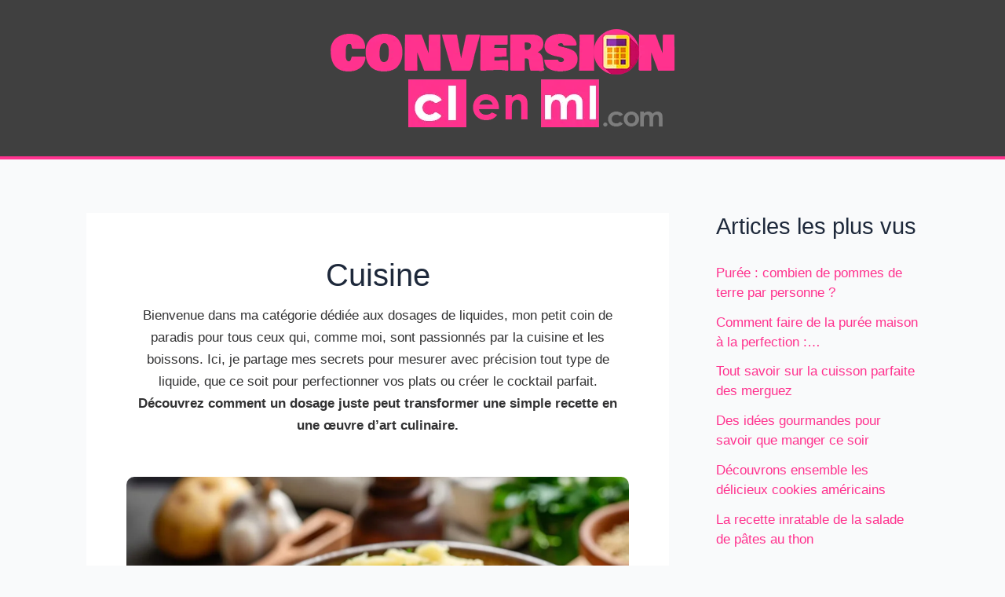

--- FILE ---
content_type: text/html; charset=UTF-8
request_url: https://www.conversionclenml.com/cuisine/
body_size: 31885
content:
<!DOCTYPE html><html lang="fr-FR"><head><script data-no-optimize="1">var litespeed_docref=sessionStorage.getItem("litespeed_docref");litespeed_docref&&(Object.defineProperty(document,"referrer",{get:function(){return litespeed_docref}}),sessionStorage.removeItem("litespeed_docref"));</script> <meta charset="UTF-8"><meta name="viewport" content="width=device-width, initial-scale=1"><link rel="profile" href="https://gmpg.org/xfn/11"><title>Tous les dosages pour la cuisine et les boissons</title><meta name="description" content="Bienvenue dans ma catégorie dédiée aux dosages de liquides, mon petit coin de paradis pour tous ceux qui, comme moi, sont passionnés par la cuisine et les boissons. Ici, je partage mes secrets pour mesurer avec précision tout type de liquide, que ce soit pour perfectionner vos plats ou créer…"><meta name="robots" content="index, follow, max-snippet:-1, max-image-preview:large, max-video-preview:-1"><link rel="canonical" href="https://www.conversionclenml.com/cuisine/"><meta property="og:url" content="https://www.conversionclenml.com/cuisine/"><meta property="og:site_name" content="Conversion CL en ML / Conversion de Centilitres en Millilitres !"><meta property="og:locale" content="fr_FR"><meta property="og:type" content="object"><meta property="og:title" content="Tous les dosages pour la cuisine et les boissons"><meta property="og:description" content="Bienvenue dans ma catégorie dédiée aux dosages de liquides, mon petit coin de paradis pour tous ceux qui, comme moi, sont passionnés par la cuisine et les boissons. Ici, je partage mes secrets pour mesurer avec précision tout type de liquide, que ce soit pour perfectionner vos plats ou créer…"><meta property="fb:pages" content=""><meta property="fb:admins" content=""><meta property="fb:app_id" content=""><meta name="twitter:card" content="summary"><meta name="twitter:site" content=""><meta name="twitter:creator" content=""><meta name="twitter:title" content="Tous les dosages pour la cuisine et les boissons"><meta name="twitter:description" content="Bienvenue dans ma catégorie dédiée aux dosages de liquides, mon petit coin de paradis pour tous ceux qui, comme moi, sont passionnés par la cuisine et les boissons. Ici, je partage mes secrets pour mesurer avec précision tout type de liquide, que ce soit pour perfectionner vos plats ou créer…"><link rel="alternate" type="application/rss+xml" title="Conversion CL en ML / Conversion de Centilitres en Millilitres ! &raquo; Flux" href="https://www.conversionclenml.com/feed/" /><link rel="alternate" type="application/rss+xml" title="Conversion CL en ML / Conversion de Centilitres en Millilitres ! &raquo; Flux des commentaires" href="https://www.conversionclenml.com/comments/feed/" /><link rel="alternate" type="application/rss+xml" title="Conversion CL en ML / Conversion de Centilitres en Millilitres ! &raquo; Flux de la catégorie Cuisine" href="https://www.conversionclenml.com/cuisine/feed/" /><style id='wp-img-auto-sizes-contain-inline-css'>img:is([sizes=auto i],[sizes^="auto," i]){contain-intrinsic-size:3000px 1500px}
/*# sourceURL=wp-img-auto-sizes-contain-inline-css */</style><style id="litespeed-ccss">body,h1,h2,html,li,p,ul{border:0;font-size:100%;font-style:inherit;font-weight:inherit;margin:0;outline:0;padding:0;vertical-align:baseline}html{-webkit-text-size-adjust:100%;-ms-text-size-adjust:100%}body{margin:0}main{display:block}a{background-color:transparent}a,a:visited{text-decoration:none}strong{font-weight:700}img{border:0}.ast-container{max-width:100%}.ast-container{margin-left:auto;margin-right:auto;padding-left:20px;padding-right:20px}.ast-row{margin-left:-20px;margin-right:-20px}.ast-grid-common-col{position:relative;min-height:1px;padding-left:20px;padding-right:20px}.ast-full-width{width:100%}h1,h2{clear:both}h1{color:#808285;font-size:2em;line-height:1.2}h2{color:#808285;font-size:1.7em;line-height:1.3}html{box-sizing:border-box}*,:after,:before{box-sizing:inherit}body{color:#808285;background:#fff;font-style:normal}ul{margin:0 0 1.5em 3em}ul{list-style:disc}strong{font-weight:700}img{height:auto;max-width:100%}a{color:#4169e1}.screen-reader-text{border:0;clip:rect(1px,1px,1px,1px);height:1px;margin:-1px;overflow:hidden;padding:0;position:absolute;width:1px;word-wrap:normal!important}body{-webkit-font-smoothing:antialiased;-moz-osx-font-smoothing:grayscale}body:not(.logged-in){position:relative}#page{position:relative}a{text-decoration:none}img{vertical-align:middle}p{margin-bottom:1.75em}body{line-height:1.85714285714286}body{background-color:#fff}#page{display:block}#primary,#secondary{width:100%}#primary{margin:4em 0}.ast-separate-container{background-color:#f5f5f5}.ast-separate-container #primary{padding:4em 0;margin:0;border:0}.ast-separate-container .site-main>.ast-row{margin-left:0;margin-right:0}.ast-separate-container .ast-article-post{background-color:#fff}.ast-separate-container .ast-article-post{border-bottom:1px solid var(--ast-border-color);margin:0;padding:5.34em 6.67em}.ast-separate-container .blog-layout-1{padding:0;border-bottom:0}@media (max-width:1200px){.ast-separate-container .ast-article-post{margin:0;padding:3.34em 2.4em}}@media (min-width:993px){.ast-separate-container #primary,.ast-separate-container.ast-right-sidebar #primary{margin:4em 0;padding:0}.ast-right-sidebar #primary{padding-right:60px}}@media (max-width:992px){.ast-separate-container #primary,.ast-separate-container.ast-right-sidebar #primary{padding-left:0;padding-right:0}.ast-right-sidebar #primary{padding-right:30px}}.header-main-layout-1 .ast-main-header-bar-alignment{margin-left:auto}.hentry{margin:0 0 1.5em}body{overflow-x:hidden}.widget-title{font-weight:400;margin-bottom:1em;line-height:1.5}.widget{margin:0 0 2.8em}.widget:last-child{margin-bottom:0}.widget ul{margin:0;list-style-type:none}.ast-builder-grid-row{display:grid;grid-template-columns:auto auto;align-items:center;grid-column-gap:20px;overflow-wrap:anywhere}.ast-builder-grid-row>.site-header-section{flex-wrap:nowrap}.ast-builder-grid-row.ast-grid-center-col-layout{grid-template-columns:1fr auto 1fr}.ast-builder-layout-element{align-items:center}.site-header-section{height:100%;min-height:0;align-items:center}.site-header-section>*{padding:0 10px}.site-header-section>div:first-child{padding-left:0}.site-header-section>div:last-child{padding-right:0}.site-header-section .ast-builder-menu{align-items:center}.ast-grid-right-center-section{justify-content:flex-start;flex-grow:1}.ast-grid-right-section{justify-content:flex-end}.ast-grid-left-center-section{justify-content:flex-end;flex-grow:1}.ast-grid-section-center{justify-content:center}.ast-grid-section-center .ast-site-identity>:first-child{text-align:center}.ast-builder-grid-row-container{display:grid;align-content:center}.site-header{z-index:99;position:relative}.main-header-bar-wrap{position:relative}.main-header-bar{background-color:#fff;border-bottom-color:var(--ast-border-color);border-bottom-style:solid}.main-header-bar{margin-left:auto;margin-right:auto}.site-branding{line-height:1;align-self:center}.main-header-bar{z-index:4;position:relative}.ast-site-identity{padding:1em 0}.ast-article-inner{width:100%;overflow-wrap:break-word}.ast-blog-featured-section{margin-bottom:1.5em}.page-title{margin-bottom:1em;font-weight:400}.ast-article-post{margin-bottom:2.5em}.blog-layout-1 .post-thumb{padding-left:0;padding-right:0;position:relative}.ast-archive-description{margin-bottom:2.5em;padding-bottom:1.3333em;border-bottom:1px solid var(--ast-border-color)}.ast-archive-description .ast-archive-title{margin-bottom:4px;font-size:40px;font-size:2.85714rem;font-weight:300}.ast-archive-description p{margin-bottom:0;font-size:20px;font-size:1.42857rem;line-height:1.65;font-weight:300}.ast-separate-container .ast-archive-description{background-color:#eee;padding-bottom:0;border-bottom:0}@media (max-width:1200px){.ast-separate-container .ast-archive-description{margin:0;padding:3.34em 2.4em}}@media (max-width:992px){.ast-separate-container .ast-archive-description{padding:2.14em}}@media (min-width:1201px){.ast-separate-container .ast-archive-description{margin:0;padding:5em 6.67em 3.33333em}}.blog-layout-1{width:100%;display:inline-block;padding-bottom:2em;vertical-align:middle;border-bottom:1px solid var(--ast-border-color)}.blog-layout-1 .post-content,.blog-layout-1 .post-thumb{padding-left:0;padding-right:0}.ast-flex{-js-display:flex;display:flex;flex-wrap:wrap}:root{--ast-post-nav-space:0;--ast-container-default-xlg-padding:3em;--ast-container-default-lg-padding:3em;--ast-container-default-slg-padding:2em;--ast-container-default-md-padding:3em;--ast-container-default-sm-padding:3em;--ast-container-default-xs-padding:2.4em;--ast-container-default-xxs-padding:1.8em;--ast-code-block-background:#eee;--ast-comment-inputs-background:#fafafa;--ast-normal-container-width:1100px;--ast-narrow-container-width:750px;--ast-blog-title-font-weight:400;--ast-blog-meta-weight:inherit;--ast-global-color-primary:var(--ast-global-color-5);--ast-global-color-secondary:var(--ast-global-color-4);--ast-global-color-alternate-background:var(--ast-global-color-7);--ast-global-color-subtle-background:var(--ast-global-color-6);--ast-bg-style-guide:#f8fafc;--ast-shadow-style-guide:0px 0px 4px 0 #00000057;--ast-global-dark-bg-style:#fff;--ast-global-dark-lfs:#fbfbfb;--ast-widget-bg-color:#fafafa;--ast-wc-container-head-bg-color:#fbfbfb;--ast-title-layout-bg:#eee;--ast-search-border-color:#e7e7e7;--ast-lifter-hover-bg:#e6e6e6;--ast-gallery-block-color:#000;--srfm-color-input-label:var(--ast-global-color-2)}html{font-size:106.25%}a{color:#ff328e}body{font-family:Arial,Helvetica,Verdana,sans-serif;font-weight:400;font-size:17px;font-size:1rem;line-height:var(--ast-body-line-height,1.65em)}h1,h2{font-family:Helvetica,Verdana,Arial,sans-serif;font-weight:400}.archive .ast-article-post .ast-article-inner{overflow:hidden}h1{font-size:40px;font-size:2.3529411764706rem;font-weight:700;font-family:Helvetica,Verdana,Arial,sans-serif;line-height:1.4em}h2{font-size:35px;font-size:2.0588235294118rem;font-weight:400;font-family:Helvetica,Verdana,Arial,sans-serif;line-height:1.3em}body,h1,h2{color:#323233}.ast-archive-title{color:var(--ast-global-color-2)}.widget-title{font-size:24px;font-size:1.4117647058824rem;color:var(--ast-global-color-2)}#secondary{font-size:17px;font-size:1rem}#secondary{margin:4em 0 2.5em;word-break:break-word;line-height:2}#secondary li{margin-bottom:.75em}#secondary li:last-child{margin-bottom:0}@media (min-width:993px){.ast-right-sidebar #secondary{padding-left:60px}}@media (max-width:993px){.ast-right-sidebar #secondary{padding-left:30px}}@media (max-width:921.9px){#ast-desktop-header{display:none}}@media (min-width:922px){#ast-mobile-header{display:none}}h2.widget-title{font-weight:400}#page{display:flex;flex-direction:column;min-height:100vh}#page .site-content{flex-grow:1}.widget{margin-bottom:1.25em}#secondary li{line-height:1.5em}#secondary h2{font-size:1.7rem}.ast-separate-container .ast-article-post{padding:3em}.ast-archive-description p{font-size:inherit;font-weight:inherit;line-height:inherit}.hentry{margin-bottom:2em}@media (min-width:1201px){.ast-separate-container .ast-article-post{padding:3em}}@media (max-width:921px){.ast-separate-container #primary,.ast-separate-container #secondary{padding:1.5em 0}#primary,#secondary{padding:1.5em 0;margin:0}}@media (max-width:921px){#secondary.secondary{padding-top:0}.ast-separate-container.ast-right-sidebar #secondary{padding-left:1em;padding-right:1em}}@media (max-width:921px){.ast-right-sidebar #primary{padding-right:0}.ast-right-sidebar #secondary{padding-left:0}}@media (min-width:922px){.ast-separate-container.ast-right-sidebar #primary{border:0}}@media (min-width:922px){.ast-right-sidebar #primary{border-right:1px solid var(--ast-border-color)}.ast-right-sidebar #secondary{border-left:1px solid var(--ast-border-color);margin-left:-1px}.ast-separate-container.ast-right-sidebar #secondary{border:0;margin-left:auto;margin-right:auto}}@media (min-width:544px){.ast-container{max-width:100%}}@media (max-width:544px){.ast-separate-container .ast-article-post,.ast-separate-container .ast-archive-description{padding:1.5em 1em}.ast-separate-container #content .ast-container{padding-left:.54em;padding-right:.54em}.ast-separate-container #secondary{padding-top:0}}.ast-separate-container{background-color:var(--ast-global-color-4);background-image:none}@media (max-width:921px){h1{font-size:30px}h2{font-size:25px}}@media (max-width:544px){h1{font-size:30px}h2{font-size:25px}}@media (max-width:921px){html{font-size:96.9%}}@media (max-width:544px){html{font-size:96.9%}}@media (min-width:922px){.ast-container{max-width:1140px}}@media (min-width:922px){.site-content .ast-container{display:flex}}@media (max-width:921px){.site-content .ast-container{flex-direction:column}}@media (min-width:922px){.archive .site-content>.ast-container{max-width:1100px}}:root{--wp--custom--ast-default-block-top-padding:3em;--wp--custom--ast-default-block-right-padding:3em;--wp--custom--ast-default-block-bottom-padding:3em;--wp--custom--ast-default-block-left-padding:3em;--wp--custom--ast-container-width:1100px;--wp--custom--ast-content-width-size:1100px;--wp--custom--ast-wide-width-size:calc(1100px + var(--wp--custom--ast-default-block-left-padding) + var(--wp--custom--ast-default-block-right-padding))}@media (max-width:921px){:root{--wp--custom--ast-default-block-top-padding:3em;--wp--custom--ast-default-block-right-padding:2em;--wp--custom--ast-default-block-bottom-padding:3em;--wp--custom--ast-default-block-left-padding:2em}}@media (max-width:544px){:root{--wp--custom--ast-default-block-top-padding:3em;--wp--custom--ast-default-block-right-padding:1.5em;--wp--custom--ast-default-block-bottom-padding:3em;--wp--custom--ast-default-block-left-padding:1.5em}}:root{--ast-global-color-0:#046bd2;--ast-global-color-1:#ff328e;--ast-global-color-2:#1e293b;--ast-global-color-3:#334155;--ast-global-color-4:#f9fafb;--ast-global-color-5:#fff;--ast-global-color-6:#e2e8f0;--ast-global-color-7:#cbd5e1;--ast-global-color-8:#94a3b8}:root{--ast-border-color:#ddd}body.archive .ast-archive-description{max-width:1100px;width:100%;text-align:center;padding-top:3em;padding-right:3em;padding-bottom:0;padding-left:3em}body.archive .ast-archive-description .ast-archive-title{font-size:40px;font-size:2.3529411764706rem}body.archive .ast-archive-description>*:not(:last-child){margin-bottom:10px}@media (max-width:921px){body.archive .ast-archive-description{text-align:left}}@media (max-width:544px){body.archive .ast-archive-description{text-align:left}}h1,h2{color:var(--ast-global-color-2)}.ast-builder-layout-element[data-section=title_tagline]{display:flex}.ast-builder-menu-1{font-family:inherit;font-weight:inherit}.ast-builder-menu-1{display:flex}@media (min-width:922px){.main-header-bar{border-bottom-width:1px}}@media (min-width:922px){#primary{width:70%}#secondary{width:30%}}.ast-separate-container .ast-article-inner{background-color:var(--ast-global-color-5);background-image:none}@media (max-width:921px){.ast-separate-container .ast-article-inner{background-color:var(--ast-global-color-5);background-image:none}}@media (max-width:544px){.ast-separate-container .ast-article-inner{background-color:var(--ast-global-color-5);background-image:none}}.ast-separate-container .ast-archive-description{background-color:var(--ast-global-color-5);background-image:none}@media (max-width:921px){.ast-separate-container .ast-archive-description{background-color:var(--ast-global-color-5);background-image:none}}@media (max-width:544px){.ast-separate-container .ast-archive-description{background-color:var(--ast-global-color-5);background-image:none}}.ast-mobile-header-wrap .ast-primary-header-bar,.ast-primary-header-bar .site-primary-header-wrap{min-height:80px}@media (min-width:922px){.ast-primary-header-bar{border-bottom-width:4px;border-bottom-color:#ff328e;border-bottom-style:solid}}.ast-primary-header-bar{background-color:#404040;background-image:none}.ast-desktop .ast-primary-header-bar.main-header-bar{padding-top:20px;padding-bottom:20px}.ast-primary-header-bar{display:block}ul{box-sizing:border-box}:root{--wp--preset--font-size--normal:16px;--wp--preset--font-size--huge:42px}.screen-reader-text{border:0;clip:rect(1px,1px,1px,1px);clip-path:inset(50%);height:1px;margin:-1px;overflow:hidden;padding:0;position:absolute;width:1px;word-wrap:normal!important}:root{--wp--preset--aspect-ratio--square:1;--wp--preset--aspect-ratio--4-3:4/3;--wp--preset--aspect-ratio--3-4:3/4;--wp--preset--aspect-ratio--3-2:3/2;--wp--preset--aspect-ratio--2-3:2/3;--wp--preset--aspect-ratio--16-9:16/9;--wp--preset--aspect-ratio--9-16:9/16;--wp--preset--color--black:#000;--wp--preset--color--cyan-bluish-gray:#abb8c3;--wp--preset--color--white:#fff;--wp--preset--color--pale-pink:#f78da7;--wp--preset--color--vivid-red:#cf2e2e;--wp--preset--color--luminous-vivid-orange:#ff6900;--wp--preset--color--luminous-vivid-amber:#fcb900;--wp--preset--color--light-green-cyan:#7bdcb5;--wp--preset--color--vivid-green-cyan:#00d084;--wp--preset--color--pale-cyan-blue:#8ed1fc;--wp--preset--color--vivid-cyan-blue:#0693e3;--wp--preset--color--vivid-purple:#9b51e0;--wp--preset--color--ast-global-color-0:var(--ast-global-color-0);--wp--preset--color--ast-global-color-1:var(--ast-global-color-1);--wp--preset--color--ast-global-color-2:var(--ast-global-color-2);--wp--preset--color--ast-global-color-3:var(--ast-global-color-3);--wp--preset--color--ast-global-color-4:var(--ast-global-color-4);--wp--preset--color--ast-global-color-5:var(--ast-global-color-5);--wp--preset--color--ast-global-color-6:var(--ast-global-color-6);--wp--preset--color--ast-global-color-7:var(--ast-global-color-7);--wp--preset--color--ast-global-color-8:var(--ast-global-color-8);--wp--preset--gradient--vivid-cyan-blue-to-vivid-purple:linear-gradient(135deg,rgba(6,147,227,1) 0%,#9b51e0 100%);--wp--preset--gradient--light-green-cyan-to-vivid-green-cyan:linear-gradient(135deg,#7adcb4 0%,#00d082 100%);--wp--preset--gradient--luminous-vivid-amber-to-luminous-vivid-orange:linear-gradient(135deg,rgba(252,185,0,1) 0%,rgba(255,105,0,1) 100%);--wp--preset--gradient--luminous-vivid-orange-to-vivid-red:linear-gradient(135deg,rgba(255,105,0,1) 0%,#cf2e2e 100%);--wp--preset--gradient--very-light-gray-to-cyan-bluish-gray:linear-gradient(135deg,#eee 0%,#a9b8c3 100%);--wp--preset--gradient--cool-to-warm-spectrum:linear-gradient(135deg,#4aeadc 0%,#9778d1 20%,#cf2aba 40%,#ee2c82 60%,#fb6962 80%,#fef84c 100%);--wp--preset--gradient--blush-light-purple:linear-gradient(135deg,#ffceec 0%,#9896f0 100%);--wp--preset--gradient--blush-bordeaux:linear-gradient(135deg,#fecda5 0%,#fe2d2d 50%,#6b003e 100%);--wp--preset--gradient--luminous-dusk:linear-gradient(135deg,#ffcb70 0%,#c751c0 50%,#4158d0 100%);--wp--preset--gradient--pale-ocean:linear-gradient(135deg,#fff5cb 0%,#b6e3d4 50%,#33a7b5 100%);--wp--preset--gradient--electric-grass:linear-gradient(135deg,#caf880 0%,#71ce7e 100%);--wp--preset--gradient--midnight:linear-gradient(135deg,#020381 0%,#2874fc 100%);--wp--preset--font-size--small:13px;--wp--preset--font-size--medium:20px;--wp--preset--font-size--large:36px;--wp--preset--font-size--x-large:42px;--wp--preset--spacing--20:.44rem;--wp--preset--spacing--30:.67rem;--wp--preset--spacing--40:1rem;--wp--preset--spacing--50:1.5rem;--wp--preset--spacing--60:2.25rem;--wp--preset--spacing--70:3.38rem;--wp--preset--spacing--80:5.06rem;--wp--preset--shadow--natural:6px 6px 9px rgba(0,0,0,.2);--wp--preset--shadow--deep:12px 12px 50px rgba(0,0,0,.4);--wp--preset--shadow--sharp:6px 6px 0px rgba(0,0,0,.2);--wp--preset--shadow--outlined:6px 6px 0px -3px rgba(255,255,255,1),6px 6px rgba(0,0,0,1);--wp--preset--shadow--crisp:6px 6px 0px rgba(0,0,0,1)}:root{--wp--style--global--content-size:var(--wp--custom--ast-content-width-size);--wp--style--global--wide-size:var(--wp--custom--ast-wide-width-size)}:where(body){margin:0}:root{--wp--style--block-gap:24px}body{padding-top:0;padding-right:0;padding-bottom:0;padding-left:0}a:where(:not(.wp-element-button)){text-decoration:none}.ast-separate-container .ast-grid-1 .blog-layout-1{padding:0}.ast-separate-container .blog-layout-1{padding:2.66666em}@media (max-width:1200px){.ast-separate-container .blog-layout-1{padding:1.5em}}@media all and (max-width:768px){#content:before{content:""}}#content:before{content:"921";position:absolute;overflow:hidden;opacity:0;visibility:hidden}@media (max-width:921px){.ast-separate-container .ast-grid-md-1 .ast-article-post{width:100%}.blog-layout-1 .post-content,.blog-layout-1 .ast-blog-featured-section{float:none}.ast-separate-container .blog-layout-1{display:block}}@media (max-width:544px){.ast-separate-container .ast-grid-sm-1 .ast-article-post{width:100%}}@media (min-width:922px){.ast-container{max-width:1140px}}@media (min-width:993px){.ast-container{max-width:1140px}}@media (min-width:1201px){.ast-container{max-width:1140px}}@media (max-width:921px){.ast-separate-container .ast-article-post{padding-top:1.5em;padding-bottom:1.5em}.ast-separate-container .ast-article-post{padding-right:2.14em;padding-left:2.14em}.ast-separate-container.ast-right-sidebar #primary,.ast-separate-container #primary{margin-top:1.5em;margin-bottom:1.5em}.ast-right-sidebar #primary,.ast-separate-container.ast-right-sidebar #primary,.ast-separate-container #primary{padding-left:0;padding-right:0}}@media (max-width:544px){.ast-separate-container .ast-article-post{padding-top:1.5em;padding-bottom:1.5em}.ast-separate-container .ast-article-post{padding-right:1em;padding-left:1em}}@media (max-width:921px){.ast-separate-container #secondary .widget{margin-bottom:1.5em}}@media (max-width:921px){.ast-separate-container #primary{padding-top:0}}@media (max-width:921px){.ast-separate-container #primary{padding-bottom:0}}#secondary .widget-title{font-weight:400;font-family:Helvetica,Verdana,Arial,sans-serif;line-height:1.23em}.attachment-large{border-radius:10px}</style><link rel="preload" data-asynced="1" data-optimized="2" as="style" onload="this.onload=null;this.rel='stylesheet'" href="https://www.conversionclenml.com/wp-content/litespeed/ucss/a6517dc26a91a12bfa420058d5c170d8.css?ver=b1f42" /><script type="litespeed/javascript">!function(a){"use strict";var b=function(b,c,d){function e(a){return h.body?a():void setTimeout(function(){e(a)})}function f(){i.addEventListener&&i.removeEventListener("load",f),i.media=d||"all"}var g,h=a.document,i=h.createElement("link");if(c)g=c;else{var j=(h.body||h.getElementsByTagName("head")[0]).childNodes;g=j[j.length-1]}var k=h.styleSheets;i.rel="stylesheet",i.href=b,i.media="only x",e(function(){g.parentNode.insertBefore(i,c?g:g.nextSibling)});var l=function(a){for(var b=i.href,c=k.length;c--;)if(k[c].href===b)return a();setTimeout(function(){l(a)})};return i.addEventListener&&i.addEventListener("load",f),i.onloadcssdefined=l,l(f),i};"undefined"!=typeof exports?exports.loadCSS=b:a.loadCSS=b}("undefined"!=typeof global?global:this);!function(a){if(a.loadCSS){var b=loadCSS.relpreload={};if(b.support=function(){try{return a.document.createElement("link").relList.supports("preload")}catch(b){return!1}},b.poly=function(){for(var b=a.document.getElementsByTagName("link"),c=0;c<b.length;c++){var d=b[c];"preload"===d.rel&&"style"===d.getAttribute("as")&&(a.loadCSS(d.href,d,d.getAttribute("media")),d.rel=null)}},!b.support()){b.poly();var c=a.setInterval(b.poly,300);a.addEventListener&&a.addEventListener("load",function(){b.poly(),a.clearInterval(c)}),a.attachEvent&&a.attachEvent("onload",function(){a.clearInterval(c)})}}}(this);</script> <style id='astra-theme-css-inline-css'>:root{--ast-post-nav-space:0;--ast-container-default-xlg-padding:3em;--ast-container-default-lg-padding:3em;--ast-container-default-slg-padding:2em;--ast-container-default-md-padding:3em;--ast-container-default-sm-padding:3em;--ast-container-default-xs-padding:2.4em;--ast-container-default-xxs-padding:1.8em;--ast-code-block-background:#EEEEEE;--ast-comment-inputs-background:#FAFAFA;--ast-normal-container-width:1100px;--ast-narrow-container-width:750px;--ast-blog-title-font-weight:normal;--ast-blog-meta-weight:inherit;--ast-global-color-primary:var(--ast-global-color-5);--ast-global-color-secondary:var(--ast-global-color-4);--ast-global-color-alternate-background:var(--ast-global-color-7);--ast-global-color-subtle-background:var(--ast-global-color-6);--ast-bg-style-guide:var( --ast-global-color-secondary,--ast-global-color-5 );--ast-shadow-style-guide:0px 0px 4px 0 #00000057;--ast-global-dark-bg-style:#fff;--ast-global-dark-lfs:#fbfbfb;--ast-widget-bg-color:#fafafa;--ast-wc-container-head-bg-color:#fbfbfb;--ast-title-layout-bg:#eeeeee;--ast-search-border-color:#e7e7e7;--ast-lifter-hover-bg:#e6e6e6;--ast-gallery-block-color:#000;--srfm-color-input-label:var(--ast-global-color-2);}html{font-size:106.25%;}a{color:#ff328e;}a:hover,a:focus{color:var(--ast-global-color-1);}body,button,input,select,textarea,.ast-button,.ast-custom-button{font-family:Arial,Helvetica,Verdana,sans-serif;font-weight:400;font-size:17px;font-size:1rem;line-height:var(--ast-body-line-height,1.65em);}blockquote{color:#000000;}h1,h2,h3,h4,h5,h6,.entry-content :where(h1,h2,h3,h4,h5,h6),.site-title,.site-title a{font-family:Helvetica,Verdana,Arial,sans-serif;font-weight:400;}.ast-site-identity .site-title a{color:var(--ast-global-color-2);}.site-title{font-size:35px;font-size:2.0588235294118rem;display:none;}.site-header .site-description{font-size:15px;font-size:0.88235294117647rem;display:none;}.entry-title{font-size:26px;font-size:1.5294117647059rem;}.archive .ast-article-post .ast-article-inner,.blog .ast-article-post .ast-article-inner,.archive .ast-article-post .ast-article-inner:hover,.blog .ast-article-post .ast-article-inner:hover{overflow:hidden;}h1,.entry-content :where(h1){font-size:40px;font-size:2.3529411764706rem;font-weight:700;font-family:Helvetica,Verdana,Arial,sans-serif;line-height:1.4em;}h2,.entry-content :where(h2){font-size:35px;font-size:2.0588235294118rem;font-weight:400;font-family:Helvetica,Verdana,Arial,sans-serif;line-height:1.3em;}h3,.entry-content :where(h3){font-size:30px;font-size:1.7647058823529rem;font-weight:400;font-family:Helvetica,Verdana,Arial,sans-serif;line-height:1.3em;}h4,.entry-content :where(h4){font-size:27px;font-size:1.5882352941176rem;line-height:1.2em;font-weight:400;font-family:Helvetica,Verdana,Arial,sans-serif;}h5,.entry-content :where(h5){font-size:25px;font-size:1.4705882352941rem;line-height:1.2em;font-weight:400;font-family:Helvetica,Verdana,Arial,sans-serif;}h6,.entry-content :where(h6){font-size:21px;font-size:1.2352941176471rem;line-height:1.25em;font-weight:400;font-family:Helvetica,Verdana,Arial,sans-serif;}::selection{background-color:#ff328e;color:#ffffff;}body,h1,h2,h3,h4,h5,h6,.entry-title a,.entry-content :where(h1,h2,h3,h4,h5,h6){color:#323233;}.tagcloud a:hover,.tagcloud a:focus,.tagcloud a.current-item{color:#ffffff;border-color:#ff328e;background-color:#ff328e;}input:focus,input[type="text"]:focus,input[type="email"]:focus,input[type="url"]:focus,input[type="password"]:focus,input[type="reset"]:focus,input[type="search"]:focus,textarea:focus{border-color:#ff328e;}input[type="radio"]:checked,input[type=reset],input[type="checkbox"]:checked,input[type="checkbox"]:hover:checked,input[type="checkbox"]:focus:checked,input[type=range]::-webkit-slider-thumb{border-color:#ff328e;background-color:#ff328e;box-shadow:none;}.site-footer a:hover + .post-count,.site-footer a:focus + .post-count{background:#ff328e;border-color:#ff328e;}.single .nav-links .nav-previous,.single .nav-links .nav-next{color:#ff328e;}.entry-meta,.entry-meta *{line-height:1.45;color:#ff328e;}.entry-meta a:not(.ast-button):hover,.entry-meta a:not(.ast-button):hover *,.entry-meta a:not(.ast-button):focus,.entry-meta a:not(.ast-button):focus *,.page-links > .page-link,.page-links .page-link:hover,.post-navigation a:hover{color:var(--ast-global-color-1);}#cat option,.secondary .calendar_wrap thead a,.secondary .calendar_wrap thead a:visited{color:#ff328e;}.secondary .calendar_wrap #today,.ast-progress-val span{background:#ff328e;}.secondary a:hover + .post-count,.secondary a:focus + .post-count{background:#ff328e;border-color:#ff328e;}.calendar_wrap #today > a{color:#ffffff;}.page-links .page-link,.single .post-navigation a{color:#ff328e;}.ast-search-menu-icon .search-form button.search-submit{padding:0 4px;}.ast-search-menu-icon form.search-form{padding-right:0;}.ast-search-menu-icon.slide-search input.search-field{width:0;}.ast-header-search .ast-search-menu-icon.ast-dropdown-active .search-form,.ast-header-search .ast-search-menu-icon.ast-dropdown-active .search-field:focus{transition:all 0.2s;}.search-form input.search-field:focus{outline:none;}.ast-archive-title{color:var(--ast-global-color-2);}.widget-title,.widget .wp-block-heading{font-size:24px;font-size:1.4117647058824rem;color:var(--ast-global-color-2);}.single .ast-author-details .author-title{color:var(--ast-global-color-1);}#secondary,#secondary button,#secondary input,#secondary select,#secondary textarea{font-size:17px;font-size:1rem;}.ast-search-menu-icon.slide-search a:focus-visible:focus-visible,.astra-search-icon:focus-visible,#close:focus-visible,a:focus-visible,.ast-menu-toggle:focus-visible,.site .skip-link:focus-visible,.wp-block-loginout input:focus-visible,.wp-block-search.wp-block-search__button-inside .wp-block-search__inside-wrapper,.ast-header-navigation-arrow:focus-visible,.ast-orders-table__row .ast-orders-table__cell:focus-visible,a#ast-apply-coupon:focus-visible,#ast-apply-coupon:focus-visible,#close:focus-visible,.button.search-submit:focus-visible,#search_submit:focus,.normal-search:focus-visible,.ast-header-account-wrap:focus-visible,.astra-cart-drawer-close:focus,.ast-single-variation:focus,.ast-button:focus,.ast-builder-button-wrap:has(.ast-custom-button-link:focus),.ast-builder-button-wrap .ast-custom-button-link:focus{outline-style:dotted;outline-color:inherit;outline-width:thin;}input:focus,input[type="text"]:focus,input[type="email"]:focus,input[type="url"]:focus,input[type="password"]:focus,input[type="reset"]:focus,input[type="search"]:focus,input[type="number"]:focus,textarea:focus,.wp-block-search__input:focus,[data-section="section-header-mobile-trigger"] .ast-button-wrap .ast-mobile-menu-trigger-minimal:focus,.ast-mobile-popup-drawer.active .menu-toggle-close:focus,#ast-scroll-top:focus,#coupon_code:focus,#ast-coupon-code:focus{border-style:dotted;border-color:inherit;border-width:thin;}input{outline:none;}.site-logo-img img{ transition:all 0.2s linear;}body .ast-oembed-container *{position:absolute;top:0;width:100%;height:100%;left:0;}body .wp-block-embed-pocket-casts .ast-oembed-container *{position:unset;}.ast-single-post-featured-section + article {margin-top: 2em;}.site-content .ast-single-post-featured-section img {width: 100%;overflow: hidden;object-fit: cover;}.site > .ast-single-related-posts-container {margin-top: 0;}@media (min-width: 922px) {.ast-desktop .ast-container--narrow {max-width: var(--ast-narrow-container-width);margin: 0 auto;}}#secondary {margin: 4em 0 2.5em;word-break: break-word;line-height: 2;}#secondary li {margin-bottom: 0.75em;}#secondary li:last-child {margin-bottom: 0;}@media (max-width: 768px) {.js_active .ast-plain-container.ast-single-post #secondary {margin-top: 1.5em;}}.ast-separate-container.ast-two-container #secondary .widget {background-color: #fff;padding: 2em;margin-bottom: 2em;}@media (min-width: 993px) {.ast-left-sidebar #secondary {padding-right: 60px;}.ast-right-sidebar #secondary {padding-left: 60px;}}@media (max-width: 993px) {.ast-right-sidebar #secondary {padding-left: 30px;}.ast-left-sidebar #secondary {padding-right: 30px;}}@media (min-width: 993px) {.ast-page-builder-template.ast-left-sidebar #secondary {padding-left: 60px;}.ast-page-builder-template.ast-right-sidebar #secondary {padding-right: 60px;}}@media (max-width: 993px) {.ast-page-builder-template.ast-right-sidebar #secondary {padding-right: 30px;}.ast-page-builder-template.ast-left-sidebar #secondary {padding-left: 30px;}}@media (max-width:921.9px){#ast-desktop-header{display:none;}}@media (min-width:922px){#ast-mobile-header{display:none;}}.wp-block-buttons.aligncenter{justify-content:center;}.wp-block-button.is-style-outline .wp-block-button__link{border-color:#ff328e;}div.wp-block-button.is-style-outline > .wp-block-button__link:not(.has-text-color),div.wp-block-button.wp-block-button__link.is-style-outline:not(.has-text-color){color:#ff328e;}.wp-block-button.is-style-outline .wp-block-button__link:hover,.wp-block-buttons .wp-block-button.is-style-outline .wp-block-button__link:focus,.wp-block-buttons .wp-block-button.is-style-outline > .wp-block-button__link:not(.has-text-color):hover,.wp-block-buttons .wp-block-button.wp-block-button__link.is-style-outline:not(.has-text-color):hover{color:#ffffff;background-color:var(--ast-global-color-1);border-color:var(--ast-global-color-1);}.post-page-numbers.current .page-link,.ast-pagination .page-numbers.current{color:#ffffff;border-color:#ff328e;background-color:#ff328e;}.wp-block-button.is-style-outline .wp-block-button__link.wp-element-button,.ast-outline-button{border-color:#ff328e;font-family:inherit;font-weight:inherit;line-height:1em;}.wp-block-buttons .wp-block-button.is-style-outline > .wp-block-button__link:not(.has-text-color),.wp-block-buttons .wp-block-button.wp-block-button__link.is-style-outline:not(.has-text-color),.ast-outline-button{color:#ff328e;}.wp-block-button.is-style-outline .wp-block-button__link:hover,.wp-block-buttons .wp-block-button.is-style-outline .wp-block-button__link:focus,.wp-block-buttons .wp-block-button.is-style-outline > .wp-block-button__link:not(.has-text-color):hover,.wp-block-buttons .wp-block-button.wp-block-button__link.is-style-outline:not(.has-text-color):hover,.ast-outline-button:hover,.ast-outline-button:focus,.wp-block-uagb-buttons-child .uagb-buttons-repeater.ast-outline-button:hover,.wp-block-uagb-buttons-child .uagb-buttons-repeater.ast-outline-button:focus{color:#ffffff;background-color:var(--ast-global-color-1);border-color:var(--ast-global-color-1);}.wp-block-button .wp-block-button__link.wp-element-button.is-style-outline:not(.has-background),.wp-block-button.is-style-outline>.wp-block-button__link.wp-element-button:not(.has-background),.ast-outline-button{background-color:transparent;}.entry-content[data-ast-blocks-layout] > figure{margin-bottom:1em;}h1.widget-title{font-weight:700;}h2.widget-title{font-weight:400;}h3.widget-title{font-weight:400;}#page{display:flex;flex-direction:column;min-height:100vh;}.ast-404-layout-1 h1.page-title{color:var(--ast-global-color-2);}.single .post-navigation a{line-height:1em;height:inherit;}.error-404 .page-sub-title{font-size:1.5rem;font-weight:inherit;}.search .site-content .content-area .search-form{margin-bottom:0;}#page .site-content{flex-grow:1;}.widget{margin-bottom:1.25em;}#secondary li{line-height:1.5em;}#secondary .wp-block-group h2{margin-bottom:0.7em;}#secondary h2{font-size:1.7rem;}.ast-separate-container .ast-article-post,.ast-separate-container .ast-article-single,.ast-separate-container .comment-respond{padding:3em;}.ast-separate-container .ast-article-single .ast-article-single{padding:0;}.ast-article-single .wp-block-post-template-is-layout-grid{padding-left:0;}.ast-separate-container .comments-title,.ast-narrow-container .comments-title{padding:1.5em 2em;}.ast-page-builder-template .comment-form-textarea,.ast-comment-formwrap .ast-grid-common-col{padding:0;}.ast-comment-formwrap{padding:0;display:inline-flex;column-gap:20px;width:100%;margin-left:0;margin-right:0;}.comments-area textarea#comment:focus,.comments-area textarea#comment:active,.comments-area .ast-comment-formwrap input[type="text"]:focus,.comments-area .ast-comment-formwrap input[type="text"]:active {box-shadow:none;outline:none;}.archive.ast-page-builder-template .entry-header{margin-top:2em;}.ast-page-builder-template .ast-comment-formwrap{width:100%;}.entry-title{margin-bottom:0.5em;}.ast-archive-description p{font-size:inherit;font-weight:inherit;line-height:inherit;}.ast-separate-container .ast-comment-list li.depth-1,.hentry{margin-bottom:2em;}@media (min-width:921px){.ast-left-sidebar.ast-page-builder-template #secondary,.archive.ast-right-sidebar.ast-page-builder-template .site-main{padding-left:20px;padding-right:20px;}}@media (max-width:544px){.ast-comment-formwrap.ast-row{column-gap:10px;display:inline-block;}#ast-commentform .ast-grid-common-col{position:relative;width:100%;}}@media (min-width:1201px){.ast-separate-container .ast-article-post,.ast-separate-container .ast-article-single,.ast-separate-container .ast-author-box,.ast-separate-container .ast-404-layout-1,.ast-separate-container .no-results{padding:3em;}}@media (max-width:921px){.ast-left-sidebar #content > .ast-container{display:flex;flex-direction:column-reverse;width:100%;}}@media (max-width:921px){#secondary.secondary{padding-top:0;}.ast-separate-container.ast-right-sidebar #secondary{padding-left:1em;padding-right:1em;}.ast-separate-container.ast-two-container #secondary{padding-left:0;padding-right:0;}.ast-page-builder-template .entry-header #secondary,.ast-page-builder-template #secondary{margin-top:1.5em;}}@media (max-width:921px){.ast-right-sidebar #primary{padding-right:0;}.ast-page-builder-template.ast-left-sidebar #secondary,.ast-page-builder-template.ast-right-sidebar #secondary{padding-right:20px;padding-left:20px;}.ast-right-sidebar #secondary,.ast-left-sidebar #primary{padding-left:0;}.ast-left-sidebar #secondary{padding-right:0;}}@media (min-width:922px){.ast-separate-container.ast-right-sidebar #primary,.ast-separate-container.ast-left-sidebar #primary{border:0;}.search-no-results.ast-separate-container #primary{margin-bottom:4em;}}@media (min-width:922px){.ast-right-sidebar #primary{border-right:1px solid var(--ast-border-color);}.ast-left-sidebar #primary{border-left:1px solid var(--ast-border-color);}.ast-right-sidebar #secondary{border-left:1px solid var(--ast-border-color);margin-left:-1px;}.ast-left-sidebar #secondary{border-right:1px solid var(--ast-border-color);margin-right:-1px;}.ast-separate-container.ast-two-container.ast-right-sidebar #secondary{padding-left:30px;padding-right:0;}.ast-separate-container.ast-two-container.ast-left-sidebar #secondary{padding-right:30px;padding-left:0;}.ast-separate-container.ast-right-sidebar #secondary,.ast-separate-container.ast-left-sidebar #secondary{border:0;margin-left:auto;margin-right:auto;}.ast-separate-container.ast-two-container #secondary .widget:last-child{margin-bottom:0;}}.elementor-widget-button .elementor-button{border-style:solid;text-decoration:none;border-top-width:0;border-right-width:0;border-left-width:0;border-bottom-width:0;}.elementor-button.elementor-size-sm,.elementor-button.elementor-size-xs,.elementor-button.elementor-size-md,.elementor-button.elementor-size-lg,.elementor-button.elementor-size-xl,.elementor-button{padding-top:15px;padding-right:30px;padding-bottom:15px;padding-left:30px;}@media (max-width:921px){.elementor-widget-button .elementor-button.elementor-size-sm,.elementor-widget-button .elementor-button.elementor-size-xs,.elementor-widget-button .elementor-button.elementor-size-md,.elementor-widget-button .elementor-button.elementor-size-lg,.elementor-widget-button .elementor-button.elementor-size-xl,.elementor-widget-button .elementor-button{padding-top:14px;padding-right:28px;padding-bottom:14px;padding-left:28px;}}@media (max-width:544px){.elementor-widget-button .elementor-button.elementor-size-sm,.elementor-widget-button .elementor-button.elementor-size-xs,.elementor-widget-button .elementor-button.elementor-size-md,.elementor-widget-button .elementor-button.elementor-size-lg,.elementor-widget-button .elementor-button.elementor-size-xl,.elementor-widget-button .elementor-button{padding-top:12px;padding-right:24px;padding-bottom:12px;padding-left:24px;}}.elementor-widget-button .elementor-button{border-color:#ff328e;background-color:#ff328e;}.elementor-widget-button .elementor-button:hover,.elementor-widget-button .elementor-button:focus{color:#ffffff;background-color:var(--ast-global-color-1);border-color:var(--ast-global-color-1);}.wp-block-button .wp-block-button__link ,.elementor-widget-button .elementor-button,.elementor-widget-button .elementor-button:visited{color:#ffffff;}.elementor-widget-button .elementor-button{line-height:1em;}.wp-block-button .wp-block-button__link:hover,.wp-block-button .wp-block-button__link:focus{color:#ffffff;background-color:var(--ast-global-color-1);border-color:var(--ast-global-color-1);}.wp-block-button .wp-block-button__link,.wp-block-search .wp-block-search__button,body .wp-block-file .wp-block-file__button{border-color:#ff328e;background-color:#ff328e;color:#ffffff;font-family:inherit;font-weight:inherit;line-height:1em;padding-top:15px;padding-right:30px;padding-bottom:15px;padding-left:30px;}@media (max-width:921px){.wp-block-button .wp-block-button__link,.wp-block-search .wp-block-search__button,body .wp-block-file .wp-block-file__button{padding-top:14px;padding-right:28px;padding-bottom:14px;padding-left:28px;}}@media (max-width:544px){.wp-block-button .wp-block-button__link,.wp-block-search .wp-block-search__button,body .wp-block-file .wp-block-file__button{padding-top:12px;padding-right:24px;padding-bottom:12px;padding-left:24px;}}.menu-toggle,button,.ast-button,.ast-custom-button,.button,input#submit,input[type="button"],input[type="submit"],input[type="reset"],form[CLASS*="wp-block-search__"].wp-block-search .wp-block-search__inside-wrapper .wp-block-search__button,body .wp-block-file .wp-block-file__button,.search .search-submit{border-style:solid;border-top-width:0;border-right-width:0;border-left-width:0;border-bottom-width:0;color:#ffffff;border-color:#ff328e;background-color:#ff328e;padding-top:15px;padding-right:30px;padding-bottom:15px;padding-left:30px;font-family:inherit;font-weight:inherit;line-height:1em;}button:focus,.menu-toggle:hover,button:hover,.ast-button:hover,.ast-custom-button:hover .button:hover,.ast-custom-button:hover ,input[type=reset]:hover,input[type=reset]:focus,input#submit:hover,input#submit:focus,input[type="button"]:hover,input[type="button"]:focus,input[type="submit"]:hover,input[type="submit"]:focus,form[CLASS*="wp-block-search__"].wp-block-search .wp-block-search__inside-wrapper .wp-block-search__button:hover,form[CLASS*="wp-block-search__"].wp-block-search .wp-block-search__inside-wrapper .wp-block-search__button:focus,body .wp-block-file .wp-block-file__button:hover,body .wp-block-file .wp-block-file__button:focus{color:#ffffff;background-color:var(--ast-global-color-1);border-color:var(--ast-global-color-1);}form[CLASS*="wp-block-search__"].wp-block-search .wp-block-search__inside-wrapper .wp-block-search__button.has-icon{padding-top:calc(15px - 3px);padding-right:calc(30px - 3px);padding-bottom:calc(15px - 3px);padding-left:calc(30px - 3px);}@media (max-width:921px){.menu-toggle,button,.ast-button,.ast-custom-button,.button,input#submit,input[type="button"],input[type="submit"],input[type="reset"],form[CLASS*="wp-block-search__"].wp-block-search .wp-block-search__inside-wrapper .wp-block-search__button,body .wp-block-file .wp-block-file__button,.search .search-submit{padding-top:14px;padding-right:28px;padding-bottom:14px;padding-left:28px;}}@media (max-width:544px){.menu-toggle,button,.ast-button,.ast-custom-button,.button,input#submit,input[type="button"],input[type="submit"],input[type="reset"],form[CLASS*="wp-block-search__"].wp-block-search .wp-block-search__inside-wrapper .wp-block-search__button,body .wp-block-file .wp-block-file__button,.search .search-submit{padding-top:12px;padding-right:24px;padding-bottom:12px;padding-left:24px;}}@media (max-width:921px){.ast-mobile-header-stack .main-header-bar .ast-search-menu-icon{display:inline-block;}.ast-header-break-point.ast-header-custom-item-outside .ast-mobile-header-stack .main-header-bar .ast-search-icon{margin:0;}.ast-comment-avatar-wrap img{max-width:2.5em;}.ast-comment-meta{padding:0 1.8888em 1.3333em;}.ast-separate-container .ast-comment-list li.depth-1{padding:1.5em 2.14em;}.ast-separate-container .comment-respond{padding:2em 2.14em;}}@media (min-width:544px){.ast-container{max-width:100%;}}@media (max-width:544px){.ast-separate-container .ast-article-post,.ast-separate-container .ast-article-single,.ast-separate-container .comments-title,.ast-separate-container .ast-archive-description{padding:1.5em 1em;}.ast-separate-container #content .ast-container{padding-left:0.54em;padding-right:0.54em;}.ast-separate-container .ast-comment-list .bypostauthor{padding:.5em;}.ast-search-menu-icon.ast-dropdown-active .search-field{width:170px;}.ast-separate-container #secondary{padding-top:0;}.ast-separate-container.ast-two-container #secondary .widget{margin-bottom:1.5em;padding-left:1em;padding-right:1em;}} #ast-mobile-header .ast-site-header-cart-li a{pointer-events:none;}.ast-separate-container{background-color:var(--ast-global-color-4);background-image:none;}@media (max-width:921px){.site-title{display:none;}.site-header .site-description{display:none;}h1,.entry-content :where(h1){font-size:30px;}h2,.entry-content :where(h2){font-size:25px;}h3,.entry-content :where(h3){font-size:20px;}}@media (max-width:544px){.site-title{display:none;}.site-header .site-description{display:none;}h1,.entry-content :where(h1){font-size:30px;}h2,.entry-content :where(h2){font-size:25px;}h3,.entry-content :where(h3){font-size:20px;}}@media (max-width:921px){html{font-size:96.9%;}}@media (max-width:544px){html{font-size:96.9%;}}@media (min-width:922px){.ast-container{max-width:1140px;}}@media (min-width:922px){.site-content .ast-container{display:flex;}}@media (max-width:921px){.site-content .ast-container{flex-direction:column;}}@media (min-width:922px){.blog .site-content > .ast-container,.archive .site-content > .ast-container,.search .site-content > .ast-container{max-width:1100px;}}@media (min-width:922px){.single-post .site-content > .ast-container{max-width:870px;}}.ast-blog-layout-6-grid .ast-blog-featured-section:before { content: ""; }.cat-links.badge a,.tags-links.badge a {padding: 4px 8px;border-radius: 3px;font-weight: 400;}.cat-links.underline a,.tags-links.underline a{text-decoration: underline;}@media (min-width:922px){.main-header-menu .sub-menu .menu-item.ast-left-align-sub-menu:hover > .sub-menu,.main-header-menu .sub-menu .menu-item.ast-left-align-sub-menu.focus > .sub-menu{margin-left:-0px;}}.footer-widget-area[data-section^="section-fb-html-"] .ast-builder-html-element{text-align:center;}.wp-block-file {display: flex;align-items: center;flex-wrap: wrap;justify-content: space-between;}.wp-block-pullquote {border: none;}.wp-block-pullquote blockquote::before {content: "\201D";font-family: "Helvetica",sans-serif;display: flex;transform: rotate( 180deg );font-size: 6rem;font-style: normal;line-height: 1;font-weight: bold;align-items: center;justify-content: center;}.has-text-align-right > blockquote::before {justify-content: flex-start;}.has-text-align-left > blockquote::before {justify-content: flex-end;}figure.wp-block-pullquote.is-style-solid-color blockquote {max-width: 100%;text-align: inherit;}:root {--wp--custom--ast-default-block-top-padding: 3em;--wp--custom--ast-default-block-right-padding: 3em;--wp--custom--ast-default-block-bottom-padding: 3em;--wp--custom--ast-default-block-left-padding: 3em;--wp--custom--ast-container-width: 1100px;--wp--custom--ast-content-width-size: 1100px;--wp--custom--ast-wide-width-size: calc(1100px + var(--wp--custom--ast-default-block-left-padding) + var(--wp--custom--ast-default-block-right-padding));}.ast-narrow-container {--wp--custom--ast-content-width-size: 750px;--wp--custom--ast-wide-width-size: 750px;}@media(max-width: 921px) {:root {--wp--custom--ast-default-block-top-padding: 3em;--wp--custom--ast-default-block-right-padding: 2em;--wp--custom--ast-default-block-bottom-padding: 3em;--wp--custom--ast-default-block-left-padding: 2em;}}@media(max-width: 544px) {:root {--wp--custom--ast-default-block-top-padding: 3em;--wp--custom--ast-default-block-right-padding: 1.5em;--wp--custom--ast-default-block-bottom-padding: 3em;--wp--custom--ast-default-block-left-padding: 1.5em;}}.entry-content > .wp-block-group,.entry-content > .wp-block-cover,.entry-content > .wp-block-columns {padding-top: var(--wp--custom--ast-default-block-top-padding);padding-right: var(--wp--custom--ast-default-block-right-padding);padding-bottom: var(--wp--custom--ast-default-block-bottom-padding);padding-left: var(--wp--custom--ast-default-block-left-padding);}.ast-plain-container.ast-no-sidebar .entry-content > .alignfull,.ast-page-builder-template .ast-no-sidebar .entry-content > .alignfull {margin-left: calc( -50vw + 50%);margin-right: calc( -50vw + 50%);max-width: 100vw;width: 100vw;}.ast-plain-container.ast-no-sidebar .entry-content .alignfull .alignfull,.ast-page-builder-template.ast-no-sidebar .entry-content .alignfull .alignfull,.ast-plain-container.ast-no-sidebar .entry-content .alignfull .alignwide,.ast-page-builder-template.ast-no-sidebar .entry-content .alignfull .alignwide,.ast-plain-container.ast-no-sidebar .entry-content .alignwide .alignfull,.ast-page-builder-template.ast-no-sidebar .entry-content .alignwide .alignfull,.ast-plain-container.ast-no-sidebar .entry-content .alignwide .alignwide,.ast-page-builder-template.ast-no-sidebar .entry-content .alignwide .alignwide,.ast-plain-container.ast-no-sidebar .entry-content .wp-block-column .alignfull,.ast-page-builder-template.ast-no-sidebar .entry-content .wp-block-column .alignfull,.ast-plain-container.ast-no-sidebar .entry-content .wp-block-column .alignwide,.ast-page-builder-template.ast-no-sidebar .entry-content .wp-block-column .alignwide {margin-left: auto;margin-right: auto;width: 100%;}[data-ast-blocks-layout] .wp-block-separator:not(.is-style-dots) {height: 0;}[data-ast-blocks-layout] .wp-block-separator {margin: 20px auto;}[data-ast-blocks-layout] .wp-block-separator:not(.is-style-wide):not(.is-style-dots) {max-width: 100px;}[data-ast-blocks-layout] .wp-block-separator.has-background {padding: 0;}.entry-content[data-ast-blocks-layout] > * {max-width: var(--wp--custom--ast-content-width-size);margin-left: auto;margin-right: auto;}.entry-content[data-ast-blocks-layout] > .alignwide {max-width: var(--wp--custom--ast-wide-width-size);}.entry-content[data-ast-blocks-layout] .alignfull {max-width: none;}.entry-content .wp-block-columns {margin-bottom: 0;}blockquote {margin: 1.5em;border-color: rgba(0,0,0,0.05);}.wp-block-quote:not(.has-text-align-right):not(.has-text-align-center) {border-left: 5px solid rgba(0,0,0,0.05);}.has-text-align-right > blockquote,blockquote.has-text-align-right {border-right: 5px solid rgba(0,0,0,0.05);}.has-text-align-left > blockquote,blockquote.has-text-align-left {border-left: 5px solid rgba(0,0,0,0.05);}.wp-block-site-tagline,.wp-block-latest-posts .read-more {margin-top: 15px;}.wp-block-loginout p label {display: block;}.wp-block-loginout p:not(.login-remember):not(.login-submit) input {width: 100%;}.wp-block-loginout input:focus {border-color: transparent;}.wp-block-loginout input:focus {outline: thin dotted;}.entry-content .wp-block-media-text .wp-block-media-text__content {padding: 0 0 0 8%;}.entry-content .wp-block-media-text.has-media-on-the-right .wp-block-media-text__content {padding: 0 8% 0 0;}.entry-content .wp-block-media-text.has-background .wp-block-media-text__content {padding: 8%;}.entry-content .wp-block-cover:not([class*="background-color"]):not(.has-text-color.has-link-color) .wp-block-cover__inner-container,.entry-content .wp-block-cover:not([class*="background-color"]) .wp-block-cover-image-text,.entry-content .wp-block-cover:not([class*="background-color"]) .wp-block-cover-text,.entry-content .wp-block-cover-image:not([class*="background-color"]) .wp-block-cover__inner-container,.entry-content .wp-block-cover-image:not([class*="background-color"]) .wp-block-cover-image-text,.entry-content .wp-block-cover-image:not([class*="background-color"]) .wp-block-cover-text {color: var(--ast-global-color-primary,var(--ast-global-color-5));}.wp-block-loginout .login-remember input {width: 1.1rem;height: 1.1rem;margin: 0 5px 4px 0;vertical-align: middle;}.wp-block-latest-posts > li > *:first-child,.wp-block-latest-posts:not(.is-grid) > li:first-child {margin-top: 0;}.entry-content > .wp-block-buttons,.entry-content > .wp-block-uagb-buttons {margin-bottom: 1.5em;}.wp-block-search__inside-wrapper .wp-block-search__input {padding: 0 10px;color: var(--ast-global-color-3);background: var(--ast-global-color-primary,var(--ast-global-color-5));border-color: var(--ast-border-color);}.wp-block-latest-posts .read-more {margin-bottom: 1.5em;}.wp-block-search__no-button .wp-block-search__inside-wrapper .wp-block-search__input {padding-top: 5px;padding-bottom: 5px;}.wp-block-latest-posts .wp-block-latest-posts__post-date,.wp-block-latest-posts .wp-block-latest-posts__post-author {font-size: 1rem;}.wp-block-latest-posts > li > *,.wp-block-latest-posts:not(.is-grid) > li {margin-top: 12px;margin-bottom: 12px;}.ast-page-builder-template .entry-content[data-ast-blocks-layout] > .alignwide:where(:not(.uagb-is-root-container):not(.spectra-is-root-container)) > * {max-width: var(--wp--custom--ast-wide-width-size);}.ast-page-builder-template .entry-content[data-ast-blocks-layout] > .inherit-container-width > *,.ast-page-builder-template .entry-content[data-ast-blocks-layout] > *:not(.wp-block-group):where(:not(.uagb-is-root-container):not(.spectra-is-root-container)) > *,.entry-content[data-ast-blocks-layout] > .wp-block-cover .wp-block-cover__inner-container {max-width: var(--wp--custom--ast-content-width-size) ;margin-left: auto;margin-right: auto;}.ast-page-builder-template .entry-content[data-ast-blocks-layout] > *,.ast-page-builder-template .entry-content[data-ast-blocks-layout] > .alignfull:where(:not(.wp-block-group):not(.uagb-is-root-container):not(.spectra-is-root-container)) > * {max-width: none;}.entry-content[data-ast-blocks-layout] .wp-block-cover:not(.alignleft):not(.alignright) {width: auto;}@media(max-width: 1200px) {.ast-separate-container .entry-content > .alignfull,.ast-separate-container .entry-content[data-ast-blocks-layout] > .alignwide,.ast-plain-container .entry-content[data-ast-blocks-layout] > .alignwide,.ast-plain-container .entry-content .alignfull {margin-left: calc(-1 * min(var(--ast-container-default-xlg-padding),20px)) ;margin-right: calc(-1 * min(var(--ast-container-default-xlg-padding),20px));}}@media(min-width: 1201px) {.ast-separate-container .entry-content > .alignfull {margin-left: calc(-1 * var(--ast-container-default-xlg-padding) );margin-right: calc(-1 * var(--ast-container-default-xlg-padding) );}.ast-separate-container .entry-content[data-ast-blocks-layout] > .alignwide,.ast-plain-container .entry-content[data-ast-blocks-layout] > .alignwide {margin-left: calc(-1 * var(--wp--custom--ast-default-block-left-padding) );margin-right: calc(-1 * var(--wp--custom--ast-default-block-right-padding) );}}@media(min-width: 921px) {.ast-separate-container .entry-content .wp-block-group.alignwide:not(.inherit-container-width) > :where(:not(.alignleft):not(.alignright)),.ast-plain-container .entry-content .wp-block-group.alignwide:not(.inherit-container-width) > :where(:not(.alignleft):not(.alignright)) {max-width: calc( var(--wp--custom--ast-content-width-size) + 80px );}.ast-plain-container.ast-right-sidebar .entry-content[data-ast-blocks-layout] .alignfull,.ast-plain-container.ast-left-sidebar .entry-content[data-ast-blocks-layout] .alignfull {margin-left: -60px;margin-right: -60px;}}@media(min-width: 544px) {.entry-content > .alignleft {margin-right: 20px;}.entry-content > .alignright {margin-left: 20px;}}@media (max-width:544px){.wp-block-columns .wp-block-column:not(:last-child){margin-bottom:20px;}.wp-block-latest-posts{margin:0;}}@media( max-width: 600px ) {.entry-content .wp-block-media-text .wp-block-media-text__content,.entry-content .wp-block-media-text.has-media-on-the-right .wp-block-media-text__content {padding: 8% 0 0;}.entry-content .wp-block-media-text.has-background .wp-block-media-text__content {padding: 8%;}}.ast-narrow-container .site-content .wp-block-uagb-image--align-full .wp-block-uagb-image__figure {max-width: 100%;margin-left: auto;margin-right: auto;}:root .has-ast-global-color-0-color{color:var(--ast-global-color-0);}:root .has-ast-global-color-0-background-color{background-color:var(--ast-global-color-0);}:root .wp-block-button .has-ast-global-color-0-color{color:var(--ast-global-color-0);}:root .wp-block-button .has-ast-global-color-0-background-color{background-color:var(--ast-global-color-0);}:root .has-ast-global-color-1-color{color:var(--ast-global-color-1);}:root .has-ast-global-color-1-background-color{background-color:var(--ast-global-color-1);}:root .wp-block-button .has-ast-global-color-1-color{color:var(--ast-global-color-1);}:root .wp-block-button .has-ast-global-color-1-background-color{background-color:var(--ast-global-color-1);}:root .has-ast-global-color-2-color{color:var(--ast-global-color-2);}:root .has-ast-global-color-2-background-color{background-color:var(--ast-global-color-2);}:root .wp-block-button .has-ast-global-color-2-color{color:var(--ast-global-color-2);}:root .wp-block-button .has-ast-global-color-2-background-color{background-color:var(--ast-global-color-2);}:root .has-ast-global-color-3-color{color:var(--ast-global-color-3);}:root .has-ast-global-color-3-background-color{background-color:var(--ast-global-color-3);}:root .wp-block-button .has-ast-global-color-3-color{color:var(--ast-global-color-3);}:root .wp-block-button .has-ast-global-color-3-background-color{background-color:var(--ast-global-color-3);}:root .has-ast-global-color-4-color{color:var(--ast-global-color-4);}:root .has-ast-global-color-4-background-color{background-color:var(--ast-global-color-4);}:root .wp-block-button .has-ast-global-color-4-color{color:var(--ast-global-color-4);}:root .wp-block-button .has-ast-global-color-4-background-color{background-color:var(--ast-global-color-4);}:root .has-ast-global-color-5-color{color:var(--ast-global-color-5);}:root .has-ast-global-color-5-background-color{background-color:var(--ast-global-color-5);}:root .wp-block-button .has-ast-global-color-5-color{color:var(--ast-global-color-5);}:root .wp-block-button .has-ast-global-color-5-background-color{background-color:var(--ast-global-color-5);}:root .has-ast-global-color-6-color{color:var(--ast-global-color-6);}:root .has-ast-global-color-6-background-color{background-color:var(--ast-global-color-6);}:root .wp-block-button .has-ast-global-color-6-color{color:var(--ast-global-color-6);}:root .wp-block-button .has-ast-global-color-6-background-color{background-color:var(--ast-global-color-6);}:root .has-ast-global-color-7-color{color:var(--ast-global-color-7);}:root .has-ast-global-color-7-background-color{background-color:var(--ast-global-color-7);}:root .wp-block-button .has-ast-global-color-7-color{color:var(--ast-global-color-7);}:root .wp-block-button .has-ast-global-color-7-background-color{background-color:var(--ast-global-color-7);}:root .has-ast-global-color-8-color{color:var(--ast-global-color-8);}:root .has-ast-global-color-8-background-color{background-color:var(--ast-global-color-8);}:root .wp-block-button .has-ast-global-color-8-color{color:var(--ast-global-color-8);}:root .wp-block-button .has-ast-global-color-8-background-color{background-color:var(--ast-global-color-8);}:root{--ast-global-color-0:#046bd2;--ast-global-color-1:#ff328e;--ast-global-color-2:#1e293b;--ast-global-color-3:#334155;--ast-global-color-4:#f9fafb;--ast-global-color-5:#FFFFFF;--ast-global-color-6:#e2e8f0;--ast-global-color-7:#cbd5e1;--ast-global-color-8:#94a3b8;}:root {--ast-border-color : #dddddd;}.ast-archive-entry-banner {-js-display: flex;display: flex;flex-direction: column;justify-content: center;text-align: center;position: relative;background: var(--ast-title-layout-bg);}.ast-archive-entry-banner[data-banner-width-type="custom"] {margin: 0 auto;width: 100%;}.ast-archive-entry-banner[data-banner-layout="layout-1"] {background: inherit;padding: 20px 0;text-align: left;}body.archive .ast-archive-description{max-width:1100px;width:100%;text-align:center;padding-top:3em;padding-right:3em;padding-bottom:0em;padding-left:3em;}body.archive .ast-archive-description .ast-archive-title,body.archive .ast-archive-description .ast-archive-title *{font-size:40px;font-size:2.3529411764706rem;}body.archive .ast-archive-description > *:not(:last-child){margin-bottom:10px;}@media (max-width:921px){body.archive .ast-archive-description{text-align:left;}}@media (max-width:544px){body.archive .ast-archive-description{text-align:left;}}.ast-breadcrumbs .trail-browse,.ast-breadcrumbs .trail-items,.ast-breadcrumbs .trail-items li{display:inline-block;margin:0;padding:0;border:none;background:inherit;text-indent:0;text-decoration:none;}.ast-breadcrumbs .trail-browse{font-size:inherit;font-style:inherit;font-weight:inherit;color:inherit;}.ast-breadcrumbs .trail-items{list-style:none;}.trail-items li::after{padding:0 0.3em;content:"\00bb";}.trail-items li:last-of-type::after{display:none;}h1,h2,h3,h4,h5,h6,.entry-content :where(h1,h2,h3,h4,h5,h6){color:var(--ast-global-color-2);}.entry-title a{color:var(--ast-global-color-2);}@media (max-width:921px){.ast-builder-grid-row-container.ast-builder-grid-row-tablet-3-firstrow .ast-builder-grid-row > *:first-child,.ast-builder-grid-row-container.ast-builder-grid-row-tablet-3-lastrow .ast-builder-grid-row > *:last-child{grid-column:1 / -1;}}@media (max-width:544px){.ast-builder-grid-row-container.ast-builder-grid-row-mobile-3-firstrow .ast-builder-grid-row > *:first-child,.ast-builder-grid-row-container.ast-builder-grid-row-mobile-3-lastrow .ast-builder-grid-row > *:last-child{grid-column:1 / -1;}}.ast-builder-layout-element[data-section="title_tagline"]{display:flex;}@media (max-width:921px){.ast-header-break-point .ast-builder-layout-element[data-section="title_tagline"]{display:flex;}}@media (max-width:544px){.ast-header-break-point .ast-builder-layout-element[data-section="title_tagline"]{display:flex;}}.ast-builder-menu-1{font-family:inherit;font-weight:inherit;}.ast-builder-menu-1 .sub-menu,.ast-builder-menu-1 .inline-on-mobile .sub-menu{border-top-width:2px;border-bottom-width:0px;border-right-width:0px;border-left-width:0px;border-color:#ff328e;border-style:solid;}.ast-builder-menu-1 .sub-menu .sub-menu{top:-2px;}.ast-builder-menu-1 .main-header-menu > .menu-item > .sub-menu,.ast-builder-menu-1 .main-header-menu > .menu-item > .astra-full-megamenu-wrapper{margin-top:0px;}.ast-desktop .ast-builder-menu-1 .main-header-menu > .menu-item > .sub-menu:before,.ast-desktop .ast-builder-menu-1 .main-header-menu > .menu-item > .astra-full-megamenu-wrapper:before{height:calc( 0px + 2px + 5px );}.ast-desktop .ast-builder-menu-1 .menu-item .sub-menu .menu-link{border-style:none;}@media (max-width:921px){.ast-header-break-point .ast-builder-menu-1 .menu-item.menu-item-has-children > .ast-menu-toggle{top:0;}.ast-builder-menu-1 .inline-on-mobile .menu-item.menu-item-has-children > .ast-menu-toggle{right:-15px;}.ast-builder-menu-1 .menu-item-has-children > .menu-link:after{content:unset;}.ast-builder-menu-1 .main-header-menu > .menu-item > .sub-menu,.ast-builder-menu-1 .main-header-menu > .menu-item > .astra-full-megamenu-wrapper{margin-top:0;}}@media (max-width:544px){.ast-header-break-point .ast-builder-menu-1 .menu-item.menu-item-has-children > .ast-menu-toggle{top:0;}.ast-builder-menu-1 .main-header-menu > .menu-item > .sub-menu,.ast-builder-menu-1 .main-header-menu > .menu-item > .astra-full-megamenu-wrapper{margin-top:0;}}.ast-builder-menu-1{display:flex;}@media (max-width:921px){.ast-header-break-point .ast-builder-menu-1{display:flex;}}@media (max-width:544px){.ast-header-break-point .ast-builder-menu-1{display:flex;}}.site-below-footer-wrap{padding-top:20px;padding-bottom:20px;}.site-below-footer-wrap[data-section="section-below-footer-builder"]{background-color:#404040;background-image:none;min-height:80px;}.site-below-footer-wrap[data-section="section-below-footer-builder"] .ast-builder-grid-row{max-width:1100px;min-height:80px;margin-left:auto;margin-right:auto;}.site-below-footer-wrap[data-section="section-below-footer-builder"] .ast-builder-grid-row,.site-below-footer-wrap[data-section="section-below-footer-builder"] .site-footer-section{align-items:center;}.site-below-footer-wrap[data-section="section-below-footer-builder"].ast-footer-row-inline .site-footer-section{display:flex;margin-bottom:0;}.ast-builder-grid-row-3-cheavy .ast-builder-grid-row{grid-template-columns:1fr 2fr 1fr;}@media (max-width:921px){.site-below-footer-wrap[data-section="section-below-footer-builder"].ast-footer-row-tablet-inline .site-footer-section{display:flex;margin-bottom:0;}.site-below-footer-wrap[data-section="section-below-footer-builder"].ast-footer-row-tablet-stack .site-footer-section{display:block;margin-bottom:10px;}.ast-builder-grid-row-container.ast-builder-grid-row-tablet-3-equal .ast-builder-grid-row{grid-template-columns:repeat( 3,1fr );}}@media (max-width:544px){.site-below-footer-wrap[data-section="section-below-footer-builder"].ast-footer-row-mobile-inline .site-footer-section{display:flex;margin-bottom:0;}.site-below-footer-wrap[data-section="section-below-footer-builder"].ast-footer-row-mobile-stack .site-footer-section{display:block;margin-bottom:10px;}.ast-builder-grid-row-container.ast-builder-grid-row-mobile-full .ast-builder-grid-row{grid-template-columns:1fr;}}.site-below-footer-wrap[data-section="section-below-footer-builder"]{padding-top:0px;padding-bottom:0px;}@media (max-width:544px){.site-below-footer-wrap[data-section="section-below-footer-builder"]{padding-top:19px;padding-bottom:10px;}}.site-below-footer-wrap[data-section="section-below-footer-builder"]{display:grid;}@media (max-width:921px){.ast-header-break-point .site-below-footer-wrap[data-section="section-below-footer-builder"]{display:grid;}}@media (max-width:544px){.ast-header-break-point .site-below-footer-wrap[data-section="section-below-footer-builder"]{display:grid;}}.ast-builder-html-element img.alignnone{display:inline-block;}.ast-builder-html-element p:first-child{margin-top:0;}.ast-builder-html-element p:last-child{margin-bottom:0;}.ast-header-break-point .main-header-bar .ast-builder-html-element{line-height:1.85714285714286;}.footer-widget-area[data-section="section-fb-html-1"] .ast-builder-html-element{color:var(--ast-global-color-5);}.footer-widget-area[data-section="section-fb-html-1"] a{color:var(--ast-global-color-5);}.footer-widget-area[data-section="section-fb-html-1"] a:hover{color:var(--ast-global-color-5);}.footer-widget-area[data-section="section-fb-html-1"]{display:block;}@media (max-width:921px){.ast-header-break-point .footer-widget-area[data-section="section-fb-html-1"]{display:block;}}@media (max-width:544px){.ast-header-break-point .footer-widget-area[data-section="section-fb-html-1"]{display:block;}}.footer-widget-area[data-section="section-fb-html-2"] .ast-builder-html-element{color:var(--ast-global-color-5);}.footer-widget-area[data-section="section-fb-html-2"] a{color:var(--ast-global-color-5);}.footer-widget-area[data-section="section-fb-html-2"] a:hover{color:var(--ast-global-color-5);}.footer-widget-area[data-section="section-fb-html-2"]{display:block;}@media (max-width:921px){.ast-header-break-point .footer-widget-area[data-section="section-fb-html-2"]{display:block;}}@media (max-width:544px){.ast-header-break-point .footer-widget-area[data-section="section-fb-html-2"]{display:block;}}.footer-widget-area[data-section="section-fb-html-1"] .ast-builder-html-element{text-align:left;}@media (max-width:921px){.footer-widget-area[data-section="section-fb-html-1"] .ast-builder-html-element{text-align:center;}}@media (max-width:544px){.footer-widget-area[data-section="section-fb-html-1"] .ast-builder-html-element{text-align:center;}}.footer-widget-area[data-section="section-fb-html-2"] .ast-builder-html-element{text-align:right;}@media (max-width:921px){.footer-widget-area[data-section="section-fb-html-2"] .ast-builder-html-element{text-align:center;}}@media (max-width:544px){.footer-widget-area[data-section="section-fb-html-2"] .ast-builder-html-element{text-align:center;}}.ast-footer-copyright{text-align:center;}.ast-footer-copyright.site-footer-focus-item {color:var(--ast-global-color-5);}@media (max-width:921px){.ast-footer-copyright{text-align:center;}}@media (max-width:544px){.ast-footer-copyright{text-align:center;}}.ast-footer-copyright.ast-builder-layout-element{display:flex;}@media (max-width:921px){.ast-header-break-point .ast-footer-copyright.ast-builder-layout-element{display:flex;}}@media (max-width:544px){.ast-header-break-point .ast-footer-copyright.ast-builder-layout-element{display:flex;}}.footer-widget-area.widget-area.site-footer-focus-item{width:auto;}.ast-footer-row-inline .footer-widget-area.widget-area.site-footer-focus-item{width:100%;}.ast-desktop .ast-mega-menu-enabled .ast-builder-menu-1 div:not( .astra-full-megamenu-wrapper) .sub-menu,.ast-builder-menu-1 .inline-on-mobile .sub-menu,.ast-desktop .ast-builder-menu-1 .astra-full-megamenu-wrapper,.ast-desktop .ast-builder-menu-1 .menu-item .sub-menu{box-shadow:0px 4px 10px -2px rgba(0,0,0,0.1);}.ast-desktop .ast-mobile-popup-drawer.active .ast-mobile-popup-inner{max-width:35%;}@media (max-width:921px){.ast-mobile-popup-drawer.active .ast-mobile-popup-inner{max-width:90%;}}@media (max-width:544px){.ast-mobile-popup-drawer.active .ast-mobile-popup-inner{max-width:90%;}}.ast-header-break-point .main-header-bar{border-bottom-width:1px;}@media (min-width:922px){.main-header-bar{border-bottom-width:1px;}}@media (min-width:922px){#primary{width:70%;}#secondary{width:30%;}}.main-header-menu .menu-item,#astra-footer-menu .menu-item,.main-header-bar .ast-masthead-custom-menu-items{-js-display:flex;display:flex;-webkit-box-pack:center;-webkit-justify-content:center;-moz-box-pack:center;-ms-flex-pack:center;justify-content:center;-webkit-box-orient:vertical;-webkit-box-direction:normal;-webkit-flex-direction:column;-moz-box-orient:vertical;-moz-box-direction:normal;-ms-flex-direction:column;flex-direction:column;}.main-header-menu > .menu-item > .menu-link,#astra-footer-menu > .menu-item > .menu-link{height:100%;-webkit-box-align:center;-webkit-align-items:center;-moz-box-align:center;-ms-flex-align:center;align-items:center;-js-display:flex;display:flex;}.ast-header-break-point .main-navigation ul .menu-item .menu-link .icon-arrow:first-of-type svg{top:.2em;margin-top:0px;margin-left:0px;width:.65em;transform:translate(0,-2px) rotateZ(270deg);}.ast-mobile-popup-content .ast-submenu-expanded > .ast-menu-toggle{transform:rotateX(180deg);overflow-y:auto;}@media (min-width:922px){.ast-builder-menu .main-navigation > ul > li:last-child a{margin-right:0;}}.ast-separate-container .ast-article-inner{background-color:var(--ast-global-color-5);background-image:none;}@media (max-width:921px){.ast-separate-container .ast-article-inner{background-color:var(--ast-global-color-5);background-image:none;}}@media (max-width:544px){.ast-separate-container .ast-article-inner{background-color:var(--ast-global-color-5);background-image:none;}}.ast-separate-container .ast-article-single:not(.ast-related-post),.ast-separate-container .error-404,.ast-separate-container .no-results,.single.ast-separate-container .site-main .ast-author-meta,.ast-separate-container .related-posts-title-wrapper,.ast-separate-container .comments-count-wrapper,.ast-box-layout.ast-plain-container .site-content,.ast-padded-layout.ast-plain-container .site-content,.ast-separate-container .ast-archive-description,.ast-separate-container .comments-area .comment-respond,.ast-separate-container .comments-area .ast-comment-list li,.ast-separate-container .comments-area .comments-title{background-color:var(--ast-global-color-5);background-image:none;}@media (max-width:921px){.ast-separate-container .ast-article-single:not(.ast-related-post),.ast-separate-container .error-404,.ast-separate-container .no-results,.single.ast-separate-container .site-main .ast-author-meta,.ast-separate-container .related-posts-title-wrapper,.ast-separate-container .comments-count-wrapper,.ast-box-layout.ast-plain-container .site-content,.ast-padded-layout.ast-plain-container .site-content,.ast-separate-container .ast-archive-description{background-color:var(--ast-global-color-5);background-image:none;}}@media (max-width:544px){.ast-separate-container .ast-article-single:not(.ast-related-post),.ast-separate-container .error-404,.ast-separate-container .no-results,.single.ast-separate-container .site-main .ast-author-meta,.ast-separate-container .related-posts-title-wrapper,.ast-separate-container .comments-count-wrapper,.ast-box-layout.ast-plain-container .site-content,.ast-padded-layout.ast-plain-container .site-content,.ast-separate-container .ast-archive-description{background-color:var(--ast-global-color-5);background-image:none;}}.ast-separate-container.ast-two-container #secondary .widget{background-color:var(--ast-global-color-5);background-image:none;}@media (max-width:921px){.ast-separate-container.ast-two-container #secondary .widget{background-color:var(--ast-global-color-5);background-image:none;}}@media (max-width:544px){.ast-separate-container.ast-two-container #secondary .widget{background-color:var(--ast-global-color-5);background-image:none;}}.ast-plain-container,.ast-page-builder-template{background-color:var(--ast-global-color-5);background-image:none;}@media (max-width:921px){.ast-plain-container,.ast-page-builder-template{background-color:var(--ast-global-color-5);background-image:none;}}@media (max-width:544px){.ast-plain-container,.ast-page-builder-template{background-color:var(--ast-global-color-5);background-image:none;}}.ast-mobile-header-wrap .ast-primary-header-bar,.ast-primary-header-bar .site-primary-header-wrap{min-height:80px;}.ast-desktop .ast-primary-header-bar .main-header-menu > .menu-item{line-height:80px;}.ast-header-break-point #masthead .ast-mobile-header-wrap .ast-primary-header-bar,.ast-header-break-point #masthead .ast-mobile-header-wrap .ast-below-header-bar,.ast-header-break-point #masthead .ast-mobile-header-wrap .ast-above-header-bar{padding-left:20px;padding-right:20px;}.ast-header-break-point .ast-primary-header-bar{border-bottom-width:4px;border-bottom-color:#ff328e;border-bottom-style:solid;}@media (min-width:922px){.ast-primary-header-bar{border-bottom-width:4px;border-bottom-color:#ff328e;border-bottom-style:solid;}}.ast-primary-header-bar{background-color:#404040;background-image:none;}.ast-desktop .ast-primary-header-bar.main-header-bar,.ast-header-break-point #masthead .ast-primary-header-bar.main-header-bar{padding-top:20px;padding-bottom:20px;}.ast-primary-header-bar{display:block;}@media (max-width:921px){.ast-header-break-point .ast-primary-header-bar{display:grid;}}@media (max-width:544px){.ast-header-break-point .ast-primary-header-bar{display:grid;}}.ast-builder-menu-mobile .main-navigation .menu-item.menu-item-has-children > .ast-menu-toggle{top:0;}.ast-builder-menu-mobile .main-navigation .menu-item-has-children > .menu-link:after{content:unset;}.ast-hfb-header .ast-builder-menu-mobile .main-header-menu,.ast-hfb-header .ast-builder-menu-mobile .main-navigation .menu-item .menu-link,.ast-hfb-header .ast-builder-menu-mobile .main-navigation .menu-item .sub-menu .menu-link{border-style:none;}.ast-builder-menu-mobile .main-navigation .menu-item.menu-item-has-children > .ast-menu-toggle{top:0;}@media (max-width:921px){.ast-builder-menu-mobile .main-navigation .menu-item.menu-item-has-children > .ast-menu-toggle{top:0;}.ast-builder-menu-mobile .main-navigation .menu-item-has-children > .menu-link:after{content:unset;}}@media (max-width:544px){.ast-builder-menu-mobile .main-navigation .menu-item.menu-item-has-children > .ast-menu-toggle{top:0;}}.ast-builder-menu-mobile .main-navigation{display:block;}@media (max-width:921px){.ast-header-break-point .ast-builder-menu-mobile .main-navigation{display:block;}}@media (max-width:544px){.ast-header-break-point .ast-builder-menu-mobile .main-navigation{display:block;}}
/*# sourceURL=astra-theme-css-inline-css */</style><style id='global-styles-inline-css'>:root{--wp--preset--aspect-ratio--square: 1;--wp--preset--aspect-ratio--4-3: 4/3;--wp--preset--aspect-ratio--3-4: 3/4;--wp--preset--aspect-ratio--3-2: 3/2;--wp--preset--aspect-ratio--2-3: 2/3;--wp--preset--aspect-ratio--16-9: 16/9;--wp--preset--aspect-ratio--9-16: 9/16;--wp--preset--color--black: #000000;--wp--preset--color--cyan-bluish-gray: #abb8c3;--wp--preset--color--white: #ffffff;--wp--preset--color--pale-pink: #f78da7;--wp--preset--color--vivid-red: #cf2e2e;--wp--preset--color--luminous-vivid-orange: #ff6900;--wp--preset--color--luminous-vivid-amber: #fcb900;--wp--preset--color--light-green-cyan: #7bdcb5;--wp--preset--color--vivid-green-cyan: #00d084;--wp--preset--color--pale-cyan-blue: #8ed1fc;--wp--preset--color--vivid-cyan-blue: #0693e3;--wp--preset--color--vivid-purple: #9b51e0;--wp--preset--color--ast-global-color-0: var(--ast-global-color-0);--wp--preset--color--ast-global-color-1: var(--ast-global-color-1);--wp--preset--color--ast-global-color-2: var(--ast-global-color-2);--wp--preset--color--ast-global-color-3: var(--ast-global-color-3);--wp--preset--color--ast-global-color-4: var(--ast-global-color-4);--wp--preset--color--ast-global-color-5: var(--ast-global-color-5);--wp--preset--color--ast-global-color-6: var(--ast-global-color-6);--wp--preset--color--ast-global-color-7: var(--ast-global-color-7);--wp--preset--color--ast-global-color-8: var(--ast-global-color-8);--wp--preset--gradient--vivid-cyan-blue-to-vivid-purple: linear-gradient(135deg,rgb(6,147,227) 0%,rgb(155,81,224) 100%);--wp--preset--gradient--light-green-cyan-to-vivid-green-cyan: linear-gradient(135deg,rgb(122,220,180) 0%,rgb(0,208,130) 100%);--wp--preset--gradient--luminous-vivid-amber-to-luminous-vivid-orange: linear-gradient(135deg,rgb(252,185,0) 0%,rgb(255,105,0) 100%);--wp--preset--gradient--luminous-vivid-orange-to-vivid-red: linear-gradient(135deg,rgb(255,105,0) 0%,rgb(207,46,46) 100%);--wp--preset--gradient--very-light-gray-to-cyan-bluish-gray: linear-gradient(135deg,rgb(238,238,238) 0%,rgb(169,184,195) 100%);--wp--preset--gradient--cool-to-warm-spectrum: linear-gradient(135deg,rgb(74,234,220) 0%,rgb(151,120,209) 20%,rgb(207,42,186) 40%,rgb(238,44,130) 60%,rgb(251,105,98) 80%,rgb(254,248,76) 100%);--wp--preset--gradient--blush-light-purple: linear-gradient(135deg,rgb(255,206,236) 0%,rgb(152,150,240) 100%);--wp--preset--gradient--blush-bordeaux: linear-gradient(135deg,rgb(254,205,165) 0%,rgb(254,45,45) 50%,rgb(107,0,62) 100%);--wp--preset--gradient--luminous-dusk: linear-gradient(135deg,rgb(255,203,112) 0%,rgb(199,81,192) 50%,rgb(65,88,208) 100%);--wp--preset--gradient--pale-ocean: linear-gradient(135deg,rgb(255,245,203) 0%,rgb(182,227,212) 50%,rgb(51,167,181) 100%);--wp--preset--gradient--electric-grass: linear-gradient(135deg,rgb(202,248,128) 0%,rgb(113,206,126) 100%);--wp--preset--gradient--midnight: linear-gradient(135deg,rgb(2,3,129) 0%,rgb(40,116,252) 100%);--wp--preset--font-size--small: 13px;--wp--preset--font-size--medium: 20px;--wp--preset--font-size--large: 36px;--wp--preset--font-size--x-large: 42px;--wp--preset--spacing--20: 0.44rem;--wp--preset--spacing--30: 0.67rem;--wp--preset--spacing--40: 1rem;--wp--preset--spacing--50: 1.5rem;--wp--preset--spacing--60: 2.25rem;--wp--preset--spacing--70: 3.38rem;--wp--preset--spacing--80: 5.06rem;--wp--preset--shadow--natural: 6px 6px 9px rgba(0, 0, 0, 0.2);--wp--preset--shadow--deep: 12px 12px 50px rgba(0, 0, 0, 0.4);--wp--preset--shadow--sharp: 6px 6px 0px rgba(0, 0, 0, 0.2);--wp--preset--shadow--outlined: 6px 6px 0px -3px rgb(255, 255, 255), 6px 6px rgb(0, 0, 0);--wp--preset--shadow--crisp: 6px 6px 0px rgb(0, 0, 0);}:root { --wp--style--global--content-size: var(--wp--custom--ast-content-width-size);--wp--style--global--wide-size: var(--wp--custom--ast-wide-width-size); }:where(body) { margin: 0; }.wp-site-blocks > .alignleft { float: left; margin-right: 2em; }.wp-site-blocks > .alignright { float: right; margin-left: 2em; }.wp-site-blocks > .aligncenter { justify-content: center; margin-left: auto; margin-right: auto; }:where(.wp-site-blocks) > * { margin-block-start: 24px; margin-block-end: 0; }:where(.wp-site-blocks) > :first-child { margin-block-start: 0; }:where(.wp-site-blocks) > :last-child { margin-block-end: 0; }:root { --wp--style--block-gap: 24px; }:root :where(.is-layout-flow) > :first-child{margin-block-start: 0;}:root :where(.is-layout-flow) > :last-child{margin-block-end: 0;}:root :where(.is-layout-flow) > *{margin-block-start: 24px;margin-block-end: 0;}:root :where(.is-layout-constrained) > :first-child{margin-block-start: 0;}:root :where(.is-layout-constrained) > :last-child{margin-block-end: 0;}:root :where(.is-layout-constrained) > *{margin-block-start: 24px;margin-block-end: 0;}:root :where(.is-layout-flex){gap: 24px;}:root :where(.is-layout-grid){gap: 24px;}.is-layout-flow > .alignleft{float: left;margin-inline-start: 0;margin-inline-end: 2em;}.is-layout-flow > .alignright{float: right;margin-inline-start: 2em;margin-inline-end: 0;}.is-layout-flow > .aligncenter{margin-left: auto !important;margin-right: auto !important;}.is-layout-constrained > .alignleft{float: left;margin-inline-start: 0;margin-inline-end: 2em;}.is-layout-constrained > .alignright{float: right;margin-inline-start: 2em;margin-inline-end: 0;}.is-layout-constrained > .aligncenter{margin-left: auto !important;margin-right: auto !important;}.is-layout-constrained > :where(:not(.alignleft):not(.alignright):not(.alignfull)){max-width: var(--wp--style--global--content-size);margin-left: auto !important;margin-right: auto !important;}.is-layout-constrained > .alignwide{max-width: var(--wp--style--global--wide-size);}body .is-layout-flex{display: flex;}.is-layout-flex{flex-wrap: wrap;align-items: center;}.is-layout-flex > :is(*, div){margin: 0;}body .is-layout-grid{display: grid;}.is-layout-grid > :is(*, div){margin: 0;}body{padding-top: 0px;padding-right: 0px;padding-bottom: 0px;padding-left: 0px;}a:where(:not(.wp-element-button)){text-decoration: none;}:root :where(.wp-element-button, .wp-block-button__link){background-color: #32373c;border-width: 0;color: #fff;font-family: inherit;font-size: inherit;font-style: inherit;font-weight: inherit;letter-spacing: inherit;line-height: inherit;padding-top: calc(0.667em + 2px);padding-right: calc(1.333em + 2px);padding-bottom: calc(0.667em + 2px);padding-left: calc(1.333em + 2px);text-decoration: none;text-transform: inherit;}.has-black-color{color: var(--wp--preset--color--black) !important;}.has-cyan-bluish-gray-color{color: var(--wp--preset--color--cyan-bluish-gray) !important;}.has-white-color{color: var(--wp--preset--color--white) !important;}.has-pale-pink-color{color: var(--wp--preset--color--pale-pink) !important;}.has-vivid-red-color{color: var(--wp--preset--color--vivid-red) !important;}.has-luminous-vivid-orange-color{color: var(--wp--preset--color--luminous-vivid-orange) !important;}.has-luminous-vivid-amber-color{color: var(--wp--preset--color--luminous-vivid-amber) !important;}.has-light-green-cyan-color{color: var(--wp--preset--color--light-green-cyan) !important;}.has-vivid-green-cyan-color{color: var(--wp--preset--color--vivid-green-cyan) !important;}.has-pale-cyan-blue-color{color: var(--wp--preset--color--pale-cyan-blue) !important;}.has-vivid-cyan-blue-color{color: var(--wp--preset--color--vivid-cyan-blue) !important;}.has-vivid-purple-color{color: var(--wp--preset--color--vivid-purple) !important;}.has-ast-global-color-0-color{color: var(--wp--preset--color--ast-global-color-0) !important;}.has-ast-global-color-1-color{color: var(--wp--preset--color--ast-global-color-1) !important;}.has-ast-global-color-2-color{color: var(--wp--preset--color--ast-global-color-2) !important;}.has-ast-global-color-3-color{color: var(--wp--preset--color--ast-global-color-3) !important;}.has-ast-global-color-4-color{color: var(--wp--preset--color--ast-global-color-4) !important;}.has-ast-global-color-5-color{color: var(--wp--preset--color--ast-global-color-5) !important;}.has-ast-global-color-6-color{color: var(--wp--preset--color--ast-global-color-6) !important;}.has-ast-global-color-7-color{color: var(--wp--preset--color--ast-global-color-7) !important;}.has-ast-global-color-8-color{color: var(--wp--preset--color--ast-global-color-8) !important;}.has-black-background-color{background-color: var(--wp--preset--color--black) !important;}.has-cyan-bluish-gray-background-color{background-color: var(--wp--preset--color--cyan-bluish-gray) !important;}.has-white-background-color{background-color: var(--wp--preset--color--white) !important;}.has-pale-pink-background-color{background-color: var(--wp--preset--color--pale-pink) !important;}.has-vivid-red-background-color{background-color: var(--wp--preset--color--vivid-red) !important;}.has-luminous-vivid-orange-background-color{background-color: var(--wp--preset--color--luminous-vivid-orange) !important;}.has-luminous-vivid-amber-background-color{background-color: var(--wp--preset--color--luminous-vivid-amber) !important;}.has-light-green-cyan-background-color{background-color: var(--wp--preset--color--light-green-cyan) !important;}.has-vivid-green-cyan-background-color{background-color: var(--wp--preset--color--vivid-green-cyan) !important;}.has-pale-cyan-blue-background-color{background-color: var(--wp--preset--color--pale-cyan-blue) !important;}.has-vivid-cyan-blue-background-color{background-color: var(--wp--preset--color--vivid-cyan-blue) !important;}.has-vivid-purple-background-color{background-color: var(--wp--preset--color--vivid-purple) !important;}.has-ast-global-color-0-background-color{background-color: var(--wp--preset--color--ast-global-color-0) !important;}.has-ast-global-color-1-background-color{background-color: var(--wp--preset--color--ast-global-color-1) !important;}.has-ast-global-color-2-background-color{background-color: var(--wp--preset--color--ast-global-color-2) !important;}.has-ast-global-color-3-background-color{background-color: var(--wp--preset--color--ast-global-color-3) !important;}.has-ast-global-color-4-background-color{background-color: var(--wp--preset--color--ast-global-color-4) !important;}.has-ast-global-color-5-background-color{background-color: var(--wp--preset--color--ast-global-color-5) !important;}.has-ast-global-color-6-background-color{background-color: var(--wp--preset--color--ast-global-color-6) !important;}.has-ast-global-color-7-background-color{background-color: var(--wp--preset--color--ast-global-color-7) !important;}.has-ast-global-color-8-background-color{background-color: var(--wp--preset--color--ast-global-color-8) !important;}.has-black-border-color{border-color: var(--wp--preset--color--black) !important;}.has-cyan-bluish-gray-border-color{border-color: var(--wp--preset--color--cyan-bluish-gray) !important;}.has-white-border-color{border-color: var(--wp--preset--color--white) !important;}.has-pale-pink-border-color{border-color: var(--wp--preset--color--pale-pink) !important;}.has-vivid-red-border-color{border-color: var(--wp--preset--color--vivid-red) !important;}.has-luminous-vivid-orange-border-color{border-color: var(--wp--preset--color--luminous-vivid-orange) !important;}.has-luminous-vivid-amber-border-color{border-color: var(--wp--preset--color--luminous-vivid-amber) !important;}.has-light-green-cyan-border-color{border-color: var(--wp--preset--color--light-green-cyan) !important;}.has-vivid-green-cyan-border-color{border-color: var(--wp--preset--color--vivid-green-cyan) !important;}.has-pale-cyan-blue-border-color{border-color: var(--wp--preset--color--pale-cyan-blue) !important;}.has-vivid-cyan-blue-border-color{border-color: var(--wp--preset--color--vivid-cyan-blue) !important;}.has-vivid-purple-border-color{border-color: var(--wp--preset--color--vivid-purple) !important;}.has-ast-global-color-0-border-color{border-color: var(--wp--preset--color--ast-global-color-0) !important;}.has-ast-global-color-1-border-color{border-color: var(--wp--preset--color--ast-global-color-1) !important;}.has-ast-global-color-2-border-color{border-color: var(--wp--preset--color--ast-global-color-2) !important;}.has-ast-global-color-3-border-color{border-color: var(--wp--preset--color--ast-global-color-3) !important;}.has-ast-global-color-4-border-color{border-color: var(--wp--preset--color--ast-global-color-4) !important;}.has-ast-global-color-5-border-color{border-color: var(--wp--preset--color--ast-global-color-5) !important;}.has-ast-global-color-6-border-color{border-color: var(--wp--preset--color--ast-global-color-6) !important;}.has-ast-global-color-7-border-color{border-color: var(--wp--preset--color--ast-global-color-7) !important;}.has-ast-global-color-8-border-color{border-color: var(--wp--preset--color--ast-global-color-8) !important;}.has-vivid-cyan-blue-to-vivid-purple-gradient-background{background: var(--wp--preset--gradient--vivid-cyan-blue-to-vivid-purple) !important;}.has-light-green-cyan-to-vivid-green-cyan-gradient-background{background: var(--wp--preset--gradient--light-green-cyan-to-vivid-green-cyan) !important;}.has-luminous-vivid-amber-to-luminous-vivid-orange-gradient-background{background: var(--wp--preset--gradient--luminous-vivid-amber-to-luminous-vivid-orange) !important;}.has-luminous-vivid-orange-to-vivid-red-gradient-background{background: var(--wp--preset--gradient--luminous-vivid-orange-to-vivid-red) !important;}.has-very-light-gray-to-cyan-bluish-gray-gradient-background{background: var(--wp--preset--gradient--very-light-gray-to-cyan-bluish-gray) !important;}.has-cool-to-warm-spectrum-gradient-background{background: var(--wp--preset--gradient--cool-to-warm-spectrum) !important;}.has-blush-light-purple-gradient-background{background: var(--wp--preset--gradient--blush-light-purple) !important;}.has-blush-bordeaux-gradient-background{background: var(--wp--preset--gradient--blush-bordeaux) !important;}.has-luminous-dusk-gradient-background{background: var(--wp--preset--gradient--luminous-dusk) !important;}.has-pale-ocean-gradient-background{background: var(--wp--preset--gradient--pale-ocean) !important;}.has-electric-grass-gradient-background{background: var(--wp--preset--gradient--electric-grass) !important;}.has-midnight-gradient-background{background: var(--wp--preset--gradient--midnight) !important;}.has-small-font-size{font-size: var(--wp--preset--font-size--small) !important;}.has-medium-font-size{font-size: var(--wp--preset--font-size--medium) !important;}.has-large-font-size{font-size: var(--wp--preset--font-size--large) !important;}.has-x-large-font-size{font-size: var(--wp--preset--font-size--x-large) !important;}
/*# sourceURL=global-styles-inline-css */</style><style id='crp-style-rounded-thumbs-inline-css'>.crp_related.crp-rounded-thumbs a {
				width: 150px;
                height: 150px;
				text-decoration: none;
			}
			.crp_related.crp-rounded-thumbs img {
				max-width: 150px;
				margin: auto;
			}
			.crp_related.crp-rounded-thumbs .crp_title {
				width: 100%;
			}
			
/*# sourceURL=crp-style-rounded-thumbs-inline-css */</style><style id='ez-toc-inline-css'>div#ez-toc-container .ez-toc-title {font-size: 120%;}div#ez-toc-container .ez-toc-title {font-weight: 500;}div#ez-toc-container ul li , div#ez-toc-container ul li a {font-size: 95%;}div#ez-toc-container ul li , div#ez-toc-container ul li a {font-weight: 500;}div#ez-toc-container nav ul ul li {font-size: 90%;}.ez-toc-box-title {font-weight: bold; margin-bottom: 10px; text-align: center; text-transform: uppercase; letter-spacing: 1px; color: #666; padding-bottom: 5px;position:absolute;top:-4%;left:5%;background-color: inherit;transition: top 0.3s ease;}.ez-toc-box-title.toc-closed {top:-25%;}
.ez-toc-container-direction {direction: ltr;}.ez-toc-counter ul{counter-reset: item ;}.ez-toc-counter nav ul li a::before {content: counters(item, '.', decimal) '. ';display: inline-block;counter-increment: item;flex-grow: 0;flex-shrink: 0;margin-right: .2em; float: left; }.ez-toc-widget-direction {direction: ltr;}.ez-toc-widget-container ul{counter-reset: item ;}.ez-toc-widget-container nav ul li a::before {content: counters(item, '.', decimal) '. ';display: inline-block;counter-increment: item;flex-grow: 0;flex-shrink: 0;margin-right: .2em; float: left; }
/*# sourceURL=ez-toc-inline-css */</style><style id='astra-addon-css-inline-css'>#content:before{content:"921";position:absolute;overflow:hidden;opacity:0;visibility:hidden;}.blog-layout-2{position:relative;}.single .ast-author-details .author-title{color:#ff328e;}.single.ast-page-builder-template .ast-single-author-box{padding:2em 20px;}.single.ast-separate-container .ast-author-meta{padding:3em;}@media (max-width:921px){.single.ast-separate-container .ast-author-meta{padding:1.5em 2.14em;}.single .ast-author-meta .post-author-avatar{margin-bottom:1em;}.ast-separate-container .ast-grid-2 .ast-article-post,.ast-separate-container .ast-grid-3 .ast-article-post,.ast-separate-container .ast-grid-4 .ast-article-post{width:100%;}.ast-separate-container .ast-grid-md-1 .ast-article-post{width:100%;}.ast-separate-container .ast-grid-md-2 .ast-article-post.ast-separate-posts,.ast-separate-container .ast-grid-md-3 .ast-article-post.ast-separate-posts,.ast-separate-container .ast-grid-md-4 .ast-article-post.ast-separate-posts{padding:0 .75em 0;}.blog-layout-1 .post-content,.blog-layout-1 .ast-blog-featured-section{float:none;}.ast-separate-container .ast-article-post.remove-featured-img-padding.has-post-thumbnail .blog-layout-1 .post-content .ast-blog-featured-section:first-child .square .posted-on{margin-top:0;}.ast-separate-container .ast-article-post.remove-featured-img-padding.has-post-thumbnail .blog-layout-1 .post-content .ast-blog-featured-section:first-child .circle .posted-on{margin-top:1em;}.ast-separate-container .ast-article-post.remove-featured-img-padding .blog-layout-1 .post-content .ast-blog-featured-section:first-child .post-thumb-img-content{margin-top:-1.5em;}.ast-separate-container .ast-article-post.remove-featured-img-padding .blog-layout-1 .post-thumb-img-content{margin-left:-2.14em;margin-right:-2.14em;}.ast-separate-container .ast-article-single.remove-featured-img-padding .single-layout-1 .entry-header .post-thumb-img-content:first-child{margin-top:-1.5em;}.ast-separate-container .ast-article-single.remove-featured-img-padding .single-layout-1 .post-thumb-img-content{margin-left:-2.14em;margin-right:-2.14em;}.ast-separate-container.ast-blog-grid-2 .ast-article-post.remove-featured-img-padding.has-post-thumbnail .blog-layout-1 .post-content .ast-blog-featured-section .square .posted-on,.ast-separate-container.ast-blog-grid-3 .ast-article-post.remove-featured-img-padding.has-post-thumbnail .blog-layout-1 .post-content .ast-blog-featured-section .square .posted-on,.ast-separate-container.ast-blog-grid-4 .ast-article-post.remove-featured-img-padding.has-post-thumbnail .blog-layout-1 .post-content .ast-blog-featured-section .square .posted-on{margin-left:-1.5em;margin-right:-1.5em;}.ast-separate-container.ast-blog-grid-2 .ast-article-post.remove-featured-img-padding.has-post-thumbnail .blog-layout-1 .post-content .ast-blog-featured-section .circle .posted-on,.ast-separate-container.ast-blog-grid-3 .ast-article-post.remove-featured-img-padding.has-post-thumbnail .blog-layout-1 .post-content .ast-blog-featured-section .circle .posted-on,.ast-separate-container.ast-blog-grid-4 .ast-article-post.remove-featured-img-padding.has-post-thumbnail .blog-layout-1 .post-content .ast-blog-featured-section .circle .posted-on{margin-left:-0.5em;margin-right:-0.5em;}.ast-separate-container.ast-blog-grid-2 .ast-article-post.remove-featured-img-padding.has-post-thumbnail .blog-layout-1 .post-content .ast-blog-featured-section:first-child .square .posted-on,.ast-separate-container.ast-blog-grid-3 .ast-article-post.remove-featured-img-padding.has-post-thumbnail .blog-layout-1 .post-content .ast-blog-featured-section:first-child .square .posted-on,.ast-separate-container.ast-blog-grid-4 .ast-article-post.remove-featured-img-padding.has-post-thumbnail .blog-layout-1 .post-content .ast-blog-featured-section:first-child .square .posted-on{margin-top:0;}.ast-separate-container.ast-blog-grid-2 .ast-article-post.remove-featured-img-padding.has-post-thumbnail .blog-layout-1 .post-content .ast-blog-featured-section:first-child .circle .posted-on,.ast-separate-container.ast-blog-grid-3 .ast-article-post.remove-featured-img-padding.has-post-thumbnail .blog-layout-1 .post-content .ast-blog-featured-section:first-child .circle .posted-on,.ast-separate-container.ast-blog-grid-4 .ast-article-post.remove-featured-img-padding.has-post-thumbnail .blog-layout-1 .post-content .ast-blog-featured-section:first-child .circle .posted-on{margin-top:1em;}.ast-separate-container.ast-blog-grid-2 .ast-article-post.remove-featured-img-padding .blog-layout-1 .post-content .ast-blog-featured-section:first-child .post-thumb-img-content,.ast-separate-container.ast-blog-grid-3 .ast-article-post.remove-featured-img-padding .blog-layout-1 .post-content .ast-blog-featured-section:first-child .post-thumb-img-content,.ast-separate-container.ast-blog-grid-4 .ast-article-post.remove-featured-img-padding .blog-layout-1 .post-content .ast-blog-featured-section:first-child .post-thumb-img-content{margin-top:-1.5em;}.ast-separate-container.ast-blog-grid-2 .ast-article-post.remove-featured-img-padding .blog-layout-1 .post-thumb-img-content,.ast-separate-container.ast-blog-grid-3 .ast-article-post.remove-featured-img-padding .blog-layout-1 .post-thumb-img-content,.ast-separate-container.ast-blog-grid-4 .ast-article-post.remove-featured-img-padding .blog-layout-1 .post-thumb-img-content{margin-left:-1.5em;margin-right:-1.5em;}.blog-layout-2{display:flex;flex-direction:column-reverse;}.ast-separate-container .blog-layout-3,.ast-separate-container .blog-layout-1{display:block;}.ast-plain-container .ast-grid-2 .ast-article-post,.ast-plain-container .ast-grid-3 .ast-article-post,.ast-plain-container .ast-grid-4 .ast-article-post,.ast-page-builder-template .ast-grid-2 .ast-article-post,.ast-page-builder-template .ast-grid-3 .ast-article-post,.ast-page-builder-template .ast-grid-4 .ast-article-post{width:100%;}.ast-separate-container .ast-blog-layout-4-grid .ast-article-post{display:flex;}}@media (max-width:921px){.ast-separate-container .ast-article-post.remove-featured-img-padding.has-post-thumbnail .blog-layout-1 .post-content .ast-blog-featured-section .square .posted-on{margin-top:0;margin-left:-2.14em;}.ast-separate-container .ast-article-post.remove-featured-img-padding.has-post-thumbnail .blog-layout-1 .post-content .ast-blog-featured-section .circle .posted-on{margin-top:0;margin-left:-1.14em;}}@media (min-width:922px){.ast-separate-container.ast-blog-grid-2 .ast-archive-description,.ast-separate-container.ast-blog-grid-3 .ast-archive-description,.ast-separate-container.ast-blog-grid-4 .ast-archive-description{margin-bottom:1.33333em;}.blog-layout-2.ast-no-thumb .post-content,.blog-layout-3.ast-no-thumb .post-content{width:calc(100% - 5.714285714em);}.blog-layout-2.ast-no-thumb.ast-no-date-box .post-content,.blog-layout-3.ast-no-thumb.ast-no-date-box .post-content{width:100%;}.ast-separate-container .ast-grid-2 .ast-article-post.ast-separate-posts,.ast-separate-container .ast-grid-3 .ast-article-post.ast-separate-posts,.ast-separate-container .ast-grid-4 .ast-article-post.ast-separate-posts{border-bottom:0;}.ast-separate-container .ast-grid-2 > .site-main > .ast-row:before,.ast-separate-container .ast-grid-2 > .site-main > .ast-row:after,.ast-separate-container .ast-grid-3 > .site-main > .ast-row:before,.ast-separate-container .ast-grid-3 > .site-main > .ast-row:after,.ast-separate-container .ast-grid-4 > .site-main > .ast-row:before,.ast-separate-container .ast-grid-4 > .site-main > .ast-row:after{flex-basis:0;width:0;}.ast-separate-container .ast-grid-2 .ast-article-post,.ast-separate-container .ast-grid-3 .ast-article-post,.ast-separate-container .ast-grid-4 .ast-article-post{display:flex;padding:0;}.ast-plain-container .ast-grid-2 > .site-main > .ast-row,.ast-plain-container .ast-grid-3 > .site-main > .ast-row,.ast-plain-container .ast-grid-4 > .site-main > .ast-row,.ast-page-builder-template .ast-grid-2 > .site-main > .ast-row,.ast-page-builder-template .ast-grid-3 > .site-main > .ast-row,.ast-page-builder-template .ast-grid-4 > .site-main > .ast-row{margin-left:-1em;margin-right:-1em;display:flex;flex-flow:row wrap;align-items:stretch;}.ast-plain-container .ast-grid-2 > .site-main > .ast-row:before,.ast-plain-container .ast-grid-2 > .site-main > .ast-row:after,.ast-plain-container .ast-grid-3 > .site-main > .ast-row:before,.ast-plain-container .ast-grid-3 > .site-main > .ast-row:after,.ast-plain-container .ast-grid-4 > .site-main > .ast-row:before,.ast-plain-container .ast-grid-4 > .site-main > .ast-row:after,.ast-page-builder-template .ast-grid-2 > .site-main > .ast-row:before,.ast-page-builder-template .ast-grid-2 > .site-main > .ast-row:after,.ast-page-builder-template .ast-grid-3 > .site-main > .ast-row:before,.ast-page-builder-template .ast-grid-3 > .site-main > .ast-row:after,.ast-page-builder-template .ast-grid-4 > .site-main > .ast-row:before,.ast-page-builder-template .ast-grid-4 > .site-main > .ast-row:after{flex-basis:0;width:0;}.ast-plain-container .ast-grid-2 .ast-article-post,.ast-plain-container .ast-grid-3 .ast-article-post,.ast-plain-container .ast-grid-4 .ast-article-post,.ast-page-builder-template .ast-grid-2 .ast-article-post,.ast-page-builder-template .ast-grid-3 .ast-article-post,.ast-page-builder-template .ast-grid-4 .ast-article-post{display:flex;}.ast-plain-container .ast-grid-2 .ast-article-post:last-child,.ast-plain-container .ast-grid-3 .ast-article-post:last-child,.ast-plain-container .ast-grid-4 .ast-article-post:last-child,.ast-page-builder-template .ast-grid-2 .ast-article-post:last-child,.ast-page-builder-template .ast-grid-3 .ast-article-post:last-child,.ast-page-builder-template .ast-grid-4 .ast-article-post:last-child{margin-bottom:1.5em;}.ast-separate-container .ast-grid-2 > .site-main > .ast-row,.ast-separate-container .ast-grid-3 > .site-main > .ast-row,.ast-separate-container .ast-grid-4 > .site-main > .ast-row{margin-left:0;margin-right:0;display:flex;flex-flow:row wrap;align-items:stretch;}.single .ast-author-meta .ast-author-details{display:flex;align-items:center;}.post-author-bio .author-title{margin-bottom:10px;}}@media (min-width:922px){.single .post-author-avatar,.single .post-author-bio{float:left;clear:right;}.single .ast-author-meta .post-author-avatar{margin-right:1.33333em;}.single .ast-author-meta .about-author-title-wrapper,.single .ast-author-meta .post-author-bio{text-align:left;}.blog-layout-2 .post-content{padding-right:2em;}.blog-layout-2.ast-no-date-box.ast-no-thumb .post-content{padding-right:0;}.blog-layout-3 .post-content{padding-left:2em;}.blog-layout-3.ast-no-date-box.ast-no-thumb .post-content{padding-left:0;}.ast-separate-container .ast-grid-2 .ast-article-post.ast-separate-posts:nth-child(2n+0),.ast-separate-container .ast-grid-2 .ast-article-post.ast-separate-posts:nth-child(2n+1),.ast-separate-container .ast-grid-3 .ast-article-post.ast-separate-posts:nth-child(2n+0),.ast-separate-container .ast-grid-3 .ast-article-post.ast-separate-posts:nth-child(2n+1),.ast-separate-container .ast-grid-4 .ast-article-post.ast-separate-posts:nth-child(2n+0),.ast-separate-container .ast-grid-4 .ast-article-post.ast-separate-posts:nth-child(2n+1){padding:0 1em 0;}}@media (max-width:544px){.ast-separate-container .ast-grid-sm-1 .ast-article-post{width:100%;}.ast-separate-container .ast-grid-sm-2 .ast-article-post.ast-separate-posts,.ast-separate-container .ast-grid-sm-3 .ast-article-post.ast-separate-posts,.ast-separate-container .ast-grid-sm-4 .ast-article-post.ast-separate-posts{padding:0 .5em 0;}.ast-separate-container .ast-grid-sm-1 .ast-article-post.ast-separate-posts{padding:0;}.ast-separate-container .ast-article-post.remove-featured-img-padding.has-post-thumbnail .blog-layout-1 .post-content .ast-blog-featured-section:first-child .circle .posted-on{margin-top:0.5em;}.ast-separate-container .ast-article-post.remove-featured-img-padding .blog-layout-1 .post-thumb-img-content,.ast-separate-container .ast-article-single.remove-featured-img-padding .single-layout-1 .post-thumb-img-content,.ast-separate-container.ast-blog-grid-2 .ast-article-post.remove-featured-img-padding.has-post-thumbnail .blog-layout-1 .post-content .ast-blog-featured-section .square .posted-on,.ast-separate-container.ast-blog-grid-3 .ast-article-post.remove-featured-img-padding.has-post-thumbnail .blog-layout-1 .post-content .ast-blog-featured-section .square .posted-on,.ast-separate-container.ast-blog-grid-4 .ast-article-post.remove-featured-img-padding.has-post-thumbnail .blog-layout-1 .post-content .ast-blog-featured-section .square .posted-on{margin-left:-1em;margin-right:-1em;}.ast-separate-container.ast-blog-grid-2 .ast-article-post.remove-featured-img-padding.has-post-thumbnail .blog-layout-1 .post-content .ast-blog-featured-section .circle .posted-on,.ast-separate-container.ast-blog-grid-3 .ast-article-post.remove-featured-img-padding.has-post-thumbnail .blog-layout-1 .post-content .ast-blog-featured-section .circle .posted-on,.ast-separate-container.ast-blog-grid-4 .ast-article-post.remove-featured-img-padding.has-post-thumbnail .blog-layout-1 .post-content .ast-blog-featured-section .circle .posted-on{margin-left:-0.5em;margin-right:-0.5em;}.ast-separate-container.ast-blog-grid-2 .ast-article-post.remove-featured-img-padding.has-post-thumbnail .blog-layout-1 .post-content .ast-blog-featured-section:first-child .circle .posted-on,.ast-separate-container.ast-blog-grid-3 .ast-article-post.remove-featured-img-padding.has-post-thumbnail .blog-layout-1 .post-content .ast-blog-featured-section:first-child .circle .posted-on,.ast-separate-container.ast-blog-grid-4 .ast-article-post.remove-featured-img-padding.has-post-thumbnail .blog-layout-1 .post-content .ast-blog-featured-section:first-child .circle .posted-on{margin-top:0.5em;}.ast-separate-container.ast-blog-grid-2 .ast-article-post.remove-featured-img-padding .blog-layout-1 .post-content .ast-blog-featured-section:first-child .post-thumb-img-content,.ast-separate-container.ast-blog-grid-3 .ast-article-post.remove-featured-img-padding .blog-layout-1 .post-content .ast-blog-featured-section:first-child .post-thumb-img-content,.ast-separate-container.ast-blog-grid-4 .ast-article-post.remove-featured-img-padding .blog-layout-1 .post-content .ast-blog-featured-section:first-child .post-thumb-img-content{margin-top:-1.33333em;}.ast-separate-container.ast-blog-grid-2 .ast-article-post.remove-featured-img-padding .blog-layout-1 .post-thumb-img-content,.ast-separate-container.ast-blog-grid-3 .ast-article-post.remove-featured-img-padding .blog-layout-1 .post-thumb-img-content,.ast-separate-container.ast-blog-grid-4 .ast-article-post.remove-featured-img-padding .blog-layout-1 .post-thumb-img-content{margin-left:-1em;margin-right:-1em;}.ast-separate-container .ast-grid-2 .ast-article-post .blog-layout-1,.ast-separate-container .ast-grid-2 .ast-article-post .blog-layout-2,.ast-separate-container .ast-grid-2 .ast-article-post .blog-layout-3{padding:1.33333em 1em;}.ast-separate-container .ast-grid-3 .ast-article-post .blog-layout-1,.ast-separate-container .ast-grid-4 .ast-article-post .blog-layout-1{padding:1.33333em 1em;}.single.ast-separate-container .ast-author-meta{padding:1.5em 1em;}}@media (max-width:544px){.ast-separate-container .ast-article-post.remove-featured-img-padding.has-post-thumbnail .blog-layout-1 .post-content .ast-blog-featured-section .square .posted-on{margin-left:-1em;}.ast-separate-container .ast-article-post.remove-featured-img-padding.has-post-thumbnail .blog-layout-1 .post-content .ast-blog-featured-section .circle .posted-on{margin-left:-0.5em;}}@media (min-width:922px){.ast-hide-display-device-desktop{display:none;}[class^="astra-advanced-hook-"] .wp-block-query .wp-block-post-template .wp-block-post{width:100%;}}@media (min-width:545px) and (max-width:921px){.ast-hide-display-device-tablet{display:none;}}@media (max-width:544px){.ast-hide-display-device-mobile{display:none;}}{box-shadow:0px 6px 15px -2px rgba(16,24,40,0.05);}.ast-article-post .ast-date-meta .posted-on,.ast-article-post .ast-date-meta .posted-on *{background:#ff328e;color:#ffffff;}.ast-article-post .ast-date-meta .posted-on .date-month,.ast-article-post .ast-date-meta .posted-on .date-year{color:#ffffff;}.ast-loader > div{background-color:#ff328e;}.ast-page-builder-template .ast-archive-description{margin-bottom:2em;}.ast-load-more {cursor: pointer;display: none;border: 2px solid var(--ast-border-color);transition: all 0.2s linear;color: #000;}.ast-load-more.active {display: inline-block;padding: 0 1.5em;line-height: 3em;}.ast-load-more.no-more:hover {border-color: var(--ast-border-color);color: #000;}.ast-load-more.no-more:hover {background-color: inherit;}@media (min-width:922px){.ast-container{max-width:1140px;}}@media (min-width:993px){.ast-container{max-width:1140px;}}@media (min-width:1201px){.ast-container{max-width:1140px;}}.ast-separate-container .comments-title,.ast-narrow-container .comments-title{padding-bottom:0;}@media (max-width:921px){.ast-separate-container .ast-article-post,.ast-separate-container .ast-article-single,.ast-separate-container .ast-comment-list li.depth-1,.ast-separate-container .comment-respond .ast-separate-container .ast-related-posts-wrap,.single.ast-separate-container .ast-author-details{padding-top:1.5em;padding-bottom:1.5em;}.ast-separate-container .ast-article-post,.ast-separate-container .ast-article-single,.ast-separate-container .comments-count-wrapper,.ast-separate-container .ast-comment-list li.depth-1,.ast-separate-container .comment-respond,.ast-separate-container .related-posts-title-wrapper,.ast-separate-container .related-posts-title-wrapper .single.ast-separate-container .about-author-title-wrapper,.ast-separate-container .ast-related-posts-wrap,.single.ast-separate-container .ast-author-details,.ast-separate-container .ast-single-related-posts-container{padding-right:2.14em;padding-left:2.14em;}.ast-narrow-container .ast-article-post,.ast-narrow-container .ast-article-single,.ast-narrow-container .ast-comment-list li.depth-1,.ast-narrow-container .comment-respond,.ast-narrow-container .ast-related-posts-wrap,.ast-narrow-container .ast-single-related-posts-container,.single.ast-narrow-container .ast-author-details{padding-top:1.5em;padding-bottom:1.5em;}.ast-narrow-container .ast-article-post,.ast-narrow-container .ast-article-single,.ast-narrow-container .comments-count-wrapper,.ast-narrow-container .ast-comment-list li.depth-1,.ast-narrow-container .comment-respond,.ast-narrow-container .related-posts-title-wrapper,.ast-narrow-container .related-posts-title-wrapper,.single.ast-narrow-container .about-author-title-wrapper,.ast-narrow-container .ast-related-posts-wrap,.ast-narrow-container .ast-single-related-posts-container,.single.ast-narrow-container .ast-author-details{padding-right:2.14em;padding-left:2.14em;}.ast-separate-container.ast-right-sidebar #primary,.ast-separate-container.ast-left-sidebar #primary,.ast-separate-container #primary,.ast-plain-container #primary,.ast-narrow-container #primary{margin-top:1.5em;margin-bottom:1.5em;}.ast-left-sidebar #primary,.ast-right-sidebar #primary,.ast-separate-container.ast-right-sidebar #primary,.ast-separate-container.ast-left-sidebar #primary,.ast-separate-container #primary,.ast-narrow-container #primary{padding-left:0em;padding-right:0em;}.ast-no-sidebar.ast-separate-container .entry-content .alignfull,.ast-no-sidebar.ast-narrow-container .entry-content .alignfull{margin-right:-2.14em;margin-left:-2.14em;}.ast-separate-container .comments-title,.ast-narrow-container .comments-title{padding-bottom:0;}}@media (max-width:544px){.ast-separate-container .ast-article-post,.ast-separate-container .ast-article-single,.ast-separate-container .ast-comment-list li.depth-1,.ast-separate-container .comment-respond,.ast-separate-container .ast-related-posts-wrap,.single.ast-separate-container .ast-author-details{padding-top:1.5em;padding-bottom:1.5em;}.ast-narrow-container .ast-article-post,.ast-narrow-container .ast-article-single,.ast-narrow-container .ast-comment-list li.depth-1,.ast-narrow-container .comment-respond,.ast-narrow-container .ast-related-posts-wrap,.ast-narrow-container .ast-single-related-posts-container,.single.ast-narrow-container .ast-author-details{padding-top:1.5em;padding-bottom:1.5em;}.ast-separate-container .ast-article-post,.ast-separate-container .ast-article-single,.ast-separate-container .comments-count-wrapper,.ast-separate-container .ast-comment-list li.depth-1,.ast-separate-container .comment-respond,.ast-separate-container .related-posts-title-wrapper,.ast-separate-container .related-posts-title-wrapper,.single.ast-separate-container .about-author-title-wrapper,.ast-separate-container .ast-related-posts-wrap,.single.ast-separate-container .ast-author-details{padding-right:1em;padding-left:1em;}.ast-narrow-container .ast-article-post,.ast-narrow-container .ast-article-single,.ast-narrow-container .comments-count-wrapper,.ast-narrow-container .ast-comment-list li.depth-1,.ast-narrow-container .comment-respond,.ast-narrow-container .related-posts-title-wrapper,.ast-narrow-container .related-posts-title-wrapper,.single.ast-narrow-container .about-author-title-wrapper,.ast-narrow-container .ast-related-posts-wrap,.ast-narrow-container .ast-single-related-posts-container,.single.ast-narrow-container .ast-author-details{padding-right:1em;padding-left:1em;}.ast-no-sidebar.ast-separate-container .entry-content .alignfull,.ast-no-sidebar.ast-narrow-container .entry-content .alignfull{margin-right:-1em;margin-left:-1em;}.ast-separate-container .comments-title,.ast-narrow-container .comments-title{padding-bottom:0;}}.ast-header-break-point .main-header-bar .main-header-bar-navigation .menu-item-has-children > .ast-menu-toggle{top:0px;right:calc( 20px - 0.907em );}.ast-flyout-menu-enable.ast-header-break-point .main-header-bar .main-header-bar-navigation .main-header-menu > .menu-item-has-children > .ast-menu-toggle{right:calc( 20px - 0.907em );}@media (max-width:544px){.ast-header-break-point .header-main-layout-2 .site-branding,.ast-header-break-point .ast-mobile-header-stack .ast-mobile-menu-buttons{padding-bottom:0px;}}@media (max-width:921px){.ast-separate-container.ast-two-container #secondary .widget,.ast-separate-container #secondary .widget{margin-bottom:1.5em;}}@media (max-width:921px){.ast-separate-container #primary,.ast-narrow-container #primary{padding-top:0px;}}@media (max-width:921px){.ast-separate-container #primary,.ast-narrow-container #primary{padding-bottom:0px;}}.ast-builder-menu-1 .main-header-menu.submenu-with-border .astra-megamenu,.ast-builder-menu-1 .main-header-menu.submenu-with-border .astra-full-megamenu-wrapper{border-top-width:2px;border-bottom-width:0px;border-right-width:0px;border-left-width:0px;border-style:solid;}@media (max-width:921px){.ast-header-break-point .ast-builder-menu-1 .main-header-menu .sub-menu > .menu-item > .menu-link{padding-top:0px;padding-bottom:0px;padding-left:30px;padding-right:20px;}.ast-header-break-point .ast-builder-menu-1 .sub-menu .menu-item.menu-item-has-children > .ast-menu-toggle{top:0px;right:calc( 20px - 0.907em );}}@media (max-width:544px){.ast-header-break-point .ast-builder-menu-1 .sub-menu .menu-item.menu-item-has-children > .ast-menu-toggle{top:0px;}}.site-title,.site-title a{font-weight:400;font-family:Helvetica,Verdana,Arial,sans-serif;line-height:1.23em;}.widget-area.secondary .sidebar-main .wp-block-heading,#secondary .widget-title{font-weight:400;font-family:Helvetica,Verdana,Arial,sans-serif;line-height:1.23em;}.blog .entry-title,.blog .entry-title a,.archive .entry-title,.archive .entry-title a,.search .entry-title,.search .entry-title a{font-family:Helvetica,Verdana,Arial,sans-serif;font-weight:400;line-height:1.23em;}h4.widget-title{font-weight:400;}h5.widget-title{font-weight:400;}h6.widget-title{font-weight:400;}.ast-hfb-header.ast-desktop .ast-builder-menu-1 .main-header-menu .menu-item.menu-item-heading > .menu-link{font-weight:700;}.ast-desktop .ast-mm-widget-content .ast-mm-widget-item{padding:0;}.ast-header-break-point .menu-text + .icon-arrow,.ast-desktop .menu-link > .icon-arrow:first-child,.ast-header-break-point .main-header-menu > .menu-item > .menu-link .icon-arrow,.ast-header-break-point .astra-mm-highlight-label + .icon-arrow{display:none;}
/*# sourceURL=astra-addon-css-inline-css */</style> <script id="astra-flexibility-js-after" type="litespeed/javascript">typeof flexibility!=="undefined"&&flexibility(document.documentElement)</script> <script type="litespeed/javascript" data-src="https://www.conversionclenml.com/wp-includes/js/jquery/jquery.min.js" id="jquery-core-js"></script> <link rel="https://api.w.org/" href="https://www.conversionclenml.com/wp-json/" /><link rel="alternate" title="JSON" type="application/json" href="https://www.conversionclenml.com/wp-json/wp/v2/categories/51" /><link rel="icon" href="https://www.conversionclenml.com/wp-content/uploads/2024/02/cropped-Sans-titre-32x32.png" sizes="32x32" /><link rel="icon" href="https://www.conversionclenml.com/wp-content/uploads/2024/02/cropped-Sans-titre-192x192.png" sizes="192x192" /><link rel="apple-touch-icon" href="https://www.conversionclenml.com/wp-content/uploads/2024/02/cropped-Sans-titre-180x180.png" /><meta name="msapplication-TileImage" content="https://www.conversionclenml.com/wp-content/uploads/2024/02/cropped-Sans-titre-270x270.png" /><style id="wp-custom-css">.custom-comment-title {
    margin-bottom: 0em !important;
}

.ast-related-posts-title {
    margin-bottom: 0em !important;
}

.single .entry-header .post-thumb  img {
	border-radius: 10px;
}

.attachment-large {
	border-radius: 10px;
}

.ast-separate-container .ast-article-single:not(.ast-related-post), .ast-separate-container .comments-area .comment-respond, .ast-separate-container .comments-area .ast-comment-list li, .ast-separate-container .ast-woocommerce-container, .ast-separate-container .error-404, .ast-separate-container .no-results, .single.ast-separate-container .site-main .ast-author-meta, .ast-separate-container .related-posts-title-wrapper, .ast-separate-container.ast-two-container #secondary .widget, .ast-separate-container .comments-count-wrapper, .ast-box-layout.ast-plain-container .site-content, .ast-padded-layout.ast-plain-container .site-content, .ast-separate-container .comments-area .comments-title, .ast-narrow-container .site-content  {
	border-radius: 10px;
};

header.entry-header:not(.related-entry-header) > :not(:last-child) {
	margin-bottom: 15px;
	font-size: 40px;
	font-weight: 600;
}</style> <script type="litespeed/javascript" data-src="https://cache.consentframework.com/js/pa/31631/c/EUKSy/stub"></script> <script type="litespeed/javascript" data-src="https://choices.consentframework.com/js/pa/31631/c/EUKSy/cmp"></script> <script type="litespeed/javascript" data-src="https://pagead2.googlesyndication.com/pagead/js/adsbygoogle.js?client=ca-pub-3978535599641722"
     crossorigin="anonymous"></script></head><body data-rsssl=1 itemtype='https://schema.org/Blog' itemscope='itemscope' class="archive category category-cuisine category-51 wp-custom-logo wp-embed-responsive wp-theme-astra wp-child-theme-astra-child ast-desktop ast-separate-container ast-right-sidebar astra-4.12.0 ast-inherit-site-logo-transparent ast-hfb-header ast-blog-grid-1 ast-blog-layout-1 ast-pagination-default ast-full-width-layout astra-addon-4.12.0"> <script type="litespeed/javascript">window.pushMST_config={"vapidPK":"BD5CEnpfsKjPKgnBk600tFoNHpjEFeW-QbwBxp9hFe_topZNpIS1Gwifr75wJB-q-E54B-WejoPL_wp_FeKhSV4","enableOverlay":!0,"swPath":"/sw.js","i18n":{}};var pushmasterTag=document.createElement('script');pushmasterTag.src="https://cdn.pushmaster-cdn.xyz/scripts/publishers/67ab65b201d37742ed33a60f/SDK.js";pushmasterTag.setAttribute('defer','');var firstScriptTag=document.getElementsByTagName('script')[0];firstScriptTag.parentNode.insertBefore(pushmasterTag,firstScriptTag)</script> <a
class="skip-link screen-reader-text"
href="#content">
Aller au contenu</a><div
class="hfeed site" id="page"><header
class="site-header header-main-layout-1 ast-primary-menu-enabled ast-hide-custom-menu-mobile ast-builder-menu-toggle-icon ast-mobile-header-inline" id="masthead" itemtype="https://schema.org/WPHeader" itemscope="itemscope" itemid="#masthead"		><div id="ast-desktop-header" data-toggle-type="dropdown"><div class="ast-main-header-wrap main-header-bar-wrap "><div class="ast-primary-header-bar ast-primary-header main-header-bar site-header-focus-item" data-section="section-primary-header-builder"><div class="site-primary-header-wrap ast-builder-grid-row-container site-header-focus-item ast-container" data-section="section-primary-header-builder"><div class="ast-builder-grid-row ast-builder-grid-row-has-sides ast-grid-center-col-layout"><div class="site-header-primary-section-left site-header-section ast-flex site-header-section-left"><div class="site-header-primary-section-left-center site-header-section ast-flex ast-grid-left-center-section"></div></div><div class="site-header-primary-section-center site-header-section ast-flex ast-grid-section-center"><div class="ast-builder-layout-element ast-flex site-header-focus-item" data-section="title_tagline"><div
class="site-branding ast-site-identity" itemtype="https://schema.org/Organization" itemscope="itemscope"				>
<span class="site-logo-img"><a href="https://www.conversionclenml.com/" class="custom-logo-link" rel="home"><img data-lazyloaded="1" src="[data-uri]" width="439" height="125" data-src="https://www.conversionclenml.com/wp-content/uploads/2024/02/cropped-cropped-logo.png.webp" class="custom-logo" alt="conversion cl en ml" decoding="async" fetchpriority="high" data-srcset="https://www.conversionclenml.com/wp-content/uploads/2024/02/cropped-cropped-logo.png.webp 439w, https://www.conversionclenml.com/wp-content/uploads/2024/02/cropped-cropped-logo-300x85.png.webp 300w, https://www.conversionclenml.com/wp-content/uploads/2024/02/cropped-cropped-logo-150x43.png.webp 150w" data-sizes="(max-width: 439px) 100vw, 439px" /></a></span></div></div></div><div class="site-header-primary-section-right site-header-section ast-flex ast-grid-right-section"><div class="site-header-primary-section-right-center site-header-section ast-flex ast-grid-right-center-section"></div><div class="ast-builder-menu-1 ast-builder-menu ast-flex ast-builder-menu-1-focus-item ast-builder-layout-element site-header-focus-item" data-section="section-hb-menu-1"><div class="ast-main-header-bar-alignment"></div></div></div></div></div></div></div></div><div id="ast-mobile-header" class="ast-mobile-header-wrap " data-type="dropdown"><div class="ast-main-header-wrap main-header-bar-wrap" ><div class="ast-primary-header-bar ast-primary-header main-header-bar site-primary-header-wrap site-header-focus-item ast-builder-grid-row-layout-default ast-builder-grid-row-tablet-layout-default ast-builder-grid-row-mobile-layout-default" data-section="section-primary-header-builder"><div class="ast-builder-grid-row ast-builder-grid-row-has-sides ast-builder-grid-row-no-center"><div class="site-header-primary-section-left site-header-section ast-flex site-header-section-left"><div class="ast-builder-layout-element ast-flex site-header-focus-item" data-section="title_tagline"><div
class="site-branding ast-site-identity" itemtype="https://schema.org/Organization" itemscope="itemscope"				>
<span class="site-logo-img"><a href="https://www.conversionclenml.com/" class="custom-logo-link" rel="home"><img data-lazyloaded="1" src="[data-uri]" width="439" height="125" data-src="https://www.conversionclenml.com/wp-content/uploads/2024/02/cropped-cropped-logo.png.webp" class="custom-logo" alt="conversion cl en ml" decoding="async" data-srcset="https://www.conversionclenml.com/wp-content/uploads/2024/02/cropped-cropped-logo.png.webp 439w, https://www.conversionclenml.com/wp-content/uploads/2024/02/cropped-cropped-logo-300x85.png.webp 300w, https://www.conversionclenml.com/wp-content/uploads/2024/02/cropped-cropped-logo-150x43.png.webp 150w" data-sizes="(max-width: 439px) 100vw, 439px" /></a></span></div></div></div><div class="site-header-primary-section-right site-header-section ast-flex ast-grid-right-section"></div></div></div></div></div></header><div id="content" class="site-content"><div class="ast-container"><div id="primary" class="content-area primary ast-grid-1 ast-grid-md-1 ast-grid-sm-1"><section class="ast-archive-description"><h1 class="page-title ast-archive-title">Cuisine</h1><p>Bienvenue dans ma catégorie dédiée aux dosages de liquides, mon petit coin de paradis pour tous ceux qui, comme moi, sont passionnés par la cuisine et les boissons. Ici, je partage mes secrets pour mesurer avec précision tout type de liquide, que ce soit pour perfectionner vos plats ou créer le cocktail parfait. <strong>Découvrez comment un dosage juste peut transformer une simple recette en une œuvre d&rsquo;art culinaire.</strong></p></section><main id="main" class="site-main"><div class="ast-row"><article
class="post-1012 post type-post status-publish format-standard has-post-thumbnail hentry category-cuisine ast-grid-common-col ast-full-width ast-article-post ast-width-md-12 ast-archive-post" id="post-1012" itemtype="https://schema.org/CreativeWork" itemscope="itemscope"><div class="ast-post-format- blog-layout-1 ast-article-inner ast-no-date-box"><div class="post-content ast-grid-common-col" ><div class="ast-blog-featured-section post-thumb ast-blog-single-element"><div class="post-thumb-img-content post-thumb"><a href="https://www.conversionclenml.com/cuisine/puree-maison/" aria-label="Lire : Comment faire de la purée maison à la perfection : une recette irrésistiblement simple et délicieuse" ><img data-lazyloaded="1" src="[data-uri]" width="1024" height="683" data-src="https://www.conversionclenml.com/wp-content/uploads/2024/03/comment-faire-de-la-puree-maison-a-la-perfection-3A-une-recette-irresistiblement-simple-et-delicieuse-1024x683.jpg.webp" class="attachment-large size-large wp-post-image" alt="Comment faire de la purée maison à la perfection : une recette irrésistiblement simple et délicieuse" itemprop="image" decoding="async" data-srcset="https://www.conversionclenml.com/wp-content/uploads/2024/03/comment-faire-de-la-puree-maison-a-la-perfection-3A-une-recette-irresistiblement-simple-et-delicieuse-1024x683.jpg.webp 1024w, https://www.conversionclenml.com/wp-content/uploads/2024/03/comment-faire-de-la-puree-maison-a-la-perfection-3A-une-recette-irresistiblement-simple-et-delicieuse-300x200.jpg.webp 300w, https://www.conversionclenml.com/wp-content/uploads/2024/03/comment-faire-de-la-puree-maison-a-la-perfection-3A-une-recette-irresistiblement-simple-et-delicieuse-150x100.jpg.webp 150w, https://www.conversionclenml.com/wp-content/uploads/2024/03/comment-faire-de-la-puree-maison-a-la-perfection-3A-une-recette-irresistiblement-simple-et-delicieuse-768x512.jpg.webp 768w, https://www.conversionclenml.com/wp-content/uploads/2024/03/comment-faire-de-la-puree-maison-a-la-perfection-3A-une-recette-irresistiblement-simple-et-delicieuse.jpg.webp 1344w" data-sizes="(max-width: 1024px) 100vw, 1024px" /></a></div></div><h2 class="entry-title ast-blog-single-element" itemprop="headline"><a href="https://www.conversionclenml.com/cuisine/puree-maison/" rel="bookmark">Comment faire de la purée maison à la perfection : une recette irrésistiblement simple et délicieuse</a></h2><header class="entry-header ast-blog-single-element ast-blog-meta-container"><div class="entry-meta"><span class="posted-on"><span class="published" itemprop="datePublished"> 7 mars 2024 </span></span> / <span class="ast-reading-time">3 minutes de lecture</span></div></header><div class="ast-excerpt-container ast-blog-single-element"><p>La purée, ce classique indétrônable de nos tables familiales françaises ! Sa simplicité est trompeuse, car en moins de 30 minutes et avec peu d’éléments, vous pouvez obtenir un mets à la texture parfaite. Vous vous demandez peut-être comment réussir une purée maison digne d’un repas de fête ? Je suis là pour vous emmener [&hellip;]</p></div><div class="entry-content clear"
itemprop="text"		></div></div></div></article><article
class="post-1011 post type-post status-publish format-standard has-post-thumbnail hentry category-cuisine ast-grid-common-col ast-full-width ast-article-post ast-width-md-12 ast-archive-post" id="post-1011" itemtype="https://schema.org/CreativeWork" itemscope="itemscope"><div class="ast-post-format- blog-layout-1 ast-article-inner ast-no-date-box"><div class="post-content ast-grid-common-col" ><div class="ast-blog-featured-section post-thumb ast-blog-single-element"><div class="post-thumb-img-content post-thumb"><a href="https://www.conversionclenml.com/cuisine/des-idees-gourmandes-pour-savoir-que-manger-ce-soir/" aria-label="Lire : Des idées gourmandes pour savoir que manger ce soir" ><img data-lazyloaded="1" src="[data-uri]" width="1024" height="683" data-src="https://www.conversionclenml.com/wp-content/uploads/2024/03/des-idees-gourmandes-pour-savoir-que-manger-ce-soir-1024x683.jpg.webp" class="attachment-large size-large wp-post-image" alt="Des idées gourmandes pour savoir que manger ce soir" itemprop="image" decoding="async" data-srcset="https://www.conversionclenml.com/wp-content/uploads/2024/03/des-idees-gourmandes-pour-savoir-que-manger-ce-soir-1024x683.jpg.webp 1024w, https://www.conversionclenml.com/wp-content/uploads/2024/03/des-idees-gourmandes-pour-savoir-que-manger-ce-soir-300x200.jpg.webp 300w, https://www.conversionclenml.com/wp-content/uploads/2024/03/des-idees-gourmandes-pour-savoir-que-manger-ce-soir-150x100.jpg.webp 150w, https://www.conversionclenml.com/wp-content/uploads/2024/03/des-idees-gourmandes-pour-savoir-que-manger-ce-soir-768x512.jpg.webp 768w, https://www.conversionclenml.com/wp-content/uploads/2024/03/des-idees-gourmandes-pour-savoir-que-manger-ce-soir.jpg.webp 1344w" data-sizes="(max-width: 1024px) 100vw, 1024px" /></a></div></div><h2 class="entry-title ast-blog-single-element" itemprop="headline"><a href="https://www.conversionclenml.com/cuisine/des-idees-gourmandes-pour-savoir-que-manger-ce-soir/" rel="bookmark">Des idées gourmandes pour savoir que manger ce soir</a></h2><header class="entry-header ast-blog-single-element ast-blog-meta-container"><div class="entry-meta"><span class="posted-on"><span class="published" itemprop="datePublished"> 7 mars 2024 </span></span> / <span class="ast-reading-time">3 minutes de lecture</span></div></header><div class="ast-excerpt-container ast-blog-single-element"><p>Quand vient l&rsquo;heure de quitter le bureau, une chose nous tracasse souvent : quel repas préparer ce soir ? Pas de panique, je suis là pour vous souffler mes astuces et conseils afin de concocter des repas à la fois simples, rapides et bourrés de saveurs. Prêts pour une soirée culinaire des plus réussies ?</p></div><div class="entry-content clear"
itemprop="text"		></div></div></div></article><article
class="post-1010 post type-post status-publish format-standard has-post-thumbnail hentry category-cuisine ast-grid-common-col ast-full-width ast-article-post ast-width-md-12 ast-archive-post" id="post-1010" itemtype="https://schema.org/CreativeWork" itemscope="itemscope"><div class="ast-post-format- blog-layout-1 ast-article-inner ast-no-date-box"><div class="post-content ast-grid-common-col" ><div class="ast-blog-featured-section post-thumb ast-blog-single-element"><div class="post-thumb-img-content post-thumb"><a href="https://www.conversionclenml.com/cuisine/les-courgettes-dans-tous-leurs-etats-idees-recettes-et-astuces-gourmandes/" aria-label="Lire : Les courgettes dans tous leurs états : idées recettes et astuces gourmandes" ><img data-lazyloaded="1" src="[data-uri]" width="1024" height="683" data-src="https://www.conversionclenml.com/wp-content/uploads/2024/03/les-courgettes-dans-tous-leurs-etats-3A-idees-recettes-et-astuces-gourmandes-1024x683.jpg.webp" class="attachment-large size-large wp-post-image" alt="Les courgettes dans tous leurs états : idées recettes et astuces gourmandes" itemprop="image" decoding="async" data-srcset="https://www.conversionclenml.com/wp-content/uploads/2024/03/les-courgettes-dans-tous-leurs-etats-3A-idees-recettes-et-astuces-gourmandes-1024x683.jpg.webp 1024w, https://www.conversionclenml.com/wp-content/uploads/2024/03/les-courgettes-dans-tous-leurs-etats-3A-idees-recettes-et-astuces-gourmandes-300x200.jpg.webp 300w, https://www.conversionclenml.com/wp-content/uploads/2024/03/les-courgettes-dans-tous-leurs-etats-3A-idees-recettes-et-astuces-gourmandes-150x100.jpg.webp 150w, https://www.conversionclenml.com/wp-content/uploads/2024/03/les-courgettes-dans-tous-leurs-etats-3A-idees-recettes-et-astuces-gourmandes-768x512.jpg.webp 768w, https://www.conversionclenml.com/wp-content/uploads/2024/03/les-courgettes-dans-tous-leurs-etats-3A-idees-recettes-et-astuces-gourmandes.jpg.webp 1344w" data-sizes="(max-width: 1024px) 100vw, 1024px" /></a></div></div><h2 class="entry-title ast-blog-single-element" itemprop="headline"><a href="https://www.conversionclenml.com/cuisine/les-courgettes-dans-tous-leurs-etats-idees-recettes-et-astuces-gourmandes/" rel="bookmark">Les courgettes dans tous leurs états : idées recettes et astuces gourmandes</a></h2><header class="entry-header ast-blog-single-element ast-blog-meta-container"><div class="entry-meta"><span class="posted-on"><span class="published" itemprop="datePublished"> 7 mars 2024 </span></span> / <span class="ast-reading-time">3 minutes de lecture</span></div></header><div class="ast-excerpt-container ast-blog-single-element"><p>Ah, les courgettes ! Ces merveilles estivales figurent parmi mes légumes favoris. Gorgées d&rsquo;eau, source de fibres, de vitamines et de minéraux, elles s&rsquo;imposent comme les stars polyvalentes de la cuisine. Dans cet article, je vous livre mes astuces pour donner aux courgettes une place de choix dans vos assiettes, de manière créative et savoureuse.</p></div><div class="entry-content clear"
itemprop="text"		></div></div></div></article><article
class="post-1008 post type-post status-publish format-standard has-post-thumbnail hentry category-cuisine ast-grid-common-col ast-full-width ast-article-post ast-width-md-12 ast-archive-post" id="post-1008" itemtype="https://schema.org/CreativeWork" itemscope="itemscope"><div class="ast-post-format- blog-layout-1 ast-article-inner ast-no-date-box"><div class="post-content ast-grid-common-col" ><div class="ast-blog-featured-section post-thumb ast-blog-single-element"><div class="post-thumb-img-content post-thumb"><a href="https://www.conversionclenml.com/cuisine/les-secrets-de-la-poire-belle-helene-reveles/" aria-label="Lire : Les secrets de la Poire Belle Hélène révélés" ><img data-lazyloaded="1" src="[data-uri]" width="1024" height="683" data-src="https://www.conversionclenml.com/wp-content/uploads/2024/03/les-secrets-de-la-poire-belle-helene-reveles-1024x683.jpg.webp" class="attachment-large size-large wp-post-image" alt="Les secrets de la Poire Belle Hélène révélés" itemprop="image" decoding="async" loading="lazy" data-srcset="https://www.conversionclenml.com/wp-content/uploads/2024/03/les-secrets-de-la-poire-belle-helene-reveles-1024x683.jpg.webp 1024w, https://www.conversionclenml.com/wp-content/uploads/2024/03/les-secrets-de-la-poire-belle-helene-reveles-300x200.jpg.webp 300w, https://www.conversionclenml.com/wp-content/uploads/2024/03/les-secrets-de-la-poire-belle-helene-reveles-150x100.jpg.webp 150w, https://www.conversionclenml.com/wp-content/uploads/2024/03/les-secrets-de-la-poire-belle-helene-reveles-768x512.jpg.webp 768w, https://www.conversionclenml.com/wp-content/uploads/2024/03/les-secrets-de-la-poire-belle-helene-reveles.jpg.webp 1344w" data-sizes="auto, (max-width: 1024px) 100vw, 1024px" /></a></div></div><h2 class="entry-title ast-blog-single-element" itemprop="headline"><a href="https://www.conversionclenml.com/cuisine/les-secrets-de-la-poire-belle-helene-reveles/" rel="bookmark">Les secrets de la Poire Belle Hélène révélés</a></h2><header class="entry-header ast-blog-single-element ast-blog-meta-container"><div class="entry-meta"><span class="posted-on"><span class="published" itemprop="datePublished"> 7 mars 2024 </span></span> / <span class="ast-reading-time">3 minutes de lecture</span></div></header><div class="ast-excerpt-container ast-blog-single-element"><p>Ah, le plaisir d’un succulent dessert ! Pour ceux qui ont déjà savouré une poire Belle Hélène, aucun doute : c’est un des musts de la gourmandise. Et vous savez quoi ? Il y a tout un monde de petits secrets et d&rsquo;histoires délicieuses derrière cette exquise recette française ! Alors, laissez-moi vous embarquer à</p></div><div class="entry-content clear"
itemprop="text"		></div></div></div></article><article
class="post-1009 post type-post status-publish format-standard has-post-thumbnail hentry category-cuisine ast-grid-common-col ast-full-width ast-article-post ast-width-md-12 ast-archive-post" id="post-1009" itemtype="https://schema.org/CreativeWork" itemscope="itemscope"><div class="ast-post-format- blog-layout-1 ast-article-inner ast-no-date-box"><div class="post-content ast-grid-common-col" ><div class="ast-blog-featured-section post-thumb ast-blog-single-element"><div class="post-thumb-img-content post-thumb"><a href="https://www.conversionclenml.com/cuisine/la-recette-du-couscous-royal-a-decouvrir-absolument/" aria-label="Lire : La recette du couscous royal à découvrir absolument" ><img data-lazyloaded="1" src="[data-uri]" width="1024" height="683" data-src="https://www.conversionclenml.com/wp-content/uploads/2024/03/la-recette-du-couscous-royal-a-decouvrir-absolument-1024x683.jpg.webp" class="attachment-large size-large wp-post-image" alt="La recette du couscous royal à découvrir absolument" itemprop="image" decoding="async" loading="lazy" data-srcset="https://www.conversionclenml.com/wp-content/uploads/2024/03/la-recette-du-couscous-royal-a-decouvrir-absolument-1024x683.jpg.webp 1024w, https://www.conversionclenml.com/wp-content/uploads/2024/03/la-recette-du-couscous-royal-a-decouvrir-absolument-300x200.jpg.webp 300w, https://www.conversionclenml.com/wp-content/uploads/2024/03/la-recette-du-couscous-royal-a-decouvrir-absolument-150x100.jpg.webp 150w, https://www.conversionclenml.com/wp-content/uploads/2024/03/la-recette-du-couscous-royal-a-decouvrir-absolument-768x512.jpg.webp 768w, https://www.conversionclenml.com/wp-content/uploads/2024/03/la-recette-du-couscous-royal-a-decouvrir-absolument.jpg.webp 1344w" data-sizes="auto, (max-width: 1024px) 100vw, 1024px" /></a></div></div><h2 class="entry-title ast-blog-single-element" itemprop="headline"><a href="https://www.conversionclenml.com/cuisine/la-recette-du-couscous-royal-a-decouvrir-absolument/" rel="bookmark">La recette du couscous royal à découvrir absolument</a></h2><header class="entry-header ast-blog-single-element ast-blog-meta-container"><div class="entry-meta"><span class="posted-on"><span class="published" itemprop="datePublished"> 7 mars 2024 </span></span> / <span class="ast-reading-time">3 minutes de lecture</span></div></header><div class="ast-excerpt-container ast-blog-single-element"><p>Aujourd&rsquo;hui, je vous embarque pour un délicieux voyage culinaire au cœur de l’Afrique du Nord avec un plat qui a su conquérir mon estomac : le couscous royal ! Pour tous ceux qui aiment se réunir autour d’un bon repas sans pour autant passer des heures aux fourneaux, vous allez adorer. Avec sa combinaison gagnante</p></div><div class="entry-content clear"
itemprop="text"		></div></div></div></article><article
class="post-1006 post type-post status-publish format-standard has-post-thumbnail hentry category-cuisine ast-grid-common-col ast-full-width ast-article-post ast-width-md-12 ast-archive-post" id="post-1006" itemtype="https://schema.org/CreativeWork" itemscope="itemscope"><div class="ast-post-format- blog-layout-1 ast-article-inner ast-no-date-box"><div class="post-content ast-grid-common-col" ><div class="ast-blog-featured-section post-thumb ast-blog-single-element"><div class="post-thumb-img-content post-thumb"><a href="https://www.conversionclenml.com/cuisine/decouvrons-ensemble-les-delicieux-cookies-americains/" aria-label="Lire : Découvrons ensemble les délicieux cookies américains" ><img data-lazyloaded="1" src="[data-uri]" width="1024" height="683" data-src="https://www.conversionclenml.com/wp-content/uploads/2024/03/decouvrons-ensemble-les-delicieux-cookies-americains-1024x683.jpg.webp" class="attachment-large size-large wp-post-image" alt="Découvrons ensemble les délicieux cookies américains" itemprop="image" decoding="async" loading="lazy" data-srcset="https://www.conversionclenml.com/wp-content/uploads/2024/03/decouvrons-ensemble-les-delicieux-cookies-americains-1024x683.jpg.webp 1024w, https://www.conversionclenml.com/wp-content/uploads/2024/03/decouvrons-ensemble-les-delicieux-cookies-americains-300x200.jpg.webp 300w, https://www.conversionclenml.com/wp-content/uploads/2024/03/decouvrons-ensemble-les-delicieux-cookies-americains-150x100.jpg.webp 150w, https://www.conversionclenml.com/wp-content/uploads/2024/03/decouvrons-ensemble-les-delicieux-cookies-americains-768x512.jpg.webp 768w, https://www.conversionclenml.com/wp-content/uploads/2024/03/decouvrons-ensemble-les-delicieux-cookies-americains.jpg.webp 1344w" data-sizes="auto, (max-width: 1024px) 100vw, 1024px" /></a></div></div><h2 class="entry-title ast-blog-single-element" itemprop="headline"><a href="https://www.conversionclenml.com/cuisine/decouvrons-ensemble-les-delicieux-cookies-americains/" rel="bookmark">Découvrons ensemble les délicieux cookies américains</a></h2><header class="entry-header ast-blog-single-element ast-blog-meta-container"><div class="entry-meta"><span class="posted-on"><span class="published" itemprop="datePublished"> 7 mars 2024 </span></span> / <span class="ast-reading-time">3 minutes de lecture</span></div></header><div class="ast-excerpt-container ast-blog-single-element"><p>Si vous voulez mettre la main à la pâte pour réaliser de délicieux cookies américains, vous avez frappé à la bonne porte ! Ah, les cookies américains… Ces petits bijoux de la pâtisserie nous viennent tout droit des États-Unis et ont su charmer nos papilles avec leur texture crousti-fondante absolument divine. Allons, c&rsquo;est parti pour</p></div><div class="entry-content clear"
itemprop="text"		></div></div></div></article><article
class="post-1033 post type-post status-publish format-standard has-post-thumbnail hentry category-cuisine ast-grid-common-col ast-full-width ast-article-post ast-width-md-12 ast-archive-post" id="post-1033" itemtype="https://schema.org/CreativeWork" itemscope="itemscope"><div class="ast-post-format- blog-layout-1 ast-article-inner ast-no-date-box"><div class="post-content ast-grid-common-col" ><div class="ast-blog-featured-section post-thumb ast-blog-single-element"><div class="post-thumb-img-content post-thumb"><a href="https://www.conversionclenml.com/cuisine/meilleures-pommes-de-terre-pour-une-puree/" aria-label="Lire : Les meilleures pommes de terre pour une purée onctueuse et savoureuse" ><img data-lazyloaded="1" src="[data-uri]" width="1024" height="683" data-src="https://www.conversionclenml.com/wp-content/uploads/2024/03/les-meilleures-pommes-de-terre-pour-une-puree-onctueuse-et-savoureuse-1024x683.jpg.webp" class="attachment-large size-large wp-post-image" alt="Les meilleures pommes de terre pour une purée onctueuse et savoureuse" itemprop="image" decoding="async" loading="lazy" data-srcset="https://www.conversionclenml.com/wp-content/uploads/2024/03/les-meilleures-pommes-de-terre-pour-une-puree-onctueuse-et-savoureuse-1024x683.jpg.webp 1024w, https://www.conversionclenml.com/wp-content/uploads/2024/03/les-meilleures-pommes-de-terre-pour-une-puree-onctueuse-et-savoureuse-300x200.jpg.webp 300w, https://www.conversionclenml.com/wp-content/uploads/2024/03/les-meilleures-pommes-de-terre-pour-une-puree-onctueuse-et-savoureuse-150x100.jpg.webp 150w, https://www.conversionclenml.com/wp-content/uploads/2024/03/les-meilleures-pommes-de-terre-pour-une-puree-onctueuse-et-savoureuse-768x512.jpg.webp 768w, https://www.conversionclenml.com/wp-content/uploads/2024/03/les-meilleures-pommes-de-terre-pour-une-puree-onctueuse-et-savoureuse.jpg.webp 1344w" data-sizes="auto, (max-width: 1024px) 100vw, 1024px" /></a></div></div><h2 class="entry-title ast-blog-single-element" itemprop="headline"><a href="https://www.conversionclenml.com/cuisine/meilleures-pommes-de-terre-pour-une-puree/" rel="bookmark">Les meilleures pommes de terre pour une purée onctueuse et savoureuse</a></h2><header class="entry-header ast-blog-single-element ast-blog-meta-container"><div class="entry-meta"><span class="posted-on"><span class="published" itemprop="datePublished"> 7 mars 2024 </span></span> / <span class="ast-reading-time">2 minutes de lecture</span></div></header><div class="ast-excerpt-container ast-blog-single-element"><p>Quand vient le temps d’organiser un repas, la purée de pommes de terre est un classique qui séduit à tous les coups. Néanmoins, pour que ce plat familier atteigne la perfection, le choix des pommes de terre s’avère décisif. Je vais vous faire part de mon expérience pour sélectionner la variété idéale et vous assurer</p></div><div class="entry-content clear"
itemprop="text"		></div></div></div></article><article
class="post-1031 post type-post status-publish format-standard has-post-thumbnail hentry category-cuisine ast-grid-common-col ast-full-width ast-article-post ast-width-md-12 ast-archive-post" id="post-1031" itemtype="https://schema.org/CreativeWork" itemscope="itemscope"><div class="ast-post-format- blog-layout-1 ast-article-inner ast-no-date-box"><div class="post-content ast-grid-common-col" ><div class="ast-blog-featured-section post-thumb ast-blog-single-element"><div class="post-thumb-img-content post-thumb"><a href="https://www.conversionclenml.com/cuisine/que-mettre-salade-de-pates-froide/" aria-label="Lire : Que mettre dans une salade de pâtes froide ?" ><img data-lazyloaded="1" src="[data-uri]" width="1024" height="683" data-src="https://www.conversionclenml.com/wp-content/uploads/2024/03/que-mettre-dans-une-salade-de-pates-froide-3F-1024x683.jpg.webp" class="attachment-large size-large wp-post-image" alt="Que mettre dans une salade de pâtes froide ?" itemprop="image" decoding="async" loading="lazy" data-srcset="https://www.conversionclenml.com/wp-content/uploads/2024/03/que-mettre-dans-une-salade-de-pates-froide-3F-1024x683.jpg.webp 1024w, https://www.conversionclenml.com/wp-content/uploads/2024/03/que-mettre-dans-une-salade-de-pates-froide-3F-300x200.jpg.webp 300w, https://www.conversionclenml.com/wp-content/uploads/2024/03/que-mettre-dans-une-salade-de-pates-froide-3F-150x100.jpg.webp 150w, https://www.conversionclenml.com/wp-content/uploads/2024/03/que-mettre-dans-une-salade-de-pates-froide-3F-768x512.jpg.webp 768w, https://www.conversionclenml.com/wp-content/uploads/2024/03/que-mettre-dans-une-salade-de-pates-froide-3F.jpg.webp 1344w" data-sizes="auto, (max-width: 1024px) 100vw, 1024px" /></a></div></div><h2 class="entry-title ast-blog-single-element" itemprop="headline"><a href="https://www.conversionclenml.com/cuisine/que-mettre-salade-de-pates-froide/" rel="bookmark">Que mettre dans une salade de pâtes froide ?</a></h2><header class="entry-header ast-blog-single-element ast-blog-meta-container"><div class="entry-meta"><span class="posted-on"><span class="published" itemprop="datePublished"> 7 mars 2024 </span></span> / <span class="ast-reading-time">2 minutes de lecture</span></div></header><div class="ast-excerpt-container ast-blog-single-element"><p>L’été rime avec simplicité et fraîcheur, et quoi de mieux pour cela qu’une salade de pâtes froide ? C’est le plat idéal pour allier goût et praticité. Je vais vous guider à travers la recette de ma salade de pâtes au thon préférée, tout en vous délivrant mes astuces pour un succès garanti à chaque</p></div><div class="entry-content clear"
itemprop="text"		></div></div></div></article><article
class="post-1032 post type-post status-publish format-standard has-post-thumbnail hentry category-cuisine ast-grid-common-col ast-full-width ast-article-post ast-width-md-12 ast-archive-post" id="post-1032" itemtype="https://schema.org/CreativeWork" itemscope="itemscope"><div class="ast-post-format- blog-layout-1 ast-article-inner ast-no-date-box"><div class="post-content ast-grid-common-col" ><div class="ast-blog-featured-section post-thumb ast-blog-single-element"><div class="post-thumb-img-content post-thumb"><a href="https://www.conversionclenml.com/cuisine/comment-reussir-un-glacage-parfait-pour-vos-patisseries/" aria-label="Lire : Comment réussir un glaçage parfait pour vos pâtisseries" ><img data-lazyloaded="1" src="[data-uri]" width="1024" height="683" data-src="https://www.conversionclenml.com/wp-content/uploads/2024/03/comment-reussir-un-glacage-parfait-pour-vos-patisseries-1024x683.jpg.webp" class="attachment-large size-large wp-post-image" alt="Comment réussir un glaçage parfait pour vos pâtisseries" itemprop="image" decoding="async" loading="lazy" data-srcset="https://www.conversionclenml.com/wp-content/uploads/2024/03/comment-reussir-un-glacage-parfait-pour-vos-patisseries-1024x683.jpg.webp 1024w, https://www.conversionclenml.com/wp-content/uploads/2024/03/comment-reussir-un-glacage-parfait-pour-vos-patisseries-300x200.jpg.webp 300w, https://www.conversionclenml.com/wp-content/uploads/2024/03/comment-reussir-un-glacage-parfait-pour-vos-patisseries-150x100.jpg.webp 150w, https://www.conversionclenml.com/wp-content/uploads/2024/03/comment-reussir-un-glacage-parfait-pour-vos-patisseries-768x512.jpg.webp 768w, https://www.conversionclenml.com/wp-content/uploads/2024/03/comment-reussir-un-glacage-parfait-pour-vos-patisseries.jpg.webp 1344w" data-sizes="auto, (max-width: 1024px) 100vw, 1024px" /></a></div></div><h2 class="entry-title ast-blog-single-element" itemprop="headline"><a href="https://www.conversionclenml.com/cuisine/comment-reussir-un-glacage-parfait-pour-vos-patisseries/" rel="bookmark">Comment réussir un glaçage parfait pour vos pâtisseries</a></h2><header class="entry-header ast-blog-single-element ast-blog-meta-container"><div class="entry-meta"><span class="posted-on"><span class="published" itemprop="datePublished"> 7 mars 2024 </span></span> / <span class="ast-reading-time">3 minutes de lecture</span></div></header><div class="ast-excerpt-container ast-blog-single-element"><p>L&rsquo;été, les repas se veulent frais et légers, et quoi de mieux pour cela qu&rsquo;une savoureuse salade de pâtes froide ? C&rsquo;est le plat parfait pour un repas facile à préparer et à savourer sans aucune complication. Dans les lignes suivantes, je vais partager avec vous mes recettes favorites pour transformer ces simples pâtes en</p></div><div class="entry-content clear"
itemprop="text"		></div></div></div></article><article
class="post-1030 post type-post status-publish format-standard has-post-thumbnail hentry category-cuisine ast-grid-common-col ast-full-width ast-article-post ast-width-md-12 ast-archive-post" id="post-1030" itemtype="https://schema.org/CreativeWork" itemscope="itemscope"><div class="ast-post-format- blog-layout-1 ast-article-inner ast-no-date-box"><div class="post-content ast-grid-common-col" ><div class="ast-blog-featured-section post-thumb ast-blog-single-element"><div class="post-thumb-img-content post-thumb"><a href="https://www.conversionclenml.com/cuisine/salade-de-pates-ete/" aria-label="Lire : Salade de pâtes d&rsquo;été : La recette parfaite pour un repas léger et savoureux" ><img data-lazyloaded="1" src="[data-uri]" width="1024" height="683" data-src="https://www.conversionclenml.com/wp-content/uploads/2024/03/salade-de-pates-d26rsquo3Bete-3A-la-recette-parfaite-pour-un-repas-leger-et-savoureux-1024x683.jpg.webp" class="attachment-large size-large wp-post-image" alt="Salade de pâtes d&rsquo;été : La recette parfaite pour un repas léger et savoureux" itemprop="image" decoding="async" loading="lazy" data-srcset="https://www.conversionclenml.com/wp-content/uploads/2024/03/salade-de-pates-d26rsquo3Bete-3A-la-recette-parfaite-pour-un-repas-leger-et-savoureux-1024x683.jpg.webp 1024w, https://www.conversionclenml.com/wp-content/uploads/2024/03/salade-de-pates-d26rsquo3Bete-3A-la-recette-parfaite-pour-un-repas-leger-et-savoureux-300x200.jpg.webp 300w, https://www.conversionclenml.com/wp-content/uploads/2024/03/salade-de-pates-d26rsquo3Bete-3A-la-recette-parfaite-pour-un-repas-leger-et-savoureux-150x100.jpg.webp 150w, https://www.conversionclenml.com/wp-content/uploads/2024/03/salade-de-pates-d26rsquo3Bete-3A-la-recette-parfaite-pour-un-repas-leger-et-savoureux-768x512.jpg.webp 768w, https://www.conversionclenml.com/wp-content/uploads/2024/03/salade-de-pates-d26rsquo3Bete-3A-la-recette-parfaite-pour-un-repas-leger-et-savoureux.jpg.webp 1344w" data-sizes="auto, (max-width: 1024px) 100vw, 1024px" /></a></div></div><h2 class="entry-title ast-blog-single-element" itemprop="headline"><a href="https://www.conversionclenml.com/cuisine/salade-de-pates-ete/" rel="bookmark">Salade de pâtes d&rsquo;été : La recette parfaite pour un repas léger et savoureux</a></h2><header class="entry-header ast-blog-single-element ast-blog-meta-container"><div class="entry-meta"><span class="posted-on"><span class="published" itemprop="datePublished"> 7 mars 2024 </span></span> / <span class="ast-reading-time">2 minutes de lecture</span></div></header><div class="ast-excerpt-container ast-blog-single-element"><p>Quand le mercure grimpe, quoi de mieux qu’une salade de pâtes fraîche et savoureuse pour se régaler léger ? La salade de pâtes d’été fait partie de ces plats simples, rafraîchissants et absolument délicieux. Je vais partager avec vous non seulement ma recette fétiche, mais également des conseils pratiques pour enchanter vos invités avec ce</p></div><div class="entry-content clear"
itemprop="text"		></div></div></div></article><article
class="post-1029 post type-post status-publish format-standard has-post-thumbnail hentry category-cuisine ast-grid-common-col ast-full-width ast-article-post ast-width-md-12 ast-archive-post" id="post-1029" itemtype="https://schema.org/CreativeWork" itemscope="itemscope"><div class="ast-post-format- blog-layout-1 ast-article-inner ast-no-date-box"><div class="post-content ast-grid-common-col" ><div class="ast-blog-featured-section post-thumb ast-blog-single-element"><div class="post-thumb-img-content post-thumb"><a href="https://www.conversionclenml.com/cuisine/la-meilleure-recette-de-salade-de-pates-au-jambon/" aria-label="Lire : La meilleure recette de salade de pâtes au jambon pour ravir vos papilles" ><img data-lazyloaded="1" src="[data-uri]" width="1024" height="683" data-src="https://www.conversionclenml.com/wp-content/uploads/2024/03/la-meilleure-recette-de-salade-de-pates-au-jambon-pour-ravir-vos-papilles-1024x683.jpg.webp" class="attachment-large size-large wp-post-image" alt="La meilleure recette de salade de pâtes au jambon pour ravir vos papilles" itemprop="image" decoding="async" loading="lazy" data-srcset="https://www.conversionclenml.com/wp-content/uploads/2024/03/la-meilleure-recette-de-salade-de-pates-au-jambon-pour-ravir-vos-papilles-1024x683.jpg.webp 1024w, https://www.conversionclenml.com/wp-content/uploads/2024/03/la-meilleure-recette-de-salade-de-pates-au-jambon-pour-ravir-vos-papilles-300x200.jpg.webp 300w, https://www.conversionclenml.com/wp-content/uploads/2024/03/la-meilleure-recette-de-salade-de-pates-au-jambon-pour-ravir-vos-papilles-150x100.jpg.webp 150w, https://www.conversionclenml.com/wp-content/uploads/2024/03/la-meilleure-recette-de-salade-de-pates-au-jambon-pour-ravir-vos-papilles-768x512.jpg.webp 768w, https://www.conversionclenml.com/wp-content/uploads/2024/03/la-meilleure-recette-de-salade-de-pates-au-jambon-pour-ravir-vos-papilles.jpg.webp 1344w" data-sizes="auto, (max-width: 1024px) 100vw, 1024px" /></a></div></div><h2 class="entry-title ast-blog-single-element" itemprop="headline"><a href="https://www.conversionclenml.com/cuisine/la-meilleure-recette-de-salade-de-pates-au-jambon/" rel="bookmark">La meilleure recette de salade de pâtes au jambon pour ravir vos papilles</a></h2><header class="entry-header ast-blog-single-element ast-blog-meta-container"><div class="entry-meta"><span class="posted-on"><span class="published" itemprop="datePublished"> 7 mars 2024 </span></span> / <span class="ast-reading-time">3 minutes de lecture</span></div></header><div class="ast-excerpt-container ast-blog-single-element"><p>Vous êtes en quête d’un mets savoureux et express à concocter ? Ne cherchez pas plus loin, car la salade de pâtes au jambon est la recette qu’il vous faut ! C’est un plat qui allie légèreté, goût et simplicité. Laissez-moi vous dévoiler les secrets de ma version préférée de cette salade ainsi que des</p></div><div class="entry-content clear"
itemprop="text"		></div></div></div></article><article
class="post-1028 post type-post status-publish format-standard has-post-thumbnail hentry category-cuisine ast-grid-common-col ast-full-width ast-article-post ast-width-md-12 ast-archive-post" id="post-1028" itemtype="https://schema.org/CreativeWork" itemscope="itemscope"><div class="ast-post-format- blog-layout-1 ast-article-inner ast-no-date-box"><div class="post-content ast-grid-common-col" ><div class="ast-blog-featured-section post-thumb ast-blog-single-element"><div class="post-thumb-img-content post-thumb"><a href="https://www.conversionclenml.com/cuisine/la-recette-inratable-de-la-salade-de-pates-au-thon/" aria-label="Lire : La recette inratable de la salade de pâtes au thon" ><img data-lazyloaded="1" src="[data-uri]" width="1024" height="683" data-src="https://www.conversionclenml.com/wp-content/uploads/2024/03/la-recette-inratable-de-la-salade-de-pates-au-thon-1024x683.jpg.webp" class="attachment-large size-large wp-post-image" alt="La recette inratable de la salade de pâtes au thon" itemprop="image" decoding="async" loading="lazy" data-srcset="https://www.conversionclenml.com/wp-content/uploads/2024/03/la-recette-inratable-de-la-salade-de-pates-au-thon-1024x683.jpg.webp 1024w, https://www.conversionclenml.com/wp-content/uploads/2024/03/la-recette-inratable-de-la-salade-de-pates-au-thon-300x200.jpg.webp 300w, https://www.conversionclenml.com/wp-content/uploads/2024/03/la-recette-inratable-de-la-salade-de-pates-au-thon-150x100.jpg.webp 150w, https://www.conversionclenml.com/wp-content/uploads/2024/03/la-recette-inratable-de-la-salade-de-pates-au-thon-768x512.jpg.webp 768w, https://www.conversionclenml.com/wp-content/uploads/2024/03/la-recette-inratable-de-la-salade-de-pates-au-thon.jpg.webp 1344w" data-sizes="auto, (max-width: 1024px) 100vw, 1024px" /></a></div></div><h2 class="entry-title ast-blog-single-element" itemprop="headline"><a href="https://www.conversionclenml.com/cuisine/la-recette-inratable-de-la-salade-de-pates-au-thon/" rel="bookmark">La recette inratable de la salade de pâtes au thon</a></h2><header class="entry-header ast-blog-single-element ast-blog-meta-container"><div class="entry-meta"><span class="posted-on"><span class="published" itemprop="datePublished"> 7 mars 2024 </span></span> / <span class="ast-reading-time">3 minutes de lecture</span></div></header><div class="ast-excerpt-container ast-blog-single-element"><p>Aujourd’hui, je vais vous partager une recette simple et délicieuse pour préparer une salade de pâtes au thon. Que ce soit pour un repas en famille, un pique-nique entre amis ou un dîner rapide, cette salade est idéale car elle se prépare facilement et est très appréciée de tous les gourmands. Ingrédients pour préparer votre</p></div><div class="entry-content clear"
itemprop="text"		></div></div></div></article><article
class="post-1022 post type-post status-publish format-standard has-post-thumbnail hentry category-cuisine ast-grid-common-col ast-full-width ast-article-post ast-width-md-12 ast-archive-post" id="post-1022" itemtype="https://schema.org/CreativeWork" itemscope="itemscope"><div class="ast-post-format- blog-layout-1 ast-article-inner ast-no-date-box"><div class="post-content ast-grid-common-col" ><div class="ast-blog-featured-section post-thumb ast-blog-single-element"><div class="post-thumb-img-content post-thumb"><a href="https://www.conversionclenml.com/cuisine/idees-de-repas-rapides-pour-les-soirs-de-semaine/" aria-label="Lire : Idées de repas rapides pour les soirs de semaine" ><img data-lazyloaded="1" src="[data-uri]" width="1024" height="683" data-src="https://www.conversionclenml.com/wp-content/uploads/2024/03/idees-de-repas-rapides-pour-les-soirs-de-semaine-1024x683.jpg.webp" class="attachment-large size-large wp-post-image" alt="Idées de repas rapides pour les soirs de semaine" itemprop="image" decoding="async" loading="lazy" data-srcset="https://www.conversionclenml.com/wp-content/uploads/2024/03/idees-de-repas-rapides-pour-les-soirs-de-semaine-1024x683.jpg.webp 1024w, https://www.conversionclenml.com/wp-content/uploads/2024/03/idees-de-repas-rapides-pour-les-soirs-de-semaine-300x200.jpg.webp 300w, https://www.conversionclenml.com/wp-content/uploads/2024/03/idees-de-repas-rapides-pour-les-soirs-de-semaine-150x100.jpg.webp 150w, https://www.conversionclenml.com/wp-content/uploads/2024/03/idees-de-repas-rapides-pour-les-soirs-de-semaine-768x512.jpg.webp 768w, https://www.conversionclenml.com/wp-content/uploads/2024/03/idees-de-repas-rapides-pour-les-soirs-de-semaine.jpg.webp 1344w" data-sizes="auto, (max-width: 1024px) 100vw, 1024px" /></a></div></div><h2 class="entry-title ast-blog-single-element" itemprop="headline"><a href="https://www.conversionclenml.com/cuisine/idees-de-repas-rapides-pour-les-soirs-de-semaine/" rel="bookmark">Idées de repas rapides pour les soirs de semaine</a></h2><header class="entry-header ast-blog-single-element ast-blog-meta-container"><div class="entry-meta"><span class="posted-on"><span class="published" itemprop="datePublished"> 7 mars 2024 </span></span> / <span class="ast-reading-time">3 minutes de lecture</span></div></header><div class="ast-excerpt-container ast-blog-single-element"><p>Pour tous ceux qui, après une journée chargée, aspirent à mitonner un repas délicieux sans y consacrer des heures, cet article est pour vous ! J&rsquo;ai compilé pour vous des recettes rapides à faire qui raviront chacun à la maison. Préparez-vous à épater vos invités avec des plats simples mais pleins de saveurs. 1. Des</p></div><div class="entry-content clear"
itemprop="text"		></div></div></div></article><article
class="post-1021 post type-post status-publish format-standard has-post-thumbnail hentry category-cuisine ast-grid-common-col ast-full-width ast-article-post ast-width-md-12 ast-archive-post" id="post-1021" itemtype="https://schema.org/CreativeWork" itemscope="itemscope"><div class="ast-post-format- blog-layout-1 ast-article-inner ast-no-date-box"><div class="post-content ast-grid-common-col" ><div class="ast-blog-featured-section post-thumb ast-blog-single-element"><div class="post-thumb-img-content post-thumb"><a href="https://www.conversionclenml.com/cuisine/les-delicieuses-possibilites-avec-des-oranges-comment-les-utiliser-de-maniere-creative/" aria-label="Lire : Les délicieuses possibilités avec des oranges : comment les utiliser de manière créative" ><img data-lazyloaded="1" src="[data-uri]" width="1024" height="683" data-src="https://www.conversionclenml.com/wp-content/uploads/2024/03/les-delicieuses-possibilites-avec-des-oranges-3A-comment-les-utiliser-de-maniere-creative-1024x683.jpg.webp" class="attachment-large size-large wp-post-image" alt="Les délicieuses possibilités avec des oranges : comment les utiliser de manière créative" itemprop="image" decoding="async" loading="lazy" data-srcset="https://www.conversionclenml.com/wp-content/uploads/2024/03/les-delicieuses-possibilites-avec-des-oranges-3A-comment-les-utiliser-de-maniere-creative-1024x683.jpg.webp 1024w, https://www.conversionclenml.com/wp-content/uploads/2024/03/les-delicieuses-possibilites-avec-des-oranges-3A-comment-les-utiliser-de-maniere-creative-300x200.jpg.webp 300w, https://www.conversionclenml.com/wp-content/uploads/2024/03/les-delicieuses-possibilites-avec-des-oranges-3A-comment-les-utiliser-de-maniere-creative-150x100.jpg.webp 150w, https://www.conversionclenml.com/wp-content/uploads/2024/03/les-delicieuses-possibilites-avec-des-oranges-3A-comment-les-utiliser-de-maniere-creative-768x512.jpg.webp 768w, https://www.conversionclenml.com/wp-content/uploads/2024/03/les-delicieuses-possibilites-avec-des-oranges-3A-comment-les-utiliser-de-maniere-creative.jpg.webp 1344w" data-sizes="auto, (max-width: 1024px) 100vw, 1024px" /></a></div></div><h2 class="entry-title ast-blog-single-element" itemprop="headline"><a href="https://www.conversionclenml.com/cuisine/les-delicieuses-possibilites-avec-des-oranges-comment-les-utiliser-de-maniere-creative/" rel="bookmark">Les délicieuses possibilités avec des oranges : comment les utiliser de manière créative</a></h2><header class="entry-header ast-blog-single-element ast-blog-meta-container"><div class="entry-meta"><span class="posted-on"><span class="published" itemprop="datePublished"> 7 mars 2024 </span></span> / <span class="ast-reading-time">3 minutes de lecture</span></div></header><div class="ast-excerpt-container ast-blog-single-element"><p>Adept.e de cuisine et toujours prêt.e à explorer de nouvelles avenues gustatives, j&rsquo;ai une petite tendresse particulière pour les oranges. Loin d&rsquo;être cantonnées à leur dégustation nature, elles dévoilent des horizons inattendus. Alors, que diriez-vous de partir ensemble à la découverte du plein potentiel de ces agrumes ensoleillés ? Idées pour incorporer l’orange dans vos</p></div><div class="entry-content clear"
itemprop="text"		></div></div></div></article><article
class="post-1020 post type-post status-publish format-standard has-post-thumbnail hentry category-cuisine ast-grid-common-col ast-full-width ast-article-post ast-width-md-12 ast-archive-post" id="post-1020" itemtype="https://schema.org/CreativeWork" itemscope="itemscope"><div class="ast-post-format- blog-layout-1 ast-article-inner ast-no-date-box"><div class="post-content ast-grid-common-col" ><div class="ast-blog-featured-section post-thumb ast-blog-single-element"><div class="post-thumb-img-content post-thumb"><a href="https://www.conversionclenml.com/cuisine/ideees-creatives-et-gourmandes-avec-du-mascarpone/" aria-label="Lire : Ideées créatives et gourmandes avec du mascarpone" ><img data-lazyloaded="1" src="[data-uri]" width="1024" height="683" data-src="https://www.conversionclenml.com/wp-content/uploads/2024/03/ideees-creatives-et-gourmandes-avec-du-mascarpone-1024x683.jpg.webp" class="attachment-large size-large wp-post-image" alt="Ideées créatives et gourmandes avec du mascarpone" itemprop="image" decoding="async" loading="lazy" data-srcset="https://www.conversionclenml.com/wp-content/uploads/2024/03/ideees-creatives-et-gourmandes-avec-du-mascarpone-1024x683.jpg.webp 1024w, https://www.conversionclenml.com/wp-content/uploads/2024/03/ideees-creatives-et-gourmandes-avec-du-mascarpone-300x200.jpg.webp 300w, https://www.conversionclenml.com/wp-content/uploads/2024/03/ideees-creatives-et-gourmandes-avec-du-mascarpone-150x100.jpg.webp 150w, https://www.conversionclenml.com/wp-content/uploads/2024/03/ideees-creatives-et-gourmandes-avec-du-mascarpone-768x512.jpg.webp 768w, https://www.conversionclenml.com/wp-content/uploads/2024/03/ideees-creatives-et-gourmandes-avec-du-mascarpone.jpg.webp 1344w" data-sizes="auto, (max-width: 1024px) 100vw, 1024px" /></a></div></div><h2 class="entry-title ast-blog-single-element" itemprop="headline"><a href="https://www.conversionclenml.com/cuisine/ideees-creatives-et-gourmandes-avec-du-mascarpone/" rel="bookmark">Ideées créatives et gourmandes avec du mascarpone</a></h2><header class="entry-header ast-blog-single-element ast-blog-meta-container"><div class="entry-meta"><span class="posted-on"><span class="published" itemprop="datePublished"> 7 mars 2024 </span></span> / <span class="ast-reading-time">2 minutes de lecture</span></div></header><div class="ast-excerpt-container ast-blog-single-element"><p>Passionné de cuisine, je me délecte de repousser les limites de ma créativité culinaire. Aujourd&rsquo;hui, c&rsquo;est le mascarpone qui est sous le feu des projecteurs. Ce fromage italien à la douceur et l&rsquo;onctuosité incomparables sait se rendre indispensable dans divers plats. Allons ensemble à la découverte de recettes créatives où le mascarpone est la star</p></div><div class="entry-content clear"
itemprop="text"		></div></div></div></article><article
class="post-1019 post type-post status-publish format-standard has-post-thumbnail hentry category-cuisine ast-grid-common-col ast-full-width ast-article-post ast-width-md-12 ast-archive-post" id="post-1019" itemtype="https://schema.org/CreativeWork" itemscope="itemscope"><div class="ast-post-format- blog-layout-1 ast-article-inner ast-no-date-box"><div class="post-content ast-grid-common-col" ><div class="ast-blog-featured-section post-thumb ast-blog-single-element"><div class="post-thumb-img-content post-thumb"><a href="https://www.conversionclenml.com/cuisine/la-magie-des-mochis-comment-les-realiser-avec-succes/" aria-label="Lire : La magie des mochis : comment les réaliser avec succès" ><img data-lazyloaded="1" src="[data-uri]" width="1024" height="683" data-src="https://www.conversionclenml.com/wp-content/uploads/2024/03/la-magie-des-mochis-3A-comment-les-realiser-avec-succes-1024x683.jpg.webp" class="attachment-large size-large wp-post-image" alt="La magie des mochis : comment les réaliser avec succès" itemprop="image" decoding="async" loading="lazy" data-srcset="https://www.conversionclenml.com/wp-content/uploads/2024/03/la-magie-des-mochis-3A-comment-les-realiser-avec-succes-1024x683.jpg.webp 1024w, https://www.conversionclenml.com/wp-content/uploads/2024/03/la-magie-des-mochis-3A-comment-les-realiser-avec-succes-300x200.jpg.webp 300w, https://www.conversionclenml.com/wp-content/uploads/2024/03/la-magie-des-mochis-3A-comment-les-realiser-avec-succes-150x100.jpg.webp 150w, https://www.conversionclenml.com/wp-content/uploads/2024/03/la-magie-des-mochis-3A-comment-les-realiser-avec-succes-768x512.jpg.webp 768w, https://www.conversionclenml.com/wp-content/uploads/2024/03/la-magie-des-mochis-3A-comment-les-realiser-avec-succes.jpg.webp 1344w" data-sizes="auto, (max-width: 1024px) 100vw, 1024px" /></a></div></div><h2 class="entry-title ast-blog-single-element" itemprop="headline"><a href="https://www.conversionclenml.com/cuisine/la-magie-des-mochis-comment-les-realiser-avec-succes/" rel="bookmark">La magie des mochis : comment les réaliser avec succès</a></h2><header class="entry-header ast-blog-single-element ast-blog-meta-container"><div class="entry-meta"><span class="posted-on"><span class="published" itemprop="datePublished"> 7 mars 2024 </span></span> / <span class="ast-reading-time">2 minutes de lecture</span></div></header><div class="ast-excerpt-container ast-blog-single-element"><p>Comme tout passionné de gastronomie, j’aime explorer de nouveaux horizons culinaires. Aujourd’hui, je vais vous faire part de ma récente découverte qui a ravi mon palais : les mochis ! Ces petites douceurs nippones, à base de farine de riz gluant et garnies à l’envi, ne demandent qu’à être explorées. Laissez-moi vous révéler comment concocter</p></div><div class="entry-content clear"
itemprop="text"		></div></div></div></article><article
class="post-1018 post type-post status-publish format-standard has-post-thumbnail hentry category-cuisine ast-grid-common-col ast-full-width ast-article-post ast-width-md-12 ast-archive-post" id="post-1018" itemtype="https://schema.org/CreativeWork" itemscope="itemscope"><div class="ast-post-format- blog-layout-1 ast-article-inner ast-no-date-box"><div class="post-content ast-grid-common-col" ><div class="ast-blog-featured-section post-thumb ast-blog-single-element"><div class="post-thumb-img-content post-thumb"><a href="https://www.conversionclenml.com/cuisine/decouvrez-comment-preparer-votre-propre-levain-a-la-maison/" aria-label="Lire : Découvrez comment préparer votre propre levain à la maison" ><img data-lazyloaded="1" src="[data-uri]" width="1024" height="683" data-src="https://www.conversionclenml.com/wp-content/uploads/2024/03/decouvrez-comment-preparer-votre-propre-levain-a-la-maison-1024x683.jpg.webp" class="attachment-large size-large wp-post-image" alt="Découvrez comment préparer votre propre levain à la maison" itemprop="image" decoding="async" loading="lazy" data-srcset="https://www.conversionclenml.com/wp-content/uploads/2024/03/decouvrez-comment-preparer-votre-propre-levain-a-la-maison-1024x683.jpg.webp 1024w, https://www.conversionclenml.com/wp-content/uploads/2024/03/decouvrez-comment-preparer-votre-propre-levain-a-la-maison-300x200.jpg.webp 300w, https://www.conversionclenml.com/wp-content/uploads/2024/03/decouvrez-comment-preparer-votre-propre-levain-a-la-maison-150x100.jpg.webp 150w, https://www.conversionclenml.com/wp-content/uploads/2024/03/decouvrez-comment-preparer-votre-propre-levain-a-la-maison-768x512.jpg.webp 768w, https://www.conversionclenml.com/wp-content/uploads/2024/03/decouvrez-comment-preparer-votre-propre-levain-a-la-maison.jpg.webp 1344w" data-sizes="auto, (max-width: 1024px) 100vw, 1024px" /></a></div></div><h2 class="entry-title ast-blog-single-element" itemprop="headline"><a href="https://www.conversionclenml.com/cuisine/decouvrez-comment-preparer-votre-propre-levain-a-la-maison/" rel="bookmark">Découvrez comment préparer votre propre levain à la maison</a></h2><header class="entry-header ast-blog-single-element ast-blog-meta-container"><div class="entry-meta"><span class="posted-on"><span class="published" itemprop="datePublished"> 7 mars 2024 </span></span> / <span class="ast-reading-time">3 minutes de lecture</span></div></header><div class="ast-excerpt-container ast-blog-single-element"><p>Je suis tombé sous le charme des techniques culinaires d&rsquo;antan, notamment celle de la préparation du levain. Après m&rsquo;être aventuré dans le monde fascinant du levain fait maison, je suis prêt à partager avec vous mes trouvailles. Préparez-vous à entrer dans l&rsquo;univers captivant de cette préparation traditionnelle et entièrement naturelle ! Qu’est-ce que le levain</p></div><div class="entry-content clear"
itemprop="text"		></div></div></div></article><article
class="post-1017 post type-post status-publish format-standard has-post-thumbnail hentry category-cuisine ast-grid-common-col ast-full-width ast-article-post ast-width-md-12 ast-archive-post" id="post-1017" itemtype="https://schema.org/CreativeWork" itemscope="itemscope"><div class="ast-post-format- blog-layout-1 ast-article-inner ast-no-date-box"><div class="post-content ast-grid-common-col" ><div class="ast-blog-featured-section post-thumb ast-blog-single-element"><div class="post-thumb-img-content post-thumb"><a href="https://www.conversionclenml.com/cuisine/la-recette-parfaite-pour-realiser-un-delicieux-caramel-liquide/" aria-label="Lire : La recette parfaite pour réaliser un délicieux caramel liquide" ><img data-lazyloaded="1" src="[data-uri]" width="1024" height="683" data-src="https://www.conversionclenml.com/wp-content/uploads/2024/03/la-recette-parfaite-pour-realiser-un-delicieux-caramel-liquide-1024x683.jpg.webp" class="attachment-large size-large wp-post-image" alt="La recette parfaite pour réaliser un délicieux caramel liquide" itemprop="image" decoding="async" loading="lazy" data-srcset="https://www.conversionclenml.com/wp-content/uploads/2024/03/la-recette-parfaite-pour-realiser-un-delicieux-caramel-liquide-1024x683.jpg.webp 1024w, https://www.conversionclenml.com/wp-content/uploads/2024/03/la-recette-parfaite-pour-realiser-un-delicieux-caramel-liquide-300x200.jpg.webp 300w, https://www.conversionclenml.com/wp-content/uploads/2024/03/la-recette-parfaite-pour-realiser-un-delicieux-caramel-liquide-150x100.jpg.webp 150w, https://www.conversionclenml.com/wp-content/uploads/2024/03/la-recette-parfaite-pour-realiser-un-delicieux-caramel-liquide-768x512.jpg.webp 768w, https://www.conversionclenml.com/wp-content/uploads/2024/03/la-recette-parfaite-pour-realiser-un-delicieux-caramel-liquide.jpg.webp 1344w" data-sizes="auto, (max-width: 1024px) 100vw, 1024px" /></a></div></div><h2 class="entry-title ast-blog-single-element" itemprop="headline"><a href="https://www.conversionclenml.com/cuisine/la-recette-parfaite-pour-realiser-un-delicieux-caramel-liquide/" rel="bookmark">La recette parfaite pour réaliser un délicieux caramel liquide</a></h2><header class="entry-header ast-blog-single-element ast-blog-meta-container"><div class="entry-meta"><span class="posted-on"><span class="published" itemprop="datePublished"> 7 mars 2024 </span></span> / <span class="ast-reading-time">3 minutes de lecture</span></div></header><div class="ast-excerpt-container ast-blog-single-element"><p>Réaliser un caramel liquide parfait pour magnifier vos desserts est un rêve à portée de main, et ce n&rsquo;est pas si compliqué que cela ! Laissez-moi vous guider dans l&rsquo;art de préparer cette douceur sucrée qui saura éveiller vos sens et ceux de vos invités. Les ingrédients indispensables pour préparer un caramel liquide Pour concocter</p></div><div class="entry-content clear"
itemprop="text"		></div></div></div></article><article
class="post-1016 post type-post status-publish format-standard has-post-thumbnail hentry category-cuisine ast-grid-common-col ast-full-width ast-article-post ast-width-md-12 ast-archive-post" id="post-1016" itemtype="https://schema.org/CreativeWork" itemscope="itemscope"><div class="ast-post-format- blog-layout-1 ast-article-inner ast-no-date-box"><div class="post-content ast-grid-common-col" ><div class="ast-blog-featured-section post-thumb ast-blog-single-element"><div class="post-thumb-img-content post-thumb"><a href="https://www.conversionclenml.com/cuisine/faire-du-guacamole-la-recette-qui-reveille-mes-papilles-a-chaque-fois/" aria-label="Lire : Faire du guacamole : la recette qui réveille mes papilles à chaque fois !" ><img data-lazyloaded="1" src="[data-uri]" width="1024" height="683" data-src="https://www.conversionclenml.com/wp-content/uploads/2024/03/faire-du-guacamole-3A-la-recette-qui-reveille-mes-papilles-a-chaque-fois--1024x683.jpg.webp" class="attachment-large size-large wp-post-image" alt="Faire du guacamole : la recette qui réveille mes papilles à chaque fois !" itemprop="image" decoding="async" loading="lazy" data-srcset="https://www.conversionclenml.com/wp-content/uploads/2024/03/faire-du-guacamole-3A-la-recette-qui-reveille-mes-papilles-a-chaque-fois--1024x683.jpg.webp 1024w, https://www.conversionclenml.com/wp-content/uploads/2024/03/faire-du-guacamole-3A-la-recette-qui-reveille-mes-papilles-a-chaque-fois--300x200.jpg.webp 300w, https://www.conversionclenml.com/wp-content/uploads/2024/03/faire-du-guacamole-3A-la-recette-qui-reveille-mes-papilles-a-chaque-fois--150x100.jpg.webp 150w, https://www.conversionclenml.com/wp-content/uploads/2024/03/faire-du-guacamole-3A-la-recette-qui-reveille-mes-papilles-a-chaque-fois--768x512.jpg.webp 768w, https://www.conversionclenml.com/wp-content/uploads/2024/03/faire-du-guacamole-3A-la-recette-qui-reveille-mes-papilles-a-chaque-fois-.jpg.webp 1344w" data-sizes="auto, (max-width: 1024px) 100vw, 1024px" /></a></div></div><h2 class="entry-title ast-blog-single-element" itemprop="headline"><a href="https://www.conversionclenml.com/cuisine/faire-du-guacamole-la-recette-qui-reveille-mes-papilles-a-chaque-fois/" rel="bookmark">Faire du guacamole : la recette qui réveille mes papilles à chaque fois !</a></h2><header class="entry-header ast-blog-single-element ast-blog-meta-container"><div class="entry-meta"><span class="posted-on"><span class="published" itemprop="datePublished"> 7 mars 2024 </span></span> / <span class="ast-reading-time">2 minutes de lecture</span></div></header><div class="ast-excerpt-container ast-blog-single-element"><p>Si vous êtes un aficionado de recettes rapides, saines mais ô combien savoureuses, le guacamole est le choix parfait ! Surprenant de simplicité, ce mets aux avocats écrasés est un véritable passe-partout qui se marie aussi bien avec des chips tortillas qu&rsquo;avec des crudités. Laissez-moi vous emmener dans les coulisses de sa préparation. Les ingrédients</p></div><div class="entry-content clear"
itemprop="text"		></div></div></div></article><article
class="post-1015 post type-post status-publish format-standard has-post-thumbnail hentry category-cuisine ast-grid-common-col ast-full-width ast-article-post ast-width-md-12 ast-archive-post" id="post-1015" itemtype="https://schema.org/CreativeWork" itemscope="itemscope"><div class="ast-post-format- blog-layout-1 ast-article-inner ast-no-date-box"><div class="post-content ast-grid-common-col" ><div class="ast-blog-featured-section post-thumb ast-blog-single-element"><div class="post-thumb-img-content post-thumb"><a href="https://www.conversionclenml.com/cuisine/tout-savoir-sur-la-cuisson-parfaite-des-merguez/" aria-label="Lire : Tout savoir sur la cuisson parfaite des merguez" ><img data-lazyloaded="1" src="[data-uri]" width="1024" height="683" data-src="https://www.conversionclenml.com/wp-content/uploads/2024/03/tout-savoir-sur-la-cuisson-parfaite-des-merguez-1024x683.jpg.webp" class="attachment-large size-large wp-post-image" alt="Tout savoir sur la cuisson parfaite des merguez" itemprop="image" decoding="async" loading="lazy" data-srcset="https://www.conversionclenml.com/wp-content/uploads/2024/03/tout-savoir-sur-la-cuisson-parfaite-des-merguez-1024x683.jpg.webp 1024w, https://www.conversionclenml.com/wp-content/uploads/2024/03/tout-savoir-sur-la-cuisson-parfaite-des-merguez-300x200.jpg.webp 300w, https://www.conversionclenml.com/wp-content/uploads/2024/03/tout-savoir-sur-la-cuisson-parfaite-des-merguez-150x100.jpg.webp 150w, https://www.conversionclenml.com/wp-content/uploads/2024/03/tout-savoir-sur-la-cuisson-parfaite-des-merguez-768x512.jpg.webp 768w, https://www.conversionclenml.com/wp-content/uploads/2024/03/tout-savoir-sur-la-cuisson-parfaite-des-merguez.jpg.webp 1344w" data-sizes="auto, (max-width: 1024px) 100vw, 1024px" /></a></div></div><h2 class="entry-title ast-blog-single-element" itemprop="headline"><a href="https://www.conversionclenml.com/cuisine/tout-savoir-sur-la-cuisson-parfaite-des-merguez/" rel="bookmark">Tout savoir sur la cuisson parfaite des merguez</a></h2><header class="entry-header ast-blog-single-element ast-blog-meta-container"><div class="entry-meta"><span class="posted-on"><span class="published" itemprop="datePublished"> 7 mars 2024 </span></span> / <span class="ast-reading-time">3 minutes de lecture</span></div></header><div class="ast-excerpt-container ast-blog-single-element"><p>Pour les fins gourmets friands de saucisses savoureusement épicées, notamment les merguez, voici comment maîtriser la cuisson de ces délices. Après avoir exploré diverses techniques et peaufiné ma méthode, je suis prêt à vous confier tous mes secrets pour vous régaler avec des merguez irrésistibles. Suivez donc ces quelques conseils ! Les ingrédients nécessaires pour</p></div><div class="entry-content clear"
itemprop="text"		></div></div></div></article><article
class="post-1013 post type-post status-publish format-standard has-post-thumbnail hentry category-cuisine ast-grid-common-col ast-full-width ast-article-post ast-width-md-12 ast-archive-post" id="post-1013" itemtype="https://schema.org/CreativeWork" itemscope="itemscope"><div class="ast-post-format- blog-layout-1 ast-article-inner ast-no-date-box"><div class="post-content ast-grid-common-col" ><div class="ast-blog-featured-section post-thumb ast-blog-single-element"><div class="post-thumb-img-content post-thumb"><a href="https://www.conversionclenml.com/cuisine/decouvrez-les-meilleures-astuces-pour-epaissir-une-sauce/" aria-label="Lire : Découvrez les meilleures astuces pour épaissir une sauce" ><img data-lazyloaded="1" src="[data-uri]" width="1024" height="683" data-src="https://www.conversionclenml.com/wp-content/uploads/2024/03/decouvrez-les-meilleures-astuces-pour-epaissir-une-sauce-1024x683.jpg.webp" class="attachment-large size-large wp-post-image" alt="Découvrez les meilleures astuces pour épaissir une sauce" itemprop="image" decoding="async" loading="lazy" data-srcset="https://www.conversionclenml.com/wp-content/uploads/2024/03/decouvrez-les-meilleures-astuces-pour-epaissir-une-sauce-1024x683.jpg.webp 1024w, https://www.conversionclenml.com/wp-content/uploads/2024/03/decouvrez-les-meilleures-astuces-pour-epaissir-une-sauce-300x200.jpg.webp 300w, https://www.conversionclenml.com/wp-content/uploads/2024/03/decouvrez-les-meilleures-astuces-pour-epaissir-une-sauce-150x100.jpg.webp 150w, https://www.conversionclenml.com/wp-content/uploads/2024/03/decouvrez-les-meilleures-astuces-pour-epaissir-une-sauce-768x512.jpg.webp 768w, https://www.conversionclenml.com/wp-content/uploads/2024/03/decouvrez-les-meilleures-astuces-pour-epaissir-une-sauce.jpg.webp 1344w" data-sizes="auto, (max-width: 1024px) 100vw, 1024px" /></a></div></div><h2 class="entry-title ast-blog-single-element" itemprop="headline"><a href="https://www.conversionclenml.com/cuisine/decouvrez-les-meilleures-astuces-pour-epaissir-une-sauce/" rel="bookmark">Découvrez les meilleures astuces pour épaissir une sauce</a></h2><header class="entry-header ast-blog-single-element ast-blog-meta-container"><div class="entry-meta"><span class="posted-on"><span class="published" itemprop="datePublished"> 7 mars 2024 </span></span> / <span class="ast-reading-time">3 minutes de lecture</span></div></header><div class="ast-excerpt-container ast-blog-single-element"><p>S&rsquo;il est un élément qui transcende un plat, c&rsquo;est sans conteste la sauce. Mais qui n&rsquo;a jamais été déçu par une sauce trop fluide ou manquant de saveur, gâchant tout le plaisir du repas ? Pas de souci ! Je vais vous révéler aujourd&rsquo;hui mes astuces simples pour donner de la consistance à votre sauce</p></div><div class="entry-content clear"
itemprop="text"		></div></div></div></article><article
class="post-1014 post type-post status-publish format-standard has-post-thumbnail hentry category-cuisine ast-grid-common-col ast-full-width ast-article-post ast-width-md-12 ast-archive-post" id="post-1014" itemtype="https://schema.org/CreativeWork" itemscope="itemscope"><div class="ast-post-format- blog-layout-1 ast-article-inner ast-no-date-box"><div class="post-content ast-grid-common-col" ><div class="ast-blog-featured-section post-thumb ast-blog-single-element"><div class="post-thumb-img-content post-thumb"><a href="https://www.conversionclenml.com/cuisine/combien-de-pommes-de-terre-par-personne-puree/" aria-label="Lire : Purée : combien de pommes de terre par personne ?" ><img data-lazyloaded="1" src="[data-uri]" width="1024" height="683" data-src="https://www.conversionclenml.com/wp-content/uploads/2024/03/puree-3A-combien-de-pommes-de-terre-par-personne-3F-1024x683.jpg.webp" class="attachment-large size-large wp-post-image" alt="Purée : combien de pommes de terre par personne ?" itemprop="image" decoding="async" loading="lazy" data-srcset="https://www.conversionclenml.com/wp-content/uploads/2024/03/puree-3A-combien-de-pommes-de-terre-par-personne-3F-1024x683.jpg.webp 1024w, https://www.conversionclenml.com/wp-content/uploads/2024/03/puree-3A-combien-de-pommes-de-terre-par-personne-3F-300x200.jpg.webp 300w, https://www.conversionclenml.com/wp-content/uploads/2024/03/puree-3A-combien-de-pommes-de-terre-par-personne-3F-150x100.jpg.webp 150w, https://www.conversionclenml.com/wp-content/uploads/2024/03/puree-3A-combien-de-pommes-de-terre-par-personne-3F-768x512.jpg.webp 768w, https://www.conversionclenml.com/wp-content/uploads/2024/03/puree-3A-combien-de-pommes-de-terre-par-personne-3F.jpg.webp 1344w" data-sizes="auto, (max-width: 1024px) 100vw, 1024px" /></a></div></div><h2 class="entry-title ast-blog-single-element" itemprop="headline"><a href="https://www.conversionclenml.com/cuisine/combien-de-pommes-de-terre-par-personne-puree/" rel="bookmark">Purée : combien de pommes de terre par personne ?</a></h2><header class="entry-header ast-blog-single-element ast-blog-meta-container"><div class="entry-meta"><span class="posted-on"><span class="published" itemprop="datePublished"> 7 mars 2024 </span></span> / <span class="ast-reading-time">3 minutes de lecture</span></div></header><div class="ast-excerpt-container ast-blog-single-element"><p>Rencontrer le dilemme « Combien de pommes de terre servir par invité ? » est un classique. Mais ne vous tourmentez plus ! Je suis là pour vous orienter et garantir que la quantité servie comble les attentes de chacun. Alors, attachons-nous à détailler ce point ensemble ! Prendre en compte la nature du plat</p></div><div class="entry-content clear"
itemprop="text"		></div></div></div></article></div></main></div><div class="widget-area secondary" id="secondary" itemtype="https://schema.org/WPSideBar" itemscope="itemscope"><div class="sidebar-main" ><aside id="widget_tptn_pop-6" class="widget tptn_posts_list_widget"><h2 class="widget-title">Articles les plus vus</h2><div class="tptn_posts  tptn_posts_widget tptn_posts_widget-widget_tptn_pop-6    tptn-text-only"><ul><li><span class="tptn_after_thumb"><a href="https://www.conversionclenml.com/cuisine/combien-de-pommes-de-terre-par-personne-puree/"     class="tptn_link"><span class="tptn_title">Purée : combien de pommes de terre par personne ?</span></a></span></li><li><span class="tptn_after_thumb"><a href="https://www.conversionclenml.com/cuisine/puree-maison/"     class="tptn_link"><span class="tptn_title">Comment faire de la purée maison à la perfection :&hellip;</span></a></span></li><li><span class="tptn_after_thumb"><a href="https://www.conversionclenml.com/cuisine/tout-savoir-sur-la-cuisson-parfaite-des-merguez/"     class="tptn_link"><span class="tptn_title">Tout savoir sur la cuisson parfaite des merguez</span></a></span></li><li><span class="tptn_after_thumb"><a href="https://www.conversionclenml.com/cuisine/des-idees-gourmandes-pour-savoir-que-manger-ce-soir/"     class="tptn_link"><span class="tptn_title">Des idées gourmandes pour savoir que manger ce soir</span></a></span></li><li><span class="tptn_after_thumb"><a href="https://www.conversionclenml.com/cuisine/decouvrons-ensemble-les-delicieux-cookies-americains/"     class="tptn_link"><span class="tptn_title">Découvrons ensemble les délicieux cookies américains</span></a></span></li><li><span class="tptn_after_thumb"><a href="https://www.conversionclenml.com/cuisine/la-recette-inratable-de-la-salade-de-pates-au-thon/"     class="tptn_link"><span class="tptn_title">La recette inratable de la salade de pâtes au thon</span></a></span></li></ul><div class="tptn_clear"></div></div></aside></div></div></div></div><footer
class="site-footer" id="colophon" itemtype="https://schema.org/WPFooter" itemscope="itemscope" itemid="#colophon"><div class="site-below-footer-wrap ast-builder-grid-row-container site-footer-focus-item ast-builder-grid-row-3-cheavy ast-builder-grid-row-tablet-3-equal ast-builder-grid-row-mobile-full ast-footer-row-inline ast-footer-row-tablet-stack ast-footer-row-mobile-stack" data-section="section-below-footer-builder"><div class="ast-builder-grid-row-container-inner"><div class="ast-builder-footer-grid-columns site-below-footer-inner-wrap ast-builder-grid-row"><div class="site-footer-below-section-1 site-footer-section site-footer-section-1"><div class="footer-widget-area widget-area site-footer-focus-item ast-footer-html-1" data-section="section-fb-html-1"><div class="ast-header-html inner-link-style-"><div class="ast-builder-html-element"><p><a href="https://www.conversionclenml.com/mentions-legales/" rel="nofollow">Mentions légales</a></p></div></div></div></div><div class="site-footer-below-section-2 site-footer-section site-footer-section-2"><div class="ast-builder-layout-element ast-flex site-footer-focus-item ast-footer-copyright" data-section="section-footer-builder"><div class="ast-footer-copyright"><p>© Conversionclenml.com</p></div></div></div><div class="site-footer-below-section-3 site-footer-section site-footer-section-3"><div class="footer-widget-area widget-area site-footer-focus-item ast-footer-html-2" data-section="section-fb-html-2"><div class="ast-header-html inner-link-style-"><div class="ast-builder-html-element"><p><a href="https://www.conversionclenml.com/contact/" rel="nofollow">Nous contacter</a></p></div></div></div></div></div></div></div></footer></div> <script type="speculationrules">{"prefetch":[{"source":"document","where":{"and":[{"href_matches":"/*"},{"not":{"href_matches":["/wp-*.php","/wp-admin/*","/wp-content/uploads/*","/wp-content/*","/wp-content/plugins/*","/wp-content/themes/astra-child/*","/wp-content/themes/astra/*","/*\\?(.+)"]}},{"not":{"selector_matches":"a[rel~=\"nofollow\"]"}},{"not":{"selector_matches":".no-prefetch, .no-prefetch a"}}]},"eagerness":"conservative"}]}</script> <script type="litespeed/javascript">/(trident|msie)/i.test(navigator.userAgent)&&document.getElementById&&window.addEventListener&&window.addEventListener("hashchange",function(){var t,e=location.hash.substring(1);/^[A-z0-9_-]+$/.test(e)&&(t=document.getElementById(e))&&(/^(?:a|select|input|button|textarea)$/i.test(t.tagName)||(t.tabIndex=-1),t.focus())},!1)</script> <script id="astra-theme-js-js-extra" type="litespeed/javascript">var astra={"break_point":"921","isRtl":"","is_scroll_to_id":"","is_scroll_to_top":"","is_header_footer_builder_active":"1","responsive_cart_click":"flyout","is_dark_palette":"","revealEffectEnable":"","edit_post_url":"https://www.conversionclenml.com/wp-admin/post.php?post={{id}}&action=edit","ajax_url":"https://www.conversionclenml.com/wp-admin/admin-ajax.php","infinite_count":"2","infinite_total":"1","pagination":"number","infinite_scroll_event":"scroll","no_more_post_message":"Il n'y a plus d\u2019articles \u00e0 afficher.","grid_layout":{"desktop":1,"tablet":1,"mobile":1},"site_url":"https://www.conversionclenml.com","blogArchiveTitleLayout":"layout-1","blogArchiveTitleOn":"","show_comments":"Afficher les commentaires","enableHistoryPushState":"1","masonryEnabled":"","blogMasonryBreakPoint":"0"}</script> <script id="ez-toc-scroll-scriptjs-js-extra" type="litespeed/javascript">var eztoc_smooth_local={"scroll_offset":"30","add_request_uri":"","add_self_reference_link":""}</script> <script id="ez-toc-js-js-extra" type="litespeed/javascript">var ezTOC={"smooth_scroll":"1","visibility_hide_by_default":"","scroll_offset":"30","fallbackIcon":"\u003Cspan class=\"\"\u003E\u003Cspan class=\"eztoc-hide\" style=\"display:none;\"\u003EToggle\u003C/span\u003E\u003Cspan class=\"ez-toc-icon-toggle-span\"\u003E\u003Csvg style=\"fill: #999;color:#999\" xmlns=\"http://www.w3.org/2000/svg\" class=\"list-377408\" width=\"20px\" height=\"20px\" viewBox=\"0 0 24 24\" fill=\"none\"\u003E\u003Cpath d=\"M6 6H4v2h2V6zm14 0H8v2h12V6zM4 11h2v2H4v-2zm16 0H8v2h12v-2zM4 16h2v2H4v-2zm16 0H8v2h12v-2z\" fill=\"currentColor\"\u003E\u003C/path\u003E\u003C/svg\u003E\u003Csvg style=\"fill: #999;color:#999\" class=\"arrow-unsorted-368013\" xmlns=\"http://www.w3.org/2000/svg\" width=\"10px\" height=\"10px\" viewBox=\"0 0 24 24\" version=\"1.2\" baseProfile=\"tiny\"\u003E\u003Cpath d=\"M18.2 9.3l-6.2-6.3-6.2 6.3c-.2.2-.3.4-.3.7s.1.5.3.7c.2.2.4.3.7.3h11c.3 0 .5-.1.7-.3.2-.2.3-.5.3-.7s-.1-.5-.3-.7zM5.8 14.7l6.2 6.3 6.2-6.3c.2-.2.3-.5.3-.7s-.1-.5-.3-.7c-.2-.2-.4-.3-.7-.3h-11c-.3 0-.5.1-.7.3-.2.2-.3.5-.3.7s.1.5.3.7z\"/\u003E\u003C/svg\u003E\u003C/span\u003E\u003C/span\u003E","chamomile_theme_is_on":""}</script> <script id="tptn_tracker-js-extra" type="litespeed/javascript">var ajax_tptn_tracker={"ajax_url":"https://www.conversionclenml.com/","top_ten_id":"0","top_ten_blog_id":"1","activate_counter":"11","top_ten_debug":"0","tptn_rnd":"677387161"}</script> <script id="astra-addon-js-js-extra" type="litespeed/javascript">var astraAddon={"sticky_active":"","svgIconClose":"\u003Cspan class=\"ast-icon icon-close\"\u003E\u003Csvg viewBox=\"0 0 512 512\" aria-hidden=\"true\" role=\"img\" version=\"1.1\" xmlns=\"http://www.w3.org/2000/svg\" xmlns:xlink=\"http://www.w3.org/1999/xlink\" width=\"18px\" height=\"18px\"\u003E\n                                \u003Cpath d=\"M71.029 71.029c9.373-9.372 24.569-9.372 33.942 0L256 222.059l151.029-151.03c9.373-9.372 24.569-9.372 33.942 0 9.372 9.373 9.372 24.569 0 33.942L289.941 256l151.03 151.029c9.372 9.373 9.372 24.569 0 33.942-9.373 9.372-24.569 9.372-33.942 0L256 289.941l-151.029 151.03c-9.373 9.372-24.569 9.372-33.942 0-9.372-9.373-9.372-24.569 0-33.942L222.059 256 71.029 104.971c-9.372-9.373-9.372-24.569 0-33.942z\" /\u003E\n                            \u003C/svg\u003E\u003C/span\u003E","hf_account_show_menu_on":"hover","hf_account_action_type":"link","hf_account_logout_action":"link","is_header_builder_active":"1"}</script> <script data-no-optimize="1">window.lazyLoadOptions=Object.assign({},{threshold:300},window.lazyLoadOptions||{});!function(t,e){"object"==typeof exports&&"undefined"!=typeof module?module.exports=e():"function"==typeof define&&define.amd?define(e):(t="undefined"!=typeof globalThis?globalThis:t||self).LazyLoad=e()}(this,function(){"use strict";function e(){return(e=Object.assign||function(t){for(var e=1;e<arguments.length;e++){var n,a=arguments[e];for(n in a)Object.prototype.hasOwnProperty.call(a,n)&&(t[n]=a[n])}return t}).apply(this,arguments)}function o(t){return e({},at,t)}function l(t,e){return t.getAttribute(gt+e)}function c(t){return l(t,vt)}function s(t,e){return function(t,e,n){e=gt+e;null!==n?t.setAttribute(e,n):t.removeAttribute(e)}(t,vt,e)}function i(t){return s(t,null),0}function r(t){return null===c(t)}function u(t){return c(t)===_t}function d(t,e,n,a){t&&(void 0===a?void 0===n?t(e):t(e,n):t(e,n,a))}function f(t,e){et?t.classList.add(e):t.className+=(t.className?" ":"")+e}function _(t,e){et?t.classList.remove(e):t.className=t.className.replace(new RegExp("(^|\\s+)"+e+"(\\s+|$)")," ").replace(/^\s+/,"").replace(/\s+$/,"")}function g(t){return t.llTempImage}function v(t,e){!e||(e=e._observer)&&e.unobserve(t)}function b(t,e){t&&(t.loadingCount+=e)}function p(t,e){t&&(t.toLoadCount=e)}function n(t){for(var e,n=[],a=0;e=t.children[a];a+=1)"SOURCE"===e.tagName&&n.push(e);return n}function h(t,e){(t=t.parentNode)&&"PICTURE"===t.tagName&&n(t).forEach(e)}function a(t,e){n(t).forEach(e)}function m(t){return!!t[lt]}function E(t){return t[lt]}function I(t){return delete t[lt]}function y(e,t){var n;m(e)||(n={},t.forEach(function(t){n[t]=e.getAttribute(t)}),e[lt]=n)}function L(a,t){var o;m(a)&&(o=E(a),t.forEach(function(t){var e,n;e=a,(t=o[n=t])?e.setAttribute(n,t):e.removeAttribute(n)}))}function k(t,e,n){f(t,e.class_loading),s(t,st),n&&(b(n,1),d(e.callback_loading,t,n))}function A(t,e,n){n&&t.setAttribute(e,n)}function O(t,e){A(t,rt,l(t,e.data_sizes)),A(t,it,l(t,e.data_srcset)),A(t,ot,l(t,e.data_src))}function w(t,e,n){var a=l(t,e.data_bg_multi),o=l(t,e.data_bg_multi_hidpi);(a=nt&&o?o:a)&&(t.style.backgroundImage=a,n=n,f(t=t,(e=e).class_applied),s(t,dt),n&&(e.unobserve_completed&&v(t,e),d(e.callback_applied,t,n)))}function x(t,e){!e||0<e.loadingCount||0<e.toLoadCount||d(t.callback_finish,e)}function M(t,e,n){t.addEventListener(e,n),t.llEvLisnrs[e]=n}function N(t){return!!t.llEvLisnrs}function z(t){if(N(t)){var e,n,a=t.llEvLisnrs;for(e in a){var o=a[e];n=e,o=o,t.removeEventListener(n,o)}delete t.llEvLisnrs}}function C(t,e,n){var a;delete t.llTempImage,b(n,-1),(a=n)&&--a.toLoadCount,_(t,e.class_loading),e.unobserve_completed&&v(t,n)}function R(i,r,c){var l=g(i)||i;N(l)||function(t,e,n){N(t)||(t.llEvLisnrs={});var a="VIDEO"===t.tagName?"loadeddata":"load";M(t,a,e),M(t,"error",n)}(l,function(t){var e,n,a,o;n=r,a=c,o=u(e=i),C(e,n,a),f(e,n.class_loaded),s(e,ut),d(n.callback_loaded,e,a),o||x(n,a),z(l)},function(t){var e,n,a,o;n=r,a=c,o=u(e=i),C(e,n,a),f(e,n.class_error),s(e,ft),d(n.callback_error,e,a),o||x(n,a),z(l)})}function T(t,e,n){var a,o,i,r,c;t.llTempImage=document.createElement("IMG"),R(t,e,n),m(c=t)||(c[lt]={backgroundImage:c.style.backgroundImage}),i=n,r=l(a=t,(o=e).data_bg),c=l(a,o.data_bg_hidpi),(r=nt&&c?c:r)&&(a.style.backgroundImage='url("'.concat(r,'")'),g(a).setAttribute(ot,r),k(a,o,i)),w(t,e,n)}function G(t,e,n){var a;R(t,e,n),a=e,e=n,(t=Et[(n=t).tagName])&&(t(n,a),k(n,a,e))}function D(t,e,n){var a;a=t,(-1<It.indexOf(a.tagName)?G:T)(t,e,n)}function S(t,e,n){var a;t.setAttribute("loading","lazy"),R(t,e,n),a=e,(e=Et[(n=t).tagName])&&e(n,a),s(t,_t)}function V(t){t.removeAttribute(ot),t.removeAttribute(it),t.removeAttribute(rt)}function j(t){h(t,function(t){L(t,mt)}),L(t,mt)}function F(t){var e;(e=yt[t.tagName])?e(t):m(e=t)&&(t=E(e),e.style.backgroundImage=t.backgroundImage)}function P(t,e){var n;F(t),n=e,r(e=t)||u(e)||(_(e,n.class_entered),_(e,n.class_exited),_(e,n.class_applied),_(e,n.class_loading),_(e,n.class_loaded),_(e,n.class_error)),i(t),I(t)}function U(t,e,n,a){var o;n.cancel_on_exit&&(c(t)!==st||"IMG"===t.tagName&&(z(t),h(o=t,function(t){V(t)}),V(o),j(t),_(t,n.class_loading),b(a,-1),i(t),d(n.callback_cancel,t,e,a)))}function $(t,e,n,a){var o,i,r=(i=t,0<=bt.indexOf(c(i)));s(t,"entered"),f(t,n.class_entered),_(t,n.class_exited),o=t,i=a,n.unobserve_entered&&v(o,i),d(n.callback_enter,t,e,a),r||D(t,n,a)}function q(t){return t.use_native&&"loading"in HTMLImageElement.prototype}function H(t,o,i){t.forEach(function(t){return(a=t).isIntersecting||0<a.intersectionRatio?$(t.target,t,o,i):(e=t.target,n=t,a=o,t=i,void(r(e)||(f(e,a.class_exited),U(e,n,a,t),d(a.callback_exit,e,n,t))));var e,n,a})}function B(e,n){var t;tt&&!q(e)&&(n._observer=new IntersectionObserver(function(t){H(t,e,n)},{root:(t=e).container===document?null:t.container,rootMargin:t.thresholds||t.threshold+"px"}))}function J(t){return Array.prototype.slice.call(t)}function K(t){return t.container.querySelectorAll(t.elements_selector)}function Q(t){return c(t)===ft}function W(t,e){return e=t||K(e),J(e).filter(r)}function X(e,t){var n;(n=K(e),J(n).filter(Q)).forEach(function(t){_(t,e.class_error),i(t)}),t.update()}function t(t,e){var n,a,t=o(t);this._settings=t,this.loadingCount=0,B(t,this),n=t,a=this,Y&&window.addEventListener("online",function(){X(n,a)}),this.update(e)}var Y="undefined"!=typeof window,Z=Y&&!("onscroll"in window)||"undefined"!=typeof navigator&&/(gle|ing|ro)bot|crawl|spider/i.test(navigator.userAgent),tt=Y&&"IntersectionObserver"in window,et=Y&&"classList"in document.createElement("p"),nt=Y&&1<window.devicePixelRatio,at={elements_selector:".lazy",container:Z||Y?document:null,threshold:300,thresholds:null,data_src:"src",data_srcset:"srcset",data_sizes:"sizes",data_bg:"bg",data_bg_hidpi:"bg-hidpi",data_bg_multi:"bg-multi",data_bg_multi_hidpi:"bg-multi-hidpi",data_poster:"poster",class_applied:"applied",class_loading:"litespeed-loading",class_loaded:"litespeed-loaded",class_error:"error",class_entered:"entered",class_exited:"exited",unobserve_completed:!0,unobserve_entered:!1,cancel_on_exit:!0,callback_enter:null,callback_exit:null,callback_applied:null,callback_loading:null,callback_loaded:null,callback_error:null,callback_finish:null,callback_cancel:null,use_native:!1},ot="src",it="srcset",rt="sizes",ct="poster",lt="llOriginalAttrs",st="loading",ut="loaded",dt="applied",ft="error",_t="native",gt="data-",vt="ll-status",bt=[st,ut,dt,ft],pt=[ot],ht=[ot,ct],mt=[ot,it,rt],Et={IMG:function(t,e){h(t,function(t){y(t,mt),O(t,e)}),y(t,mt),O(t,e)},IFRAME:function(t,e){y(t,pt),A(t,ot,l(t,e.data_src))},VIDEO:function(t,e){a(t,function(t){y(t,pt),A(t,ot,l(t,e.data_src))}),y(t,ht),A(t,ct,l(t,e.data_poster)),A(t,ot,l(t,e.data_src)),t.load()}},It=["IMG","IFRAME","VIDEO"],yt={IMG:j,IFRAME:function(t){L(t,pt)},VIDEO:function(t){a(t,function(t){L(t,pt)}),L(t,ht),t.load()}},Lt=["IMG","IFRAME","VIDEO"];return t.prototype={update:function(t){var e,n,a,o=this._settings,i=W(t,o);{if(p(this,i.length),!Z&&tt)return q(o)?(e=o,n=this,i.forEach(function(t){-1!==Lt.indexOf(t.tagName)&&S(t,e,n)}),void p(n,0)):(t=this._observer,o=i,t.disconnect(),a=t,void o.forEach(function(t){a.observe(t)}));this.loadAll(i)}},destroy:function(){this._observer&&this._observer.disconnect(),K(this._settings).forEach(function(t){I(t)}),delete this._observer,delete this._settings,delete this.loadingCount,delete this.toLoadCount},loadAll:function(t){var e=this,n=this._settings;W(t,n).forEach(function(t){v(t,e),D(t,n,e)})},restoreAll:function(){var e=this._settings;K(e).forEach(function(t){P(t,e)})}},t.load=function(t,e){e=o(e);D(t,e)},t.resetStatus=function(t){i(t)},t}),function(t,e){"use strict";function n(){e.body.classList.add("litespeed_lazyloaded")}function a(){console.log("[LiteSpeed] Start Lazy Load"),o=new LazyLoad(Object.assign({},t.lazyLoadOptions||{},{elements_selector:"[data-lazyloaded]",callback_finish:n})),i=function(){o.update()},t.MutationObserver&&new MutationObserver(i).observe(e.documentElement,{childList:!0,subtree:!0,attributes:!0})}var o,i;t.addEventListener?t.addEventListener("load",a,!1):t.attachEvent("onload",a)}(window,document);</script><script data-no-optimize="1">window.litespeed_ui_events=window.litespeed_ui_events||["mouseover","click","keydown","wheel","touchmove","touchstart"];var urlCreator=window.URL||window.webkitURL;function litespeed_load_delayed_js_force(){console.log("[LiteSpeed] Start Load JS Delayed"),litespeed_ui_events.forEach(e=>{window.removeEventListener(e,litespeed_load_delayed_js_force,{passive:!0})}),document.querySelectorAll("iframe[data-litespeed-src]").forEach(e=>{e.setAttribute("src",e.getAttribute("data-litespeed-src"))}),"loading"==document.readyState?window.addEventListener("DOMContentLoaded",litespeed_load_delayed_js):litespeed_load_delayed_js()}litespeed_ui_events.forEach(e=>{window.addEventListener(e,litespeed_load_delayed_js_force,{passive:!0})});async function litespeed_load_delayed_js(){let t=[];for(var d in document.querySelectorAll('script[type="litespeed/javascript"]').forEach(e=>{t.push(e)}),t)await new Promise(e=>litespeed_load_one(t[d],e));document.dispatchEvent(new Event("DOMContentLiteSpeedLoaded")),window.dispatchEvent(new Event("DOMContentLiteSpeedLoaded"))}function litespeed_load_one(t,e){console.log("[LiteSpeed] Load ",t);var d=document.createElement("script");d.addEventListener("load",e),d.addEventListener("error",e),t.getAttributeNames().forEach(e=>{"type"!=e&&d.setAttribute("data-src"==e?"src":e,t.getAttribute(e))});let a=!(d.type="text/javascript");!d.src&&t.textContent&&(d.src=litespeed_inline2src(t.textContent),a=!0),t.after(d),t.remove(),a&&e()}function litespeed_inline2src(t){try{var d=urlCreator.createObjectURL(new Blob([t.replace(/^(?:<!--)?(.*?)(?:-->)?$/gm,"$1")],{type:"text/javascript"}))}catch(e){d="data:text/javascript;base64,"+btoa(t.replace(/^(?:<!--)?(.*?)(?:-->)?$/gm,"$1"))}return d}</script><script data-no-optimize="1">var litespeed_vary=document.cookie.replace(/(?:(?:^|.*;\s*)_lscache_vary\s*\=\s*([^;]*).*$)|^.*$/,"");litespeed_vary||fetch("/wp-content/plugins/litespeed-cache/guest.vary.php",{method:"POST",cache:"no-cache",redirect:"follow"}).then(e=>e.json()).then(e=>{console.log(e),e.hasOwnProperty("reload")&&"yes"==e.reload&&(sessionStorage.setItem("litespeed_docref",document.referrer),window.location.reload(!0))});</script><script data-optimized="1" type="litespeed/javascript" data-src="https://www.conversionclenml.com/wp-content/litespeed/js/8b59011a0c110d85b967ad2bcc807e15.js?ver=b1f42"></script></body></html>
<!-- Page optimized by LiteSpeed Cache @2026-01-19 03:51:50 -->

<!-- Page supported by LiteSpeed Cache 7.7 on 2026-01-19 03:51:50 -->
<!-- Guest Mode -->
<!-- QUIC.cloud CCSS loaded ✅ /ccss/a01ce6f726dad585263eebbc9b2de1aa.css -->
<!-- QUIC.cloud UCSS loaded ✅ /ucss/a6517dc26a91a12bfa420058d5c170d8.css -->